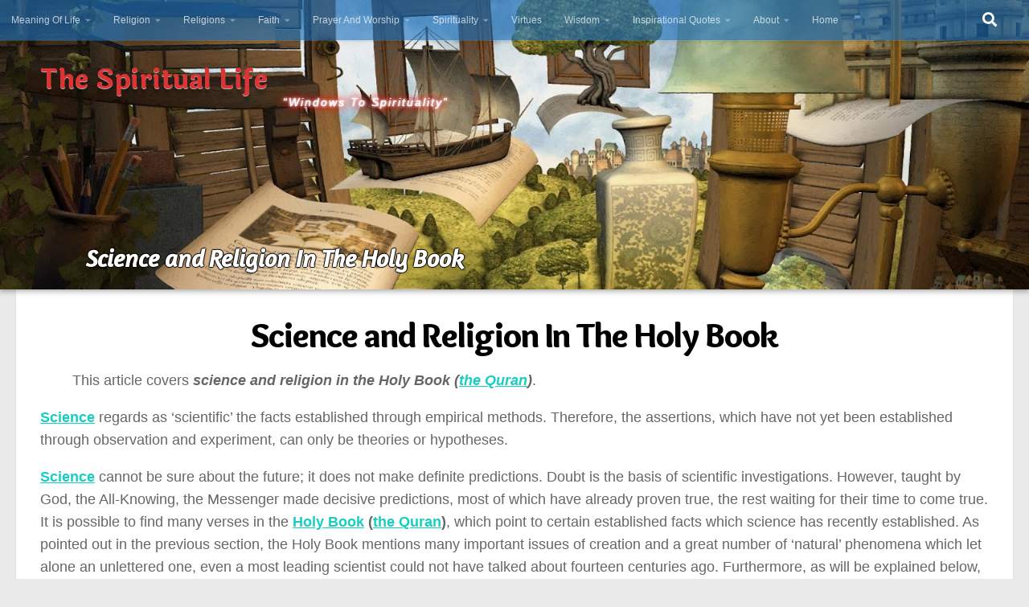

--- FILE ---
content_type: text/html; charset=UTF-8
request_url: https://slife.org/science-and-religion-in-the-holy-book/
body_size: 37230
content:
<!DOCTYPE html>
<html class="no-js" lang="en-US">
<head>
  <meta charset="UTF-8">
  <meta name="viewport" content="width=device-width, initial-scale=1.0">
  <link rel="profile" href="https://gmpg.org/xfn/11" />
  <link rel="pingback" href="https://slife.org/xmlrpc.php">

          <style id="wfc-base-style" type="text/css">
             .wfc-reset-menu-item-first-letter .navbar .nav>li>a:first-letter {font-size: inherit;}.format-icon:before {color: #5A5A5A;}article .format-icon.tc-hide-icon:before, .safari article.format-video .format-icon.tc-hide-icon:before, .chrome article.format-video .format-icon.tc-hide-icon:before, .safari article.format-image .format-icon.tc-hide-icon:before, .chrome article.format-image .format-icon.tc-hide-icon:before, .safari article.format-gallery .format-icon.tc-hide-icon:before, .safari article.attachment .format-icon.tc-hide-icon:before, .chrome article.format-gallery .format-icon.tc-hide-icon:before, .chrome article.attachment .format-icon.tc-hide-icon:before {content: none!important;}h2#tc-comment-title.tc-hide-icon:before {content: none!important;}.archive .archive-header h1.format-icon.tc-hide-icon:before {content: none!important;}.tc-sidebar h3.widget-title.tc-hide-icon:before {content: none!important;}.footer-widgets h3.widget-title.tc-hide-icon:before {content: none!important;}.tc-hide-icon i, i.tc-hide-icon {display: none !important;}.carousel-control {font-family: "Helvetica Neue", Helvetica, Arial, sans-serif;}.social-block a {font-size: 18px;}footer#footer .colophon .social-block a {font-size: 16px;}.social-block.widget_social a {font-size: 14px;}
        </style>
        <link rel="stylesheet" id="tc-front-gfonts" href="//fonts.googleapis.com/css?family=Laila:700%7CVollkorn:600italic%7COverlock:900%7CCourgette:regular%7CAmaranth:italic&display=swap"><style id="wfc-style-fonts-site_title" type="text/css" data-origin="server">
/* Setting : Site title */ 
header#header .site-title a {
font-family : 'Laila'!important;
}

</style><style id="wfc-style-fonts-site_description" type="text/css" data-origin="server">
/* Setting : Site description */ 
#header p.site-description {
font-family : Trebuchet MS,Helvetica,sans-serif!important;
}

</style><style id="wfc-style-fonts-blockquote" type="text/css" data-origin="server">
/* Setting : Blockquotes */ 
main.content .entry blockquote p, .format-quote .post-format blockquote {
font-family : 'Vollkorn'!important;
}

</style><style id="wfc-style-fonts-post_hone" type="text/css" data-origin="server">
/* Setting : H1 headings */ 
main.content .entry h1 {
font-family : 'Overlock'!important;
}

</style><style id="wfc-style-fonts-post_htwo" type="text/css" data-origin="server">
/* Setting : H2 headings */ 
main.content .entry h2 {
font-family : 'Courgette'!important;
}

</style><style id="wfc-style-fonts-post_hthree" type="text/css" data-origin="server">
/* Setting : H3 headings */ 
main.content .entry h3 {
font-family : 'Courgette'!important;
}

</style><style id="wfc-style-fonts-post_hfour" type="text/css" data-origin="server">
/* Setting : H4 headings */ 
main.content .entry h4 {
font-family : 'Courgette'!important;
}

</style><style id="wfc-style-fonts-post_hfive" type="text/css" data-origin="server">
/* Setting : H5 headings */ 
main.content .entry h5 {
font-family : 'Courgette'!important;
}

</style><style id="wfc-style-fonts-post_hsix" type="text/css" data-origin="server">
/* Setting : H6 headings */ 
main.content .entry h6 {
font-family : 'Courgette'!important;
}

</style><style id="wfc-style-fonts-slider_title" type="text/css" data-origin="server">
/* Setting : Slider title */ 
.pc-section-slider .carousel-caption .hph-title {
font-family : 'Amaranth'!important;
}

</style><style id="wfc-style-fonts-sidebars_widget_title" type="text/css" data-origin="server">
/* Setting : Sidebar widget titles */ 
.sidebar-content .widget > h3.widget-title {
font-family : Tahoma,Geneva,sans-serif!important;
}

</style><style id="wfc-style-fonts-body" type="text/css" data-origin="server">
/* Setting : Default website font */ 
body {
font-family : Tahoma,Geneva,sans-serif!important;
}

</style><style id="jetpack-boost-critical-css">@media all{@font-face{font-family:dashicons;font-weight:400;font-style:normal}.dashicons{font-family:dashicons;display:inline-block;line-height:1;font-weight:400;font-style:normal;speak:never;text-decoration:inherit;text-transform:none;text-rendering:auto;-webkit-font-smoothing:antialiased;-moz-osx-font-smoothing:grayscale;width:20px;height:20px;font-size:20px;vertical-align:top;text-align:center}.dashicons-arrow-up-alt2:before{content:""}}@media all{.font-effect-shadow-soft{color:rgba(0,0,0,.6);text-shadow:2px 8px 6px rgba(0,0,0,.2),0-5px 35px rgba(255,255,255,.3)}#jp-relatedposts{display:none;padding-top:1em;margin:1em 0;position:relative;clear:both}.jp-relatedposts:after{content:"";display:block;clear:both}#jp-relatedposts h3.jp-relatedposts-headline{margin:0 0 1em 0;display:inline-block;float:left;font-size:9pt;font-weight:700;font-family:inherit}#jp-relatedposts h3.jp-relatedposts-headline em:before{content:"";display:block;width:100%;min-width:30px;border-top:1px solid #dcdcde;border-top:1px solid rgb(0 0 0/.2);margin-bottom:1em}#jp-relatedposts h3.jp-relatedposts-headline em{font-style:normal;font-weight:700}ul{box-sizing:border-box}.aligncenter{clear:both}.screen-reader-text{border:0;clip:rect(1px,1px,1px,1px);clip-path:inset(50%);height:1px;margin:-1px;overflow:hidden;padding:0;position:absolute;width:1px;word-wrap:normal!important}html :where(img[class*=wp-image-]){height:auto;max-width:100%}#to_top_scrollup{background-color:#000;-webkit-border-radius:5%;-moz-border-radius:5%;border-radius:5%;box-sizing:content-box;bottom:20px;color:#fff;display:none;font-size:32px;font-weight:400;height:32px;opacity:.5;padding:5px;position:fixed;right:20px;text-align:center;text-decoration:none;vertical-align:middle;width:32px;z-index:9999}.screen-reader-text{clip:rect(1px,1px,1px,1px);height:1px;overflow:hidden;position:absolute!important;width:1px;word-wrap:normal!important}#ez-toc-container{background:#f9f9f9;border:1px solid #aaa;border-radius:4px;-webkit-box-shadow:0 1px 1px rgba(0,0,0,.05);box-shadow:0 1px 1px rgba(0,0,0,.05);display:table;margin-bottom:1em;padding:10px 20px 10px 10px;position:relative;width:auto}#ez-toc-container.ez-toc-light-blue{background:#edf6ff}#ez-toc-container ul ul{margin-left:1.5em}#ez-toc-container li,#ez-toc-container ul{padding:0}#ez-toc-container li,#ez-toc-container ul,#ez-toc-container ul li{background:0 0;list-style:none;line-height:1.6;margin:0;overflow:hidden;z-index:1}#ez-toc-container .ez-toc-title{text-align:left;line-height:1.45;margin:0;padding:0}.ez-toc-title{display:inline;text-align:left;vertical-align:middle}.ez-toc-wrap-right{margin:0 0 1em auto!important}#ez-toc-container a{color:#444;box-shadow:none;text-decoration:none;text-shadow:none;display:inline-flex;align-items:stretch;flex-wrap:nowrap}#ez-toc-container input{position:absolute;left:-999em}#ez-toc-container input[type=checkbox]:checked+nav{opacity:0;max-height:0;border:none;display:none}#ez-toc-container label{position:relative;display:initial}div#ez-toc-container .ez-toc-title{display:initial}.eztoc-hide{display:none}.ez-toc-icon-toggle-span{display:flex;align-items:center;width:35px;height:30px;justify-content:center;direction:ltr}.pro-header-on .search-expand{background:0 0}.pro-header-on #page{margin-top:0}.pro-header-on #header .container-inner{margin:inherit;max-width:inherit}.pro-header-on #header .nav-wrap{padding:inherit}#ha-large-header{-webkit-box-shadow:0 1px 4px 1px rgba(0,0,0,.3);-moz-box-shadow:0 1px 4px 1px rgba(0,0,0,.3);box-shadow:0 1px 7px 1px rgba(0,0,0,.36);z-index:1;position:relative;background:#000}.pc-section-slider{position:relative;overflow:hidden;-webkit-transform-style:preserve-3d;-moz-transform-style:preserve-3d;transform-style:preserve-3d}@media only screen and (max-width:1024px){#ha-large-header .pc-section-slider{min-height:500px}}.pc-section-slider:not(.full-height){height:500px}.pc-section-slider .carousel-cell,.pc-section-slider .carousel-inner{width:100%;height:100%;overflow:hidden}.carousel-cell{width:100%}@media only screen and (min-width:720px){.search-expand{background:rgba(0,0,0,.5)!important}}.header-skin-dark .carousel-caption .hph-title,.header-skin-dark .carousel-caption a,.header-skin-dark .carousel-caption h3{color:#fff}.carousel-inner{opacity:0;position:relative}.carousel-caption-wrapper{height:100%;width:104%;z-index:2;overflow:hidden;-webkit-transform:translate(-2%,0);-ms-transform:translate(-2%,0);-o-transform:translate(-2%,0);transform:translate(-2%,0);top:0;left:0;position:absolute}.carousel-caption{height:auto;max-height:80%;width:80%;text-align:center;z-index:3;overflow:hidden;-webkit-transform:translate(-50%,-50%);-ms-transform:translate(-50%,-50%);-moz-transform:translate(-50%,-50%);-o-transform:translate(-50%,-50%);transform:translate(-50%,-50%);top:50%;left:50%;position:absolute}.pc-section-slider .carousel-caption>.hph-title{margin:0;line-height:1.1;font-weight:700;font-size:2.98598em}.pc-section-slider .hph-title.very-big{font-size:65px;line-height:1.4em;margin-bottom:.2em}.carousel-caption .hph-subtitle{margin-top:0;margin-bottom:.5em;font-size:30px}.pc-section-slider .carousel-caption a.hph-cta{text-transform:uppercase;font-weight:600;margin-bottom:1.25em}.btn{display:inline-block;font-weight:400;line-height:1.2;text-align:center;white-space:nowrap;vertical-align:middle;border:1px solid transparent;padding:.5rem 1rem;font-size:1rem;border-radius:.25rem}.btn-skin{color:#fff;background-color:#16cfc1}.btn,.btn-skin{border-top-right-radius:2px;border-top-left-radius:2px;border-bottom-right-radius:2px;border-bottom-left-radius:2px;border-bottom-left-radius:2px;border-top-left-radius:2px;border-bottom-right-radius:2px;border-top-right-radius:2px;font-family:Karla,sans-serif}@media only screen and (min-width:720px){.pro-header-on #header{padding-bottom:0;background:0 0;position:absolute;z-index:10000;width:100%}.pro-header-on #nav-topbar.desktop-sticky .nav ul{background-color:rgba(0,0,0,.85)}.pro-header-on #header #nav-topbar.nav-container{background:rgba(0,0,0,.7)}}@media only screen and (max-width:719px){.pro-header-on #header .nav-container.mobile-sticky{background:#000;background:rgba(0,0,0,.85)}.pro-header-on #header.one-mobile-menu{padding-bottom:0;background:0 0;position:absolute;z-index:10000;width:100%}}.lazy-load-on .carousel-cell img{opacity:0}.czr-css-loader{display:block;opacity:1;width:50px;height:50px;position:absolute;z-index:1000;-webkit-transform:translate3d(-50%,-50%,0);-ms-transform:translate3d(-50%,-50%,0);transform:translate3d(-50%,-50%,0);top:50%;left:50%}.czr-mr-loader>div{position:absolute;top:-4%;left:-4%;width:100%;height:100%;border-radius:100%;border:2px solid #fff}.clear{clear:both;visibility:hidden}a,article,blockquote,body,div,em,form,h1,h2,h3,header,html,i,iframe,img,label,li,nav,p,span,strong,ul{margin:0;padding:0;border:0;font:inherit;vertical-align:baseline}article,header,nav{display:block}ul{list-style:none}blockquote{quotes:none}blockquote:after,blockquote:before{content:"";content:none}html{-webkit-font-smoothing:antialiased}body{background:#eaeaea;font-size:1rem;line-height:1.5em;color:#666;font-weight:300}a{color:#16cfc1;text-decoration:none}article .entry a{text-decoration:underline}img{max-width:100%;height:auto}em{font-style:italic}strong{font-weight:600}.aligncenter{margin-left:auto;margin-right:auto}.clear{display:block;overflow:hidden;width:0;height:0}.group:after,.group:before{content:"";display:table}.group:after{clear:both}.group{zoom:1}.fas{width:1em;text-align:center}button,input,label{font-family:inherit}.entry blockquote:before,[role=search].search-form label:after{font-family:"Font Awesome 5 Free";text-rendering:auto}.themeform input,.themeform label{font-size:.875em}.search-form input[type=search],input[type=submit]{margin:0;-moz-box-sizing:border-box;-webkit-box-sizing:border-box;box-sizing:border-box;-webkit-border-radius:0;border-radius:0}.themeform input,input[type=submit]{-moz-appearance:none;-webkit-appearance:none}.themeform input[type=checkbox]{-moz-appearance:checkbox;-webkit-appearance:checkbox}.themeform label{font-weight:600;color:#444}.search-form input[type=search]{background:#fff;border:2px solid #ddd;color:#777;display:block;max-width:100%;padding:7px 8px}input[type=submit]{background:#16cfc1;color:#fff;padding:10px;font-weight:600;display:inline-block;border:none;-webkit-border-radius:3px;border-radius:3px}[role=search].search-form{display:-webkit-box;display:-ms-flexbox;display:flex}[role=search].search-form label{position:relative;-webkit-box-flex:1;-ms-flex:1;flex:1;margin-right:5px}[role=search].search-form label input{padding-left:26px;line-height:20px;width:100%}[role=search].search-form input[type=submit]{line-height:15px}[role=search].search-form label:after{color:#ccc;line-height:1.714em;font-size:.875em;content:"";position:absolute;left:10px;top:8px;font-weight:900;-moz-osx-font-smoothing:grayscale;-webkit-font-smoothing:antialiased;font-style:normal;font-variant:normal}.entry{font-size:1.125em;line-height:1.6em}.entry p{margin-bottom:1em}.entry blockquote:before{font-weight:900;-moz-osx-font-smoothing:grayscale;-webkit-font-smoothing:antialiased;font-variant:normal}.entry ul{margin:0 0 15px 30px}.entry li{margin:0}.entry ul ul{margin-bottom:0}.entry ul li{list-style:square}.entry blockquote{position:relative;color:#777;font-style:italic;margin:0 0 20px;padding-left:50px}.entry blockquote p{margin-bottom:.75em}.entry blockquote:before{content:"";color:#ccc;font-size:32px;font-style:normal;text-align:center;position:absolute;left:0;top:0}.entry .wp-caption{background:#f1f1f1}.entry img.size-large{max-width:100%;height:auto}.entry .wp-caption{max-width:100%;margin-bottom:14px;padding-top:5px;text-align:center}.entry .wp-caption img{margin:0;max-width:100%;height:auto}h1,h2,h3{color:#444;font-weight:600;-ms-word-wrap:break-word;word-wrap:break-word}.entry h1 span,.entry h2 span{color:#666}.entry h1,.entry h2,.entry h3{margin-bottom:14px;font-weight:400;line-height:1.3em}.entry h1{font-size:2.375em;letter-spacing:-1px}.entry h2{font-size:2.125em;letter-spacing:-.7px}.entry h3{font-size:1.75em;letter-spacing:-.5px}.screen-reader-text{position:absolute;width:1px;height:1px;padding:0;margin:-1px;overflow:hidden;clip:rect(0,0,0,0);border:0}.screen-reader-text.skip-link{background-color:#f1f1f1;box-shadow:0 0 2px 2px rgba(0,0,0,.6);color:#21759b;font-weight:700;height:auto;width:auto;left:5px;line-height:normal;padding:15px 23px 14px;text-decoration:none;top:5px}.content,.main,.main-inner{position:relative}#wrapper{height:100%}.container{padding:0 20px}.container-inner{max-width:1380px;width:100%;margin:0 auto}.main{background-color:#fff!important;width:100%}.main-inner{z-index:1;min-height:600px}.content{width:100%}.hu-pad{padding:30px 30px 20px}.container-inner>.main::after,.container-inner>.main::before{background-color:#f0f0f0;position:absolute;top:0;bottom:0;content:"";display:block;z-index:0}.site-description{font-style:italic}.nav li>a:after,.nav>li>a:after{font-weight:900;font-style:normal;font-family:"Font Awesome 5 Free";-moz-osx-font-smoothing:grayscale;-webkit-font-smoothing:antialiased;font-variant:normal}.nav-container{background:#888;z-index:99;position:relative}.ham__navbar-toggler-two{float:right;z-index:10001;margin:0;text-align:center}.nav-text{display:none;position:absolute;right:52px;font-size:1em;line-height:1.5em;padding:13px 20px}.nav li>a:after,.nav>li>a:after{display:inline-block;text-rendering:auto}.ham__navbar-toggler-two{display:none;height:50px;width:50px;position:relative;border:none;background:0 0;vertical-align:middle;border-radius:0;padding:0}.ham__navbar-toggler-two .ham__navbar-span-wrapper{padding:0 20px;height:12px;margin:19px 5px;position:relative;display:block}.ham__navbar-toggler-two .line{display:block;background:#fff;width:20px;height:1.5px;position:absolute;left:10px;-webkit-border-radius:5px;-webkit-background-clip:padding-box;-moz-border-radius:5px;-moz-background-clip:padding;border-radius:5px;background-clip:padding-box;backface-visibility:hidden}#footer .ham__navbar-toggler-two .line{background:#444}.ham__navbar-toggler-two .line.line-1{top:0}.ham__navbar-toggler-two .line.line-2{top:50%}.ham__navbar-toggler-two .line.line-3{top:100%}@media only screen and (min-width:720px){.nav,.nav>li{position:relative}.nav ul{background:#777}#header .nav-container .nav{display:block!important}.nav-wrap{height:auto!important}.nav{font-size:0}.nav li a{color:#ccc;display:block;line-height:1.25rem}.nav li>a:after{content:"";float:right;opacity:.5}.nav>li>a:after{content:"";float:none;margin-left:6px;font-size:.875em;line-height:1.2em}.nav li>a:only-child:after{content:"";margin:0}#footer nav .nav{display:block!important}#footer .nav li>a:after{content:""}#footer .nav>li>a:after{content:""}#footer .nav li>a:only-child:after{content:""}.nav>li{font-size:1rem;border-right:1px solid #999;display:inline-block}.nav>li>a{padding:15px 14px}.nav ul{display:none;position:absolute;left:0;top:50px;width:180px;padding:10px 0;z-index:2;-webkit-transform:translateZ(0);-webkit-box-shadow:0 2px 2px rgba(0,0,0,.15);box-shadow:0 2px 2px rgba(0,0,0,.15)}.nav ul li{font-size:.875rem;position:relative;display:block;padding:0}.nav ul li a{padding:10px 20px}.nav ul li:last-child{border-bottom:0!important}.nav ul ul{position:absolute;top:-10px;left:180px}}@media only screen and (max-width:719px){.nav,.nav-wrap{float:left;width:100%}.nav-wrap{position:relative}#footer .nav-container .nav,#header .nav-container .nav{display:none}.ham__navbar-toggler-two,.nav li a,.nav ul,.nav-text{display:block}.nav{font-weight:400}.nav-container{text-transform:none}.nav-wrap{overflow:hidden}.nav li a{line-height:1.6em;padding:8px 13px}.nav>li{font-size:.9375em}.nav ul a{padding-left:37px}.nav ul ul a{padding-left:65px}.nav ul ul ul a{padding-left:90px}.nav ul li{font-size:.85rem;font-weight:300}.nav ul li a{padding-top:6px;padding-bottom:6px}}#header,#header .container-inner{position:relative}#header{background:#454e5c;padding-bottom:60px}#header .hu-pad{padding-top:30px;padding-bottom:30px}.mobile-title-logo-in-header{display:none}.site-title{font-size:2.625em;font-weight:600;letter-spacing:-.5px;float:left;line-height:1.4285em;padding:10px 0}.site-title a{display:block;color:#fff;max-width:100%}.site-description{font-size:1em;color:#fff;color:rgba(255,255,255,.5);float:left;margin-left:20px;line-height:60px;padding:10px 0}#header-widgets{display:none}.toggle-search{color:#fff;font-size:18px;line-height:24px;padding:13px 20px;display:block;position:absolute;right:0;top:-50px;-webkit-box-shadow:-1px 0 0 rgba(255,255,255,.1);box-shadow:-1px 0 0 rgba(255,255,255,.1);background:0 0;border:none}.search-expand{display:none;background:#121d30;position:absolute;top:0;right:0;width:340px;-webkit-box-shadow:0 1px 0 rgba(255,255,255,.1);box-shadow:0 1px 0 rgba(255,255,255,.1)}.search-expand-inner{background:rgba(0,0,0,.15);padding:15px}#header #nav-mobile{background-color:#454e5c}#nav-topbar.nav-container{background:#121d30;-webkit-box-shadow:0 0 5px rgba(0,0,0,.2),0 1px 0 rgba(255,255,255,.15);box-shadow:0 0 5px rgba(0,0,0,.2),0 1px 0 rgba(255,255,255,.15)}.topbar-toggle-down{position:absolute;z-index:10;right:0;width:60px;height:50px;text-align:center;display:none}.topbar-toggle-down i.fa-angle-double-up{display:none}.topbar-toggle-down i{font-size:30px;color:#fff;padding:10px 0;opacity:.6}#nav-topbar .nav-text{color:#fff;color:rgba(255,255,255,.7)}.mobile-menu{display:none}.mobile-menu .mobile-search{-moz-box-sizing:border-box;-webkit-box-sizing:border-box;box-sizing:border-box;padding:6px 14px 15px}@media only screen and (min-width:720px){#nav-topbar .nav li a{color:#fff;color:rgba(255,255,255,.7)}#nav-topbar .nav>li{border-right:none}#nav-topbar .nav ul{background:url(https://slife.org/wp-content/themes/hueman-pro/assets/front/img/opacity-10.png) #121d30}#nav-topbar .nav ul li{box-shadow:0 1px 0 rgba(255,255,255,.06);-webkit-box-shadow:0 1px 0 rgba(255,255,255,.06)}#nav-topbar .nav ul li:last-child{box-shadow:none;-webkit-box-shadow:none}#nav-topbar.desktop-sticky{height:50px;overflow:hidden}.nav ul.sub-menu{display:none}.header-ads-desktop #header-widgets{float:right;display:block}}@media only screen and (max-width:719px){#header{z-index:9999}#nav-topbar .container{padding-left:0}.header-ads-mobile #header-widgets{float:none;display:block;text-align:center;padding-top:50px;position:relative}#header .logo-tagline-group{display:none}#header .nav-container .nav li a{color:#fff;color:rgba(255,255,255,.9);border-top:1px solid rgba(255,255,255,.06)}.mobile-menu{display:block}.desktop-menu{display:none}.header-mobile-sticky .mobile-sticky{position:fixed;width:100%}.header-mobile-sticky #header{min-height:50px}}@media only screen and (min-width:720px){.header-desktop-sticky.topbar-enabled #header{padding-top:50px}.header-desktop-sticky #nav-topbar.nav-container{position:fixed;z-index:999;top:0}.full-width #nav-topbar.nav-container{width:100%;top:0;left:0;right:0}}@media only screen and (max-width:719px){#header .mobile-title-logo-in-header{display:block;float:left;height:50px;line-height:50px;width:75vw;position:relative}#header .mobile-title-logo-in-header .site-title{height:100%;width:auto;z-index:3;overflow:hidden;left:13px;position:relative;max-width:72vw;line-height:inherit;padding:0}#header .mobile-title-logo-in-header .site-title a{font-size:.6em;text-align:left;white-space:nowrap;overflow:hidden;text-overflow:ellipsis;vertical-align:middle;display:inline-block;top:50%;-webkit-transform:translateY(-50%);-moz-transform:translateY(-50%);-o-transform:translateY(-50%);transform:translateY(-50%);position:absolute;color:#fff}}#page{padding-bottom:60px;margin-top:-60px}#page .container-inner{background:#fff;-webkit-box-shadow:0 1px 1px rgba(0,0,0,.1);box-shadow:0 1px 1px rgba(0,0,0,.1)}.content .post{position:relative}.single .post{margin-bottom:40px}.full-width.col-1c #wrapper{overflow-x:hidden}.content .post{overflow:visible}#cancel-comment-reply-link{color:#999;display:block;position:absolute;bottom:26px;right:20px;font-size:.75em}#footer a{color:#777}@media only screen and (min-width:720px){#nav-footer .nav{text-align:center}#nav-footer .nav li a{color:#33363b}#nav-footer .nav>li>a{padding:12px 18px}#nav-footer .nav>li{border-right:0}#nav-footer .nav>li:first-child{border-left:0}#nav-footer .nav ul{background:#f0f0f0;bottom:44px;top:auto;text-align:left;-webkit-box-shadow:0-2px 2px rgba(0,0,0,.05);box-shadow:0-2px 2px rgba(0,0,0,.05)}#nav-footer .nav ul li{border-bottom:1px solid #e4e4e4}#nav-footer .nav ul ul{position:absolute;top:auto;bottom:-10px}}@media only screen and (max-width:719px){#nav-footer .nav li a{color:#999;color:rgba(0,0,0,.8);border-top:1px solid #f2f2f2}}#wrapper,.container-inner{min-width:320px}@media only screen and (max-width:1200px){#header-widgets{display:none}}@media only screen and (min-width:480px) and (max-width:1200px){.container{padding:0 10px}}@media only screen and (max-width:719px){.site-description{display:none}.container{padding:0}.hu-pad{padding:20px 20px 10px}#header .hu-pad,.topbar-enabled #header{padding-top:0}#header,#header .hu-pad{padding-bottom:0}.entry{font-size:.9375em}.entry h1{font-size:1.875em;letter-spacing:-.7px}.entry h2{font-size:1.625em;letter-spacing:-.5px}.entry h3{letter-spacing:-.3px}.entry h3{font-size:1.5em}.site-title{padding:30px 0;width:100%;float:none;line-height:1.19em;font-size:2.2em}.site-title a{text-align:center}.toggle-search{right:auto;left:0;top:0;-webkit-box-shadow:1px 0 0 rgba(255,255,255,.1);box-shadow:1px 0 0 rgba(255,255,255,.1)}.search-expand{left:0;right:auto;top:50px;width:320px}#page{margin-top:0;padding-bottom:10px}}@media only screen and (max-width:479px){.content{width:100%;float:none;margin-right:0!important;margin-left:0!important}.main,.main-inner{background-image:none!important;padding:0!important}.container-inner>.main::after,.container-inner>.main::before{display:none}.hu-pad{padding:15px 15px 5px}.site-title{font-size:2em}}.fas{-moz-osx-font-smoothing:grayscale;-webkit-font-smoothing:antialiased;display:inline-block;font-style:normal;font-variant:normal;text-rendering:auto;line-height:1}.fa-angle-double-down:before{content:""}.fa-angle-double-up:before{content:""}.fa-search:before{content:""}.fas{font-family:"Font Awesome 5 Free"}@font-face{font-family:"Font Awesome 5 Free";font-style:normal;font-weight:400;font-display:block}@font-face{font-family:"Font Awesome 5 Free";font-style:normal;font-weight:900;font-display:block}.fas{font-weight:900}.sd-content ul{padding:0!important;margin:0!important;list-style:none!important}.sd-content ul li{display:inline-block}.sd-content ul li a.sd-button,.sd-social-icon .sd-content ul li a.sd-button{text-decoration:none!important;display:inline-block;font-size:13px;font-family:"Open Sans",sans-serif;font-weight:500;border-radius:4px;color:#2c3338!important;background:#fff;box-shadow:0 1px 2px rgb(0 0 0/.12),0 0 0 1px rgb(0 0 0/.12);text-shadow:none;line-height:23px;padding:4px 11px 3px 9px}.sd-content ul li a.sd-button>span{line-height:23px;margin-left:6px}.sd-social-icon .sd-content ul li a.sd-button>span{margin-left:0}.sd-content ul li a.sd-button:before{display:inline-block;-webkit-font-smoothing:antialiased;-moz-osx-font-smoothing:grayscale;font:normal 18px/1"social-logos";vertical-align:top;text-align:center}@media screen and (-webkit-min-device-pixel-ratio:0){.sd-content ul li a.sd-button:before{position:relative;top:2px}}.sd-content ul li{margin:0 8px 12px 0;padding:0}.sd-social-icon .sd-content ul li.share-linkedin a:before{content:""}.sd-social-icon .sd-content ul li.share-pocket a:before{content:""}.sd-social-icon .sd-content ul li.share-jetpack-whatsapp a:before{content:""}.sd-social-icon .sd-content ul li[class*=share-].share-jetpack-whatsapp a.sd-button{background:#43d854;color:#fff!important}.sharing-hidden .inner{position:absolute;z-index:2;border:1px solid #ccc;padding:10px;background:#fff;box-shadow:0 5px 20px rgb(0 0 0/.2);-webkit-border-radius:2px;-moz-border-radius:2px;border-radius:2px;margin-top:5px;max-width:400px}.sharing-hidden .inner ul{margin:0!important}.sharing-hidden .inner:after,.sharing-hidden .inner:before{position:absolute;z-index:1;top:-8px;left:20px;width:0;height:0;border-left:6px solid #fff0;border-right:6px solid #fff0;border-bottom:8px solid #ccc;content:"";display:block}.sharing-hidden .inner:after{z-index:2;top:-7px;border-left:6px solid #fff0;border-right:6px solid #fff0;border-bottom:8px solid #fff}.sharing-hidden ul{margin:0}.sd-social-icon .sd-content ul li[class*=share-] a{border-radius:50%;-webkit-border-radius:50%;border:0;box-shadow:none;padding:7px;position:relative;top:-2px;line-height:1;width:auto;height:auto;margin-bottom:0;max-width:32px}.sd-social-icon .sd-content ul li[class*=share-] a.sd-button>span{line-height:1}.sd-social-icon .sd-content ul li[class*=share-] a.sd-button:before{top:0}.sd-social-icon .sd-content ul li[class*=share-] a.sd-button{background:#e9e9e9;margin-top:2px;text-indent:0}.sd-social-icon .sd-content ul li[class*=share-].share-linkedin a.sd-button{background:#0077b5;color:#fff!important}.sd-social-icon .sd-content ul li[class*=share-].share-pocket a.sd-button{background:#ee4056;color:#fff!important}.sharing-screen-reader-text{clip:rect(1px,1px,1px,1px);position:absolute!important;height:1px;width:1px;overflow:hidden}.font-effect-shadow-soft{color:rgba(0,0,0,.6);text-shadow:2px 8px 6px rgba(0,0,0,.2),0-5px 35px rgba(255,255,255,.3)}#jp-relatedposts{display:none;padding-top:1em;margin:1em 0;position:relative;clear:both}.jp-relatedposts:after{content:"";display:block;clear:both}#jp-relatedposts h3.jp-relatedposts-headline{margin:0 0 1em 0;display:inline-block;float:left;font-size:9pt;font-weight:700;font-family:inherit}#jp-relatedposts h3.jp-relatedposts-headline em:before{content:"";display:block;width:100%;min-width:30px;border-top:1px solid #dcdcde;border-top:1px solid rgb(0 0 0/.2);margin-bottom:1em}#jp-relatedposts h3.jp-relatedposts-headline em{font-style:normal;font-weight:700}ul{box-sizing:border-box}.aligncenter{clear:both}.screen-reader-text{border:0;clip:rect(1px,1px,1px,1px);clip-path:inset(50%);height:1px;margin:-1px;overflow:hidden;padding:0;position:absolute;width:1px;word-wrap:normal!important}html :where(img[class*=wp-image-]){height:auto;max-width:100%}@font-face{font-family:dashicons;font-weight:400;font-style:normal}.dashicons{font-family:dashicons;display:inline-block;line-height:1;font-weight:400;font-style:normal;speak:never;text-decoration:inherit;text-transform:none;text-rendering:auto;-webkit-font-smoothing:antialiased;-moz-osx-font-smoothing:grayscale;width:20px;height:20px;font-size:20px;vertical-align:top;text-align:center}.dashicons-arrow-up-alt2:before{content:""}#to_top_scrollup{background-color:#000;-webkit-border-radius:5%;-moz-border-radius:5%;border-radius:5%;box-sizing:content-box;bottom:20px;color:#fff;display:none;font-size:32px;font-weight:400;height:32px;opacity:.5;padding:5px;position:fixed;right:20px;text-align:center;text-decoration:none;vertical-align:middle;width:32px;z-index:9999}.screen-reader-text{clip:rect(1px,1px,1px,1px);height:1px;overflow:hidden;position:absolute!important;width:1px;word-wrap:normal!important}#ez-toc-container{background:#f9f9f9;border:1px solid #aaa;border-radius:4px;-webkit-box-shadow:0 1px 1px rgba(0,0,0,.05);box-shadow:0 1px 1px rgba(0,0,0,.05);display:table;margin-bottom:1em;padding:10px 20px 10px 10px;position:relative;width:auto}#ez-toc-container.ez-toc-light-blue{background:#edf6ff}#ez-toc-container ul ul{margin-left:1.5em}#ez-toc-container li,#ez-toc-container ul{padding:0}#ez-toc-container li,#ez-toc-container ul,#ez-toc-container ul li{background:0 0;list-style:none;line-height:1.6;margin:0;overflow:hidden;z-index:1}#ez-toc-container .ez-toc-title{text-align:left;line-height:1.45;margin:0;padding:0}.ez-toc-title{display:inline;text-align:left;vertical-align:middle}.ez-toc-wrap-right{margin:0 0 1em auto!important}#ez-toc-container a{color:#444;box-shadow:none;text-decoration:none;text-shadow:none;display:inline-flex;align-items:stretch;flex-wrap:nowrap}#ez-toc-container input{position:absolute;left:-999em}#ez-toc-container input[type=checkbox]:checked+nav{opacity:0;max-height:0;border:none;display:none}#ez-toc-container label{position:relative;display:initial}div#ez-toc-container .ez-toc-title{display:initial}.eztoc-hide{display:none}.ez-toc-icon-toggle-span{display:flex;align-items:center;width:35px;height:30px;justify-content:center;direction:ltr}div#ez-toc-container .ez-toc-title{font-size:100%}div#ez-toc-container .ez-toc-title{font-weight:700}div#ez-toc-container ul li{font-size:90%}div#ez-toc-container ul li{font-weight:500}div#ez-toc-container nav ul ul li{font-size:90%}.ez-toc-container-direction{direction:ltr}.ez-toc-counter ul{direction:ltr;counter-reset:item}.ez-toc-counter nav ul li a::before{content:counter(item,numeric) ". ";margin-right:.2em;counter-increment:item;flex-grow:0;flex-shrink:0;float:left}.pro-header-on .search-expand{background:0 0}.pro-header-on #page{margin-top:0}.pro-header-on #header .container-inner{margin:inherit;max-width:inherit}.pro-header-on #header .nav-wrap{padding:inherit}#ha-large-header{-webkit-box-shadow:0 1px 4px 1px rgba(0,0,0,.3);-moz-box-shadow:0 1px 4px 1px rgba(0,0,0,.3);box-shadow:0 1px 7px 1px rgba(0,0,0,.36);z-index:1;position:relative;background:#000}.pc-section-slider{position:relative;overflow:hidden;-webkit-transform-style:preserve-3d;-moz-transform-style:preserve-3d;transform-style:preserve-3d}@media only screen and (max-width:1024px){#ha-large-header .pc-section-slider{min-height:500px}}.pc-section-slider:not(.full-height){height:500px}.pc-section-slider .carousel-cell,.pc-section-slider .carousel-inner{width:100%;height:100%;overflow:hidden}.carousel-cell{width:100%}@media only screen and (min-width:720px){.search-expand{background:rgba(0,0,0,.5)!important}}.header-skin-dark .carousel-caption .hph-title,.header-skin-dark .carousel-caption a,.header-skin-dark .carousel-caption h3{color:#fff}.carousel-inner{opacity:0;position:relative}.carousel-caption-wrapper{height:100%;width:104%;z-index:2;overflow:hidden;-webkit-transform:translate(-2%,0);-ms-transform:translate(-2%,0);-o-transform:translate(-2%,0);transform:translate(-2%,0);top:0;left:0;position:absolute}.carousel-caption{height:auto;max-height:80%;width:80%;text-align:center;z-index:3;overflow:hidden;-webkit-transform:translate(-50%,-50%);-ms-transform:translate(-50%,-50%);-moz-transform:translate(-50%,-50%);-o-transform:translate(-50%,-50%);transform:translate(-50%,-50%);top:50%;left:50%;position:absolute}.pc-section-slider .carousel-caption>.hph-title{margin:0;line-height:1.1;font-weight:700;font-size:2.98598em}.pc-section-slider .hph-title.very-big{font-size:65px;line-height:1.4em;margin-bottom:.2em}.carousel-caption .hph-subtitle{margin-top:0;margin-bottom:.5em;font-size:30px}.pc-section-slider .carousel-caption a.hph-cta{text-transform:uppercase;font-weight:600;margin-bottom:1.25em}.btn{display:inline-block;font-weight:400;line-height:1.2;text-align:center;white-space:nowrap;vertical-align:middle;border:1px solid transparent;padding:.5rem 1rem;font-size:1rem;border-radius:.25rem}.btn-skin{color:#fff;background-color:#16cfc1}.btn,.btn-skin{border-top-right-radius:2px;border-top-left-radius:2px;border-bottom-right-radius:2px;border-bottom-left-radius:2px;border-bottom-left-radius:2px;border-top-left-radius:2px;border-bottom-right-radius:2px;border-top-right-radius:2px;font-family:Karla,sans-serif}@media only screen and (min-width:720px){.pro-header-on #header{padding-bottom:0;background:0 0;position:absolute;z-index:10000;width:100%}.pro-header-on #nav-topbar.desktop-sticky .nav ul{background-color:rgba(0,0,0,.85)}.pro-header-on #header #nav-topbar.nav-container{background:rgba(0,0,0,.7)}}@media only screen and (max-width:719px){.pro-header-on #header .nav-container.mobile-sticky{background:#000;background:rgba(0,0,0,.85)}.pro-header-on #header.one-mobile-menu{padding-bottom:0;background:0 0;position:absolute;z-index:10000;width:100%}}.lazy-load-on .carousel-cell img{opacity:0}.czr-css-loader{display:block;opacity:1;width:50px;height:50px;position:absolute;z-index:1000;-webkit-transform:translate3d(-50%,-50%,0);-ms-transform:translate3d(-50%,-50%,0);transform:translate3d(-50%,-50%,0);top:50%;left:50%}.czr-mr-loader>div{position:absolute;top:-4%;left:-4%;width:100%;height:100%;border-radius:100%;border:2px solid #fff}.clear{clear:both;visibility:hidden}a,article,blockquote,body,div,em,form,h1,h2,h3,header,html,i,iframe,img,label,li,nav,p,span,strong,ul{margin:0;padding:0;border:0;font:inherit;vertical-align:baseline}article,header,nav{display:block}ul{list-style:none}blockquote{quotes:none}blockquote:after,blockquote:before{content:"";content:none}html{-webkit-font-smoothing:antialiased}body{background:#eaeaea;font-size:1rem;line-height:1.5em;color:#666;font-weight:300}a{color:#16cfc1;text-decoration:none}article .entry a{text-decoration:underline}img{max-width:100%;height:auto}em{font-style:italic}strong{font-weight:600}.aligncenter{margin-left:auto;margin-right:auto}.clear{display:block;overflow:hidden;width:0;height:0}.group:after,.group:before{content:"";display:table}.group:after{clear:both}.group{zoom:1}.fas{width:1em;text-align:center}button,input,label{font-family:inherit}.entry blockquote:before,[role=search].search-form label:after{font-family:"Font Awesome 5 Free";text-rendering:auto}.themeform input,.themeform label{font-size:.875em}.search-form input[type=search],input[type=submit]{margin:0;-moz-box-sizing:border-box;-webkit-box-sizing:border-box;box-sizing:border-box;-webkit-border-radius:0;border-radius:0}.themeform input,input[type=submit]{-moz-appearance:none;-webkit-appearance:none}.themeform input[type=checkbox]{-moz-appearance:checkbox;-webkit-appearance:checkbox}.themeform label{font-weight:600;color:#444}.search-form input[type=search]{background:#fff;border:2px solid #ddd;color:#777;display:block;max-width:100%;padding:7px 8px}input[type=submit]{background:#16cfc1;color:#fff;padding:10px;font-weight:600;display:inline-block;border:none;-webkit-border-radius:3px;border-radius:3px}[role=search].search-form{display:-webkit-box;display:-ms-flexbox;display:flex}[role=search].search-form label{position:relative;-webkit-box-flex:1;-ms-flex:1;flex:1;margin-right:5px}[role=search].search-form label input{padding-left:26px;line-height:20px;width:100%}[role=search].search-form input[type=submit]{line-height:15px}[role=search].search-form label:after{color:#ccc;line-height:1.714em;font-size:.875em;content:"";position:absolute;left:10px;top:8px;font-weight:900;-moz-osx-font-smoothing:grayscale;-webkit-font-smoothing:antialiased;font-style:normal;font-variant:normal}.entry{font-size:1.125em;line-height:1.6em}.entry p{margin-bottom:1em}.entry blockquote:before{font-weight:900;-moz-osx-font-smoothing:grayscale;-webkit-font-smoothing:antialiased;font-variant:normal}.entry ul{margin:0 0 15px 30px}.entry li{margin:0}.entry ul ul{margin-bottom:0}.entry ul li{list-style:square}.entry blockquote{position:relative;color:#777;font-style:italic;margin:0 0 20px;padding-left:50px}.entry blockquote p{margin-bottom:.75em}.entry blockquote:before{content:"";color:#ccc;font-size:32px;font-style:normal;text-align:center;position:absolute;left:0;top:0}.entry .wp-caption{background:#f1f1f1}.entry img.size-large{max-width:100%;height:auto}.entry .wp-caption{max-width:100%;margin-bottom:14px;padding-top:5px;text-align:center}.entry .wp-caption img{margin:0;max-width:100%;height:auto}h1,h2,h3{color:#444;font-weight:600;-ms-word-wrap:break-word;word-wrap:break-word}.entry h1 span,.entry h2 span{color:#666}.entry h1,.entry h2,.entry h3{margin-bottom:14px;font-weight:400;line-height:1.3em}.entry h1{font-size:2.375em;letter-spacing:-1px}.entry h2{font-size:2.125em;letter-spacing:-.7px}.entry h3{font-size:1.75em;letter-spacing:-.5px}.screen-reader-text{position:absolute;width:1px;height:1px;padding:0;margin:-1px;overflow:hidden;clip:rect(0,0,0,0);border:0}.screen-reader-text.skip-link{background-color:#f1f1f1;box-shadow:0 0 2px 2px rgba(0,0,0,.6);color:#21759b;font-weight:700;height:auto;width:auto;left:5px;line-height:normal;padding:15px 23px 14px;text-decoration:none;top:5px}.content,.main,.main-inner{position:relative}#wrapper{height:100%}.container{padding:0 20px}.container-inner{max-width:1380px;width:100%;margin:0 auto}.main{background-color:#fff!important;width:100%}.main-inner{z-index:1;min-height:600px}.content{width:100%}.hu-pad{padding:30px 30px 20px}.container-inner>.main::after,.container-inner>.main::before{background-color:#f0f0f0;position:absolute;top:0;bottom:0;content:"";display:block;z-index:0}.site-description{font-style:italic}.nav li>a:after,.nav>li>a:after{font-weight:900;font-style:normal;font-family:"Font Awesome 5 Free";-moz-osx-font-smoothing:grayscale;-webkit-font-smoothing:antialiased;font-variant:normal}.nav-container{background:#888;z-index:99;position:relative}.ham__navbar-toggler-two{float:right;z-index:10001;margin:0;text-align:center}.nav-text{display:none;position:absolute;right:52px;font-size:1em;line-height:1.5em;padding:13px 20px}.nav li>a:after,.nav>li>a:after{display:inline-block;text-rendering:auto}.ham__navbar-toggler-two{display:none;height:50px;width:50px;position:relative;border:none;background:0 0;vertical-align:middle;border-radius:0;padding:0}.ham__navbar-toggler-two .ham__navbar-span-wrapper{padding:0 20px;height:12px;margin:19px 5px;position:relative;display:block}.ham__navbar-toggler-two .line{display:block;background:#fff;width:20px;height:1.5px;position:absolute;left:10px;-webkit-border-radius:5px;-webkit-background-clip:padding-box;-moz-border-radius:5px;-moz-background-clip:padding;border-radius:5px;background-clip:padding-box;backface-visibility:hidden}#footer .ham__navbar-toggler-two .line{background:#444}.ham__navbar-toggler-two .line.line-1{top:0}.ham__navbar-toggler-two .line.line-2{top:50%}.ham__navbar-toggler-two .line.line-3{top:100%}@media only screen and (min-width:720px){.nav,.nav>li{position:relative}.nav ul{background:#777}#header .nav-container .nav{display:block!important}.nav-wrap{height:auto!important}.nav{font-size:0}.nav li a{color:#ccc;display:block;line-height:1.25rem}.nav li>a:after{content:"";float:right;opacity:.5}.nav>li>a:after{content:"";float:none;margin-left:6px;font-size:.875em;line-height:1.2em}.nav li>a:only-child:after{content:"";margin:0}#footer nav .nav{display:block!important}#footer .nav li>a:after{content:""}#footer .nav>li>a:after{content:""}#footer .nav li>a:only-child:after{content:""}.nav>li{font-size:1rem;border-right:1px solid #999;display:inline-block}.nav>li>a{padding:15px 14px}.nav ul{display:none;position:absolute;left:0;top:50px;width:180px;padding:10px 0;z-index:2;-webkit-transform:translateZ(0);-webkit-box-shadow:0 2px 2px rgba(0,0,0,.15);box-shadow:0 2px 2px rgba(0,0,0,.15)}.nav ul li{font-size:.875rem;position:relative;display:block;padding:0}.nav ul li a{padding:10px 20px}.nav ul li:last-child{border-bottom:0!important}.nav ul ul{position:absolute;top:-10px;left:180px}}@media only screen and (max-width:719px){.nav,.nav-wrap{float:left;width:100%}.nav-wrap{position:relative}#footer .nav-container .nav,#header .nav-container .nav{display:none}.ham__navbar-toggler-two,.nav li a,.nav ul,.nav-text{display:block}.nav{font-weight:400}.nav-container{text-transform:none}.nav-wrap{overflow:hidden}.nav li a{line-height:1.6em;padding:8px 13px}.nav>li{font-size:.9375em}.nav ul a{padding-left:37px}.nav ul ul a{padding-left:65px}.nav ul ul ul a{padding-left:90px}.nav ul li{font-size:.85rem;font-weight:300}.nav ul li a{padding-top:6px;padding-bottom:6px}}#header,#header .container-inner{position:relative}#header{background:#454e5c;padding-bottom:60px}#header .hu-pad{padding-top:30px;padding-bottom:30px}.mobile-title-logo-in-header{display:none}.site-title{font-size:2.625em;font-weight:600;letter-spacing:-.5px;float:left;line-height:1.4285em;padding:10px 0}.site-title a{display:block;color:#fff;max-width:100%}.site-description{font-size:1em;color:#fff;color:rgba(255,255,255,.5);float:left;margin-left:20px;line-height:60px;padding:10px 0}#header-widgets{display:none}.toggle-search{color:#fff;font-size:18px;line-height:24px;padding:13px 20px;display:block;position:absolute;right:0;top:-50px;-webkit-box-shadow:-1px 0 0 rgba(255,255,255,.1);box-shadow:-1px 0 0 rgba(255,255,255,.1);background:0 0;border:none}.search-expand{display:none;background:#121d30;position:absolute;top:0;right:0;width:340px;-webkit-box-shadow:0 1px 0 rgba(255,255,255,.1);box-shadow:0 1px 0 rgba(255,255,255,.1)}.search-expand-inner{background:rgba(0,0,0,.15);padding:15px}#header #nav-mobile{background-color:#454e5c}#nav-topbar.nav-container{background:#121d30;-webkit-box-shadow:0 0 5px rgba(0,0,0,.2),0 1px 0 rgba(255,255,255,.15);box-shadow:0 0 5px rgba(0,0,0,.2),0 1px 0 rgba(255,255,255,.15)}.topbar-toggle-down{position:absolute;z-index:10;right:0;width:60px;height:50px;text-align:center;display:none}.topbar-toggle-down i.fa-angle-double-up{display:none}.topbar-toggle-down i{font-size:30px;color:#fff;padding:10px 0;opacity:.6}#nav-topbar .nav-text{color:#fff;color:rgba(255,255,255,.7)}.mobile-menu{display:none}.mobile-menu .mobile-search{-moz-box-sizing:border-box;-webkit-box-sizing:border-box;box-sizing:border-box;padding:6px 14px 15px}@media only screen and (min-width:720px){#nav-topbar .nav li a{color:#fff;color:rgba(255,255,255,.7)}#nav-topbar .nav>li{border-right:none}#nav-topbar .nav ul{background:url(https://slife.org/wp-content/themes/hueman-pro/assets/front/img/opacity-10.png) #121d30}#nav-topbar .nav ul li{box-shadow:0 1px 0 rgba(255,255,255,.06);-webkit-box-shadow:0 1px 0 rgba(255,255,255,.06)}#nav-topbar .nav ul li:last-child{box-shadow:none;-webkit-box-shadow:none}#nav-topbar.desktop-sticky{height:50px;overflow:hidden}.nav ul.sub-menu{display:none}.header-ads-desktop #header-widgets{float:right;display:block}}@media only screen and (max-width:719px){#header{z-index:9999}#nav-topbar .container{padding-left:0}.header-ads-mobile #header-widgets{float:none;display:block;text-align:center;padding-top:50px;position:relative}#header .logo-tagline-group{display:none}#header .nav-container .nav li a{color:#fff;color:rgba(255,255,255,.9);border-top:1px solid rgba(255,255,255,.06)}.mobile-menu{display:block}.desktop-menu{display:none}.header-mobile-sticky .mobile-sticky{position:fixed;width:100%}.header-mobile-sticky #header{min-height:50px}}@media only screen and (min-width:720px){.header-desktop-sticky.topbar-enabled #header{padding-top:50px}.header-desktop-sticky #nav-topbar.nav-container{position:fixed;z-index:999;top:0}.full-width #nav-topbar.nav-container{width:100%;top:0;left:0;right:0}}@media only screen and (max-width:719px){#header .mobile-title-logo-in-header{display:block;float:left;height:50px;line-height:50px;width:75vw;position:relative}#header .mobile-title-logo-in-header .site-title{height:100%;width:auto;z-index:3;overflow:hidden;left:13px;position:relative;max-width:72vw;line-height:inherit;padding:0}#header .mobile-title-logo-in-header .site-title a{font-size:.6em;text-align:left;white-space:nowrap;overflow:hidden;text-overflow:ellipsis;vertical-align:middle;display:inline-block;top:50%;-webkit-transform:translateY(-50%);-moz-transform:translateY(-50%);-o-transform:translateY(-50%);transform:translateY(-50%);position:absolute;color:#fff}}#page{padding-bottom:60px;margin-top:-60px}#page .container-inner{background:#fff;-webkit-box-shadow:0 1px 1px rgba(0,0,0,.1);box-shadow:0 1px 1px rgba(0,0,0,.1)}.content .post{position:relative}.single .post{margin-bottom:40px}.full-width.col-1c #wrapper{overflow-x:hidden}.content .post{overflow:visible}#cancel-comment-reply-link{color:#999;display:block;position:absolute;bottom:26px;right:20px;font-size:.75em}#footer a{color:#777}@media only screen and (min-width:720px){#nav-footer .nav{text-align:center}#nav-footer .nav li a{color:#33363b}#nav-footer .nav>li>a{padding:12px 18px}#nav-footer .nav>li{border-right:0}#nav-footer .nav>li:first-child{border-left:0}#nav-footer .nav ul{background:#f0f0f0;bottom:44px;top:auto;text-align:left;-webkit-box-shadow:0-2px 2px rgba(0,0,0,.05);box-shadow:0-2px 2px rgba(0,0,0,.05)}#nav-footer .nav ul li{border-bottom:1px solid #e4e4e4}#nav-footer .nav ul ul{position:absolute;top:auto;bottom:-10px}}@media only screen and (max-width:719px){#nav-footer .nav li a{color:#999;color:rgba(0,0,0,.8);border-top:1px solid #f2f2f2}}#wrapper,.container-inner{min-width:320px}@media only screen and (max-width:1200px){#header-widgets{display:none}}@media only screen and (min-width:480px) and (max-width:1200px){.container{padding:0 10px}}@media only screen and (max-width:719px){.site-description{display:none}.container{padding:0}.hu-pad{padding:20px 20px 10px}#header .hu-pad,.topbar-enabled #header{padding-top:0}#header,#header .hu-pad{padding-bottom:0}.entry{font-size:.9375em}.entry h1{font-size:1.875em;letter-spacing:-.7px}.entry h2{font-size:1.625em;letter-spacing:-.5px}.entry h3{letter-spacing:-.3px}.entry h3{font-size:1.5em}.site-title{padding:30px 0;width:100%;float:none;line-height:1.19em;font-size:2.2em}.site-title a{text-align:center}.toggle-search{right:auto;left:0;top:0;-webkit-box-shadow:1px 0 0 rgba(255,255,255,.1);box-shadow:1px 0 0 rgba(255,255,255,.1)}.search-expand{left:0;right:auto;top:50px;width:320px}#page{margin-top:0;padding-bottom:10px}}@media only screen and (max-width:479px){.content{width:100%;float:none;margin-right:0!important;margin-left:0!important}.main,.main-inner{background-image:none!important;padding:0!important}.container-inner>.main::after,.container-inner>.main::before{display:none}.hu-pad{padding:15px 15px 5px}.site-title{font-size:2em}}body{font-family:Verdana,sans-serif;font-size:.75rem}@media only screen and (min-width:720px){.nav>li{font-size:.75rem}}#nav-topbar.nav-container,.search-expand{background-color:rgb(30 115 190/.61)!important}@media only screen and (min-width:720px){#nav-topbar .nav ul{background-color:rgb(30 115 190/.61)!important}}#header{background-color:#fdd}#header #nav-mobile{background-color:#2ccaf9!important}img{-webkit-border-radius:14px;border-radius:14px}.container-inner>.main::after,.container-inner>.main::before{background-color:#e3f7f1}#ha-large-header .pc-section-slider{height:50vh!important}#ha-large-header .carousel-caption{top:90%}#ha-large-header .pc-section-slider{background-color:#fff}.fas{-moz-osx-font-smoothing:grayscale;-webkit-font-smoothing:antialiased;display:inline-block;font-style:normal;font-variant:normal;text-rendering:auto;line-height:1}.fa-angle-double-down:before{content:""}.fa-angle-double-up:before{content:""}.fa-search:before{content:""}.fas{font-family:"Font Awesome 5 Free"}@font-face{font-family:"Font Awesome 5 Free";font-style:normal;font-weight:400;font-display:block}@font-face{font-family:"Font Awesome 5 Free";font-style:normal;font-weight:900;font-display:block}.fas{font-weight:900}.sd-content ul{padding:0!important;margin:0!important;list-style:none!important}.sd-content ul li{display:inline-block}.sd-content ul li a.sd-button,.sd-social-icon .sd-content ul li a.sd-button{text-decoration:none!important;display:inline-block;font-size:13px;font-family:"Open Sans",sans-serif;font-weight:500;border-radius:4px;color:#2c3338!important;background:#fff;box-shadow:0 1px 2px rgb(0 0 0/.12),0 0 0 1px rgb(0 0 0/.12);text-shadow:none;line-height:23px;padding:4px 11px 3px 9px}.sd-content ul li a.sd-button>span{line-height:23px;margin-left:6px}.sd-social-icon .sd-content ul li a.sd-button>span{margin-left:0}.sd-content ul li a.sd-button:before{display:inline-block;-webkit-font-smoothing:antialiased;-moz-osx-font-smoothing:grayscale;font:normal 18px/1"social-logos";vertical-align:top;text-align:center}@media screen and (-webkit-min-device-pixel-ratio:0){.sd-content ul li a.sd-button:before{position:relative;top:2px}}.sd-content ul li{margin:0 8px 12px 0;padding:0}.sd-social-icon .sd-content ul li.share-linkedin a:before{content:""}.sd-social-icon .sd-content ul li.share-pocket a:before{content:""}.sd-social-icon .sd-content ul li.share-jetpack-whatsapp a:before{content:""}.sd-social-icon .sd-content ul li[class*=share-].share-jetpack-whatsapp a.sd-button{background:#43d854;color:#fff!important}.sharing-hidden .inner{position:absolute;z-index:2;border:1px solid #ccc;padding:10px;background:#fff;box-shadow:0 5px 20px rgb(0 0 0/.2);-webkit-border-radius:2px;-moz-border-radius:2px;border-radius:2px;margin-top:5px;max-width:400px}.sharing-hidden .inner ul{margin:0!important}.sharing-hidden .inner:after,.sharing-hidden .inner:before{position:absolute;z-index:1;top:-8px;left:20px;width:0;height:0;border-left:6px solid #fff0;border-right:6px solid #fff0;border-bottom:8px solid #ccc;content:"";display:block}.sharing-hidden .inner:after{z-index:2;top:-7px;border-left:6px solid #fff0;border-right:6px solid #fff0;border-bottom:8px solid #fff}.sharing-hidden ul{margin:0}.sd-social-icon .sd-content ul li[class*=share-] a{border-radius:50%;-webkit-border-radius:50%;border:0;box-shadow:none;padding:7px;position:relative;top:-2px;line-height:1;width:auto;height:auto;margin-bottom:0;max-width:32px}.sd-social-icon .sd-content ul li[class*=share-] a.sd-button>span{line-height:1}.sd-social-icon .sd-content ul li[class*=share-] a.sd-button:before{top:0}.sd-social-icon .sd-content ul li[class*=share-] a.sd-button{background:#e9e9e9;margin-top:2px;text-indent:0}.sd-social-icon .sd-content ul li[class*=share-].share-linkedin a.sd-button{background:#0077b5;color:#fff!important}.sd-social-icon .sd-content ul li[class*=share-].share-pocket a.sd-button{background:#ee4056;color:#fff!important}.sharing-screen-reader-text{clip:rect(1px,1px,1px,1px);position:absolute!important;height:1px;width:1px;overflow:hidden}}</style><meta name='robots' content='index, follow, max-image-preview:large, max-snippet:-1, max-video-preview:-1' />

<!-- Google tag (gtag.js) consent mode dataLayer added by Site Kit -->

<!-- End Google tag (gtag.js) consent mode dataLayer added by Site Kit -->

	<!-- This site is optimized with the Yoast SEO plugin v26.8 - https://yoast.com/product/yoast-seo-wordpress/ -->
	<title>Science and Religion in The Holy Book</title>
	<meta name="description" content="This article covers science and religion in the Holy Book. Science regards as &#039;scientific&#039; the facts established through empirical methods." />
	<link rel="canonical" href="https://slife.org/science-and-religion-in-the-holy-book/" />
	<meta property="og:locale" content="en_US" />
	<meta property="og:type" content="article" />
	<meta property="og:title" content="Science and Religion in The Holy Book" />
	<meta property="og:description" content="This article covers science and religion in the Holy Book. Science regards as &#039;scientific&#039; the facts established through empirical methods." />
	<meta property="og:url" content="https://slife.org/science-and-religion-in-the-holy-book/" />
	<meta property="og:site_name" content="The Spiritual Life" />
	<meta property="article:publisher" content="https://www.facebook.com/The-Spiritual-Life-110994517905769" />
	<meta property="article:published_time" content="2020-03-09T19:17:34+00:00" />
	<meta property="article:modified_time" content="2022-07-20T17:49:43+00:00" />
	<meta property="og:image" content="https://slife.org/wp-content/uploads/Science-and-Religion-in-The-Holy-Book.jpg" />
	<meta property="og:image:width" content="1600" />
	<meta property="og:image:height" content="900" />
	<meta property="og:image:type" content="image/jpeg" />
	<meta name="author" content="slife" />
	<meta name="twitter:card" content="summary_large_image" />
	<meta name="twitter:image" content="https://slife.org/wp-content/uploads/Science-and-Religion-in-The-Holy-Book.jpg" />
	<meta name="twitter:creator" content="@SpiritualLife7" />
	<meta name="twitter:site" content="@SpiritualLife7" />
	<meta name="twitter:label1" content="Written by" />
	<meta name="twitter:data1" content="slife" />
	<meta name="twitter:label2" content="Est. reading time" />
	<meta name="twitter:data2" content="11 minutes" />
	<script data-jetpack-boost="ignore" type="application/ld+json" class="yoast-schema-graph">{"@context":"https://schema.org","@graph":[{"@type":"Article","@id":"https://slife.org/science-and-religion-in-the-holy-book/#article","isPartOf":{"@id":"https://slife.org/science-and-religion-in-the-holy-book/"},"author":{"name":"slife","@id":"https://slife.org/#/schema/person/166a774bd16ace95634ff4146d76b43b"},"headline":"Science and Religion In The Holy Book","datePublished":"2020-03-09T19:17:34+00:00","dateModified":"2022-07-20T17:49:43+00:00","mainEntityOfPage":{"@id":"https://slife.org/science-and-religion-in-the-holy-book/"},"wordCount":2418,"commentCount":0,"publisher":{"@id":"https://slife.org/#organization"},"image":{"@id":"https://slife.org/science-and-religion-in-the-holy-book/#primaryimage"},"thumbnailUrl":"https://slife.org/wp-content/uploads/Science-and-Religion-in-The-Holy-Book.jpg","keywords":["Christianity","Divine Laws","Divine works","God","human virtues","Humanity","Islam","love of science","religion","science","Science And Religion","scientists","technology","The Catholic Church","the Creator","The Holy Book","The Qur'an","truths"],"articleSection":["Religion and Science","The Qur'an"],"inLanguage":"en-US","potentialAction":[{"@type":"CommentAction","name":"Comment","target":["https://slife.org/science-and-religion-in-the-holy-book/#respond"]}]},{"@type":"WebPage","@id":"https://slife.org/science-and-religion-in-the-holy-book/","url":"https://slife.org/science-and-religion-in-the-holy-book/","name":"Science and Religion in The Holy Book","isPartOf":{"@id":"https://slife.org/#website"},"primaryImageOfPage":{"@id":"https://slife.org/science-and-religion-in-the-holy-book/#primaryimage"},"image":{"@id":"https://slife.org/science-and-religion-in-the-holy-book/#primaryimage"},"thumbnailUrl":"https://slife.org/wp-content/uploads/Science-and-Religion-in-The-Holy-Book.jpg","datePublished":"2020-03-09T19:17:34+00:00","dateModified":"2022-07-20T17:49:43+00:00","description":"This article covers science and religion in the Holy Book. Science regards as 'scientific' the facts established through empirical methods.","breadcrumb":{"@id":"https://slife.org/science-and-religion-in-the-holy-book/#breadcrumb"},"inLanguage":"en-US","potentialAction":[{"@type":"ReadAction","target":["https://slife.org/science-and-religion-in-the-holy-book/"]}]},{"@type":"ImageObject","inLanguage":"en-US","@id":"https://slife.org/science-and-religion-in-the-holy-book/#primaryimage","url":"https://slife.org/wp-content/uploads/Science-and-Religion-in-The-Holy-Book.jpg","contentUrl":"https://slife.org/wp-content/uploads/Science-and-Religion-in-The-Holy-Book.jpg","width":1600,"height":900,"caption":"Science and Religion in The Holy Book"},{"@type":"BreadcrumbList","@id":"https://slife.org/science-and-religion-in-the-holy-book/#breadcrumb","itemListElement":[{"@type":"ListItem","position":1,"name":"Home","item":"https://slife.org/"},{"@type":"ListItem","position":2,"name":"Science and Religion In The Holy Book"}]},{"@type":"WebSite","@id":"https://slife.org/#website","url":"https://slife.org/","name":"The Spiritual Life","description":"“Windows To Spirituality”","publisher":{"@id":"https://slife.org/#organization"},"potentialAction":[{"@type":"SearchAction","target":{"@type":"EntryPoint","urlTemplate":"https://slife.org/?s={search_term_string}"},"query-input":{"@type":"PropertyValueSpecification","valueRequired":true,"valueName":"search_term_string"}}],"inLanguage":"en-US"},{"@type":"Organization","@id":"https://slife.org/#organization","name":"The Spiritual Life","url":"https://slife.org/","logo":{"@type":"ImageObject","inLanguage":"en-US","@id":"https://slife.org/#/schema/logo/image/","url":"https://slife.org/wp-content/uploads/dance-3999927-1-scaled.jpg","contentUrl":"https://slife.org/wp-content/uploads/dance-3999927-1-scaled.jpg","width":2560,"height":936,"caption":"The Spiritual Life"},"image":{"@id":"https://slife.org/#/schema/logo/image/"},"sameAs":["https://www.facebook.com/The-Spiritual-Life-110994517905769","https://x.com/SpiritualLife7","https://www.youtube.com/channel/UCJ3UnHEeTytxkrOfUFdQ1Pg"]},{"@type":"Person","@id":"https://slife.org/#/schema/person/166a774bd16ace95634ff4146d76b43b","name":"slife","image":{"@type":"ImageObject","inLanguage":"en-US","@id":"https://slife.org/#/schema/person/image/","url":"https://secure.gravatar.com/avatar/40ab307819029afc331facf663949c6726df0aa98502f969f49da429c7746304?s=96&d=mm&r=g","contentUrl":"https://secure.gravatar.com/avatar/40ab307819029afc331facf663949c6726df0aa98502f969f49da429c7746304?s=96&d=mm&r=g","caption":"slife"},"url":"https://slife.org/author/slife/"}]}</script>
	<!-- / Yoast SEO plugin. -->


<link rel='dns-prefetch' href='//www.googletagmanager.com' />
<link rel='dns-prefetch' href='//stats.wp.com' />
<link rel='dns-prefetch' href='//v0.wordpress.com' />
<link rel='dns-prefetch' href='//jetpack.wordpress.com' />
<link rel='dns-prefetch' href='//s0.wp.com' />
<link rel='dns-prefetch' href='//public-api.wordpress.com' />
<link rel='dns-prefetch' href='//0.gravatar.com' />
<link rel='dns-prefetch' href='//1.gravatar.com' />
<link rel='dns-prefetch' href='//2.gravatar.com' />
<link rel='dns-prefetch' href='//pagead2.googlesyndication.com' />
<link rel='preconnect' href='//c0.wp.com' />
<link rel="alternate" type="application/rss+xml" title="The Spiritual Life &raquo; Feed" href="https://slife.org/feed/" />
<link rel="alternate" type="application/rss+xml" title="The Spiritual Life &raquo; Comments Feed" href="https://slife.org/comments/feed/" />
<link rel="alternate" type="application/rss+xml" title="The Spiritual Life &raquo; Science and Religion In The Holy Book Comments Feed" href="https://slife.org/science-and-religion-in-the-holy-book/feed/" />
<link rel="alternate" title="oEmbed (JSON)" type="application/json+oembed" href="https://slife.org/wp-json/oembed/1.0/embed?url=https%3A%2F%2Fslife.org%2Fscience-and-religion-in-the-holy-book%2F" />
<link rel="alternate" title="oEmbed (XML)" type="text/xml+oembed" href="https://slife.org/wp-json/oembed/1.0/embed?url=https%3A%2F%2Fslife.org%2Fscience-and-religion-in-the-holy-book%2F&#038;format=xml" />
<noscript><link rel='stylesheet' id='all-css-40ed99094e5f164721717a4ff97b6382' href='https://slife.org/wp-content/boost-cache/static/b5999410a8.min.css' type='text/css' media='all' /></noscript><link data-media="all" onload="this.media=this.dataset.media; delete this.dataset.media; this.removeAttribute( &apos;onload&apos; );" rel='stylesheet' id='all-css-40ed99094e5f164721717a4ff97b6382' href='https://slife.org/wp-content/boost-cache/static/b5999410a8.min.css' type='text/css' media="not all" />
<style id='wp-img-auto-sizes-contain-inline-css'>
img:is([sizes=auto i],[sizes^="auto," i]){contain-intrinsic-size:3000px 1500px}
/*# sourceURL=wp-img-auto-sizes-contain-inline-css */
</style>
<style id='classic-theme-styles-inline-css'>
/*! This file is auto-generated */
.wp-block-button__link{color:#fff;background-color:#32373c;border-radius:9999px;box-shadow:none;text-decoration:none;padding:calc(.667em + 2px) calc(1.333em + 2px);font-size:1.125em}.wp-block-file__button{background:#32373c;color:#fff;text-decoration:none}
/*# sourceURL=/wp-includes/css/classic-themes.min.css */
</style>
<noscript><link rel='stylesheet' id='dashicons-css' href='https://slife.org/wp-includes/css/dashicons.min.css' media='all' />
</noscript><link data-media="all" onload="this.media=this.dataset.media; delete this.dataset.media; this.removeAttribute( &apos;onload&apos; );" rel='stylesheet' id='dashicons-css' href='https://slife.org/wp-includes/css/dashicons.min.css' media="not all" />

<!-- Google tag (gtag.js) snippet added by Site Kit -->
<!-- Google Analytics snippet added by Site Kit -->




<link rel="https://api.w.org/" href="https://slife.org/wp-json/" /><link rel="alternate" title="JSON" type="application/json" href="https://slife.org/wp-json/wp/v2/posts/71100" /><link rel="EditURI" type="application/rsd+xml" title="RSD" href="https://slife.org/xmlrpc.php?rsd" />
<meta name="generator" content="WordPress 6.9" />
<link rel='shortlink' href='https://wp.me/paskYC-iuM' />
<meta name="generator" content="Site Kit by Google 1.170.0" />	<style>img#wpstats{display:none}</style>
		    <link rel="preload" as="font" type="font/woff2" href="https://slife.org/wp-content/themes/hueman-pro/assets/front/webfonts/fa-brands-400.woff2?v=5.15.2" crossorigin="anonymous"/>
    <link rel="preload" as="font" type="font/woff2" href="https://slife.org/wp-content/themes/hueman-pro/assets/front/webfonts/fa-regular-400.woff2?v=5.15.2" crossorigin="anonymous"/>
    <link rel="preload" as="font" type="font/woff2" href="https://slife.org/wp-content/themes/hueman-pro/assets/front/webfonts/fa-solid-900.woff2?v=5.15.2" crossorigin="anonymous"/>
  <!--[if lt IE 9]>
<script data-jetpack-boost="ignore" src="https://slife.org/wp-content/themes/hueman-pro/assets/front/js/ie/html5shiv-printshiv.min.js"></script>
<script data-jetpack-boost="ignore" src="https://slife.org/wp-content/themes/hueman-pro/assets/front/js/ie/selectivizr.js"></script>
<![endif]-->

<!-- Google AdSense meta tags added by Site Kit -->
<meta name="google-adsense-platform-account" content="ca-host-pub-2644536267352236">
<meta name="google-adsense-platform-domain" content="sitekit.withgoogle.com">
<!-- End Google AdSense meta tags added by Site Kit -->

<!-- Google Tag Manager snippet added by Site Kit -->


<!-- End Google Tag Manager snippet added by Site Kit -->

<!-- Google AdSense snippet added by Site Kit -->


<!-- End Google AdSense snippet added by Site Kit -->
<link rel="icon" href="https://slife.org/wp-content/uploads/2018/05/SLlogo-image024-100x100.jpg" sizes="32x32" />
<link rel="icon" href="https://slife.org/wp-content/uploads/2018/05/SLlogo-image024.jpg" sizes="192x192" />
<link rel="apple-touch-icon" href="https://slife.org/wp-content/uploads/2018/05/SLlogo-image024.jpg" />
<meta name="msapplication-TileImage" content="https://slife.org/wp-content/uploads/2018/05/SLlogo-image024.jpg" />
<!-- To Top Custom CSS --><style type='text/css'>#to_top_scrollup {background-color: #004428;}</style><style id="wfc-style-site_title" type="text/css" data-origin="server">
/* Setting : Site title */ 
header#header .site-title a {
font-weight : lighter;
color : #dd3333;
font-size : 2.06rem;
line-height : 1.25rem;
font-style : inherit;
text-align : center;
text-transform : capitalize;
}

/* Setting : Site title */ 
header#header .site-title a:hover {
color : #9f0d0d;
}

</style><style id="wfc-style-site_description" type="text/css" data-origin="server">
/* Setting : Site description */ 
#header p.site-description {
color : #fff;
font-weight : 100;
letter-spacing : 2px;
text-align : center;
line-height : 4.69rem;
}

/* Setting : Site description */ 
#header p.site-description:hover {
color : #221a1a;
}

</style><style id="wfc-style-blockquote" type="text/css" data-origin="server">
/* Setting : Blockquotes */ 
main.content .entry blockquote p, .format-quote .post-format blockquote {
font-size : 1.00rem;
text-align : left;
color : #e53c3c;
line-height : 1.19rem;
font-style : italic;
}

</style><style id="wfc-style-post_hone" type="text/css" data-origin="server">
/* Setting : H1 headings */ 
main.content .entry h1 {
font-size : 1.38rem;
text-align : center;
font-weight : bold;
color : #000000;
}

</style><style id="wfc-style-post_htwo" type="text/css" data-origin="server">
/* Setting : H2 headings */ 
main.content .entry h2 {
font-weight : bold;
}

</style><style id="wfc-style-post_hthree" type="text/css" data-origin="server">
/* Setting : H3 headings */ 
main.content .entry h3 {
font-weight : bold;
text-align : left;
}

</style><style id="wfc-style-post_hfour" type="text/css" data-origin="server">
/* Setting : H4 headings */ 
main.content .entry h4 {
font-size : 0.88rem;
font-weight : bold;
text-align : left;
}

</style><style id="wfc-style-post_hfive" type="text/css" data-origin="server">
/* Setting : H5 headings */ 
main.content .entry h5 {
font-size : 0.75rem;
text-align : left;
}

</style><style id="wfc-style-post_hsix" type="text/css" data-origin="server">
/* Setting : H6 headings */ 
main.content .entry h6 {
font-size : 0.63rem;
font-weight : bold;
text-align : left;
}

</style><style id="wfc-style-slider_title" type="text/css" data-origin="server">
/* Setting : Slider title */ 
.pc-section-slider .carousel-caption .hph-title {
text-align : left;
color : #ffffff;
text-decoration : inherit;
font-style : italic;
line-height : 3.13rem;
font-size : 1.63rem;
font-weight : bold;
}

/* Setting : Slider title */ 
.pc-section-slider .carousel-caption .hph-title:hover {
color : #ffffff;
}

</style><style id="wfc-style-sidebars_widget_title" type="text/css" data-origin="server">
/* Setting : Sidebar widget titles */ 
.sidebar-content .widget > h3.widget-title {
color : #b6baf1;
font-weight : bold;
font-style : oblique;
font-size : 1.13rem;
}

/* Setting : Sidebar widget titles */ 
.sidebar-content .widget > h3.widget-title:hover {
color : #aa1c1c;
}

</style><style id="wfc-style-body" type="text/css" data-origin="server">
/* Setting : Default website font */ 
body {
font-size : 0.88rem;
}

</style>            <style id="grids-css" type="text/css">
                .post-list .grid-item {float: left; }
                .cols-1 .grid-item { width: 100%; }
                .cols-2 .grid-item { width: 50%; }
                .cols-3 .grid-item { width: 33.3%; }
                .cols-4 .grid-item { width: 25%; }
                @media only screen and (max-width: 719px) {
                      #grid-wrapper .grid-item{
                        width: 100%;
                      }
                }
            </style>
            <style id='wp-block-image-inline-css'>
.wp-block-image>a,.wp-block-image>figure>a{display:inline-block}.wp-block-image img{box-sizing:border-box;height:auto;max-width:100%;vertical-align:bottom}@media not (prefers-reduced-motion){.wp-block-image img.hide{visibility:hidden}.wp-block-image img.show{animation:show-content-image .4s}}.wp-block-image[style*=border-radius] img,.wp-block-image[style*=border-radius]>a{border-radius:inherit}.wp-block-image.has-custom-border img{box-sizing:border-box}.wp-block-image.aligncenter{text-align:center}.wp-block-image.alignfull>a,.wp-block-image.alignwide>a{width:100%}.wp-block-image.alignfull img,.wp-block-image.alignwide img{height:auto;width:100%}.wp-block-image .aligncenter,.wp-block-image .alignleft,.wp-block-image .alignright,.wp-block-image.aligncenter,.wp-block-image.alignleft,.wp-block-image.alignright{display:table}.wp-block-image .aligncenter>figcaption,.wp-block-image .alignleft>figcaption,.wp-block-image .alignright>figcaption,.wp-block-image.aligncenter>figcaption,.wp-block-image.alignleft>figcaption,.wp-block-image.alignright>figcaption{caption-side:bottom;display:table-caption}.wp-block-image .alignleft{float:left;margin:.5em 1em .5em 0}.wp-block-image .alignright{float:right;margin:.5em 0 .5em 1em}.wp-block-image .aligncenter{margin-left:auto;margin-right:auto}.wp-block-image :where(figcaption){margin-bottom:1em;margin-top:.5em}.wp-block-image.is-style-circle-mask img{border-radius:9999px}@supports ((-webkit-mask-image:none) or (mask-image:none)) or (-webkit-mask-image:none){.wp-block-image.is-style-circle-mask img{border-radius:0;-webkit-mask-image:url('data:image/svg+xml;utf8,<svg viewBox="0 0 100 100" xmlns="http://www.w3.org/2000/svg"><circle cx="50" cy="50" r="50"/></svg>');mask-image:url('data:image/svg+xml;utf8,<svg viewBox="0 0 100 100" xmlns="http://www.w3.org/2000/svg"><circle cx="50" cy="50" r="50"/></svg>');mask-mode:alpha;-webkit-mask-position:center;mask-position:center;-webkit-mask-repeat:no-repeat;mask-repeat:no-repeat;-webkit-mask-size:contain;mask-size:contain}}:root :where(.wp-block-image.is-style-rounded img,.wp-block-image .is-style-rounded img){border-radius:9999px}.wp-block-image figure{margin:0}.wp-lightbox-container{display:flex;flex-direction:column;position:relative}.wp-lightbox-container img{cursor:zoom-in}.wp-lightbox-container img:hover+button{opacity:1}.wp-lightbox-container button{align-items:center;backdrop-filter:blur(16px) saturate(180%);background-color:#5a5a5a40;border:none;border-radius:4px;cursor:zoom-in;display:flex;height:20px;justify-content:center;opacity:0;padding:0;position:absolute;right:16px;text-align:center;top:16px;width:20px;z-index:100}@media not (prefers-reduced-motion){.wp-lightbox-container button{transition:opacity .2s ease}}.wp-lightbox-container button:focus-visible{outline:3px auto #5a5a5a40;outline:3px auto -webkit-focus-ring-color;outline-offset:3px}.wp-lightbox-container button:hover{cursor:pointer;opacity:1}.wp-lightbox-container button:focus{opacity:1}.wp-lightbox-container button:focus,.wp-lightbox-container button:hover,.wp-lightbox-container button:not(:hover):not(:active):not(.has-background){background-color:#5a5a5a40;border:none}.wp-lightbox-overlay{box-sizing:border-box;cursor:zoom-out;height:100vh;left:0;overflow:hidden;position:fixed;top:0;visibility:hidden;width:100%;z-index:100000}.wp-lightbox-overlay .close-button{align-items:center;cursor:pointer;display:flex;justify-content:center;min-height:40px;min-width:40px;padding:0;position:absolute;right:calc(env(safe-area-inset-right) + 16px);top:calc(env(safe-area-inset-top) + 16px);z-index:5000000}.wp-lightbox-overlay .close-button:focus,.wp-lightbox-overlay .close-button:hover,.wp-lightbox-overlay .close-button:not(:hover):not(:active):not(.has-background){background:none;border:none}.wp-lightbox-overlay .lightbox-image-container{height:var(--wp--lightbox-container-height);left:50%;overflow:hidden;position:absolute;top:50%;transform:translate(-50%,-50%);transform-origin:top left;width:var(--wp--lightbox-container-width);z-index:9999999999}.wp-lightbox-overlay .wp-block-image{align-items:center;box-sizing:border-box;display:flex;height:100%;justify-content:center;margin:0;position:relative;transform-origin:0 0;width:100%;z-index:3000000}.wp-lightbox-overlay .wp-block-image img{height:var(--wp--lightbox-image-height);min-height:var(--wp--lightbox-image-height);min-width:var(--wp--lightbox-image-width);width:var(--wp--lightbox-image-width)}.wp-lightbox-overlay .wp-block-image figcaption{display:none}.wp-lightbox-overlay button{background:none;border:none}.wp-lightbox-overlay .scrim{background-color:#fff;height:100%;opacity:.9;position:absolute;width:100%;z-index:2000000}.wp-lightbox-overlay.active{visibility:visible}@media not (prefers-reduced-motion){.wp-lightbox-overlay.active{animation:turn-on-visibility .25s both}.wp-lightbox-overlay.active img{animation:turn-on-visibility .35s both}.wp-lightbox-overlay.show-closing-animation:not(.active){animation:turn-off-visibility .35s both}.wp-lightbox-overlay.show-closing-animation:not(.active) img{animation:turn-off-visibility .25s both}.wp-lightbox-overlay.zoom.active{animation:none;opacity:1;visibility:visible}.wp-lightbox-overlay.zoom.active .lightbox-image-container{animation:lightbox-zoom-in .4s}.wp-lightbox-overlay.zoom.active .lightbox-image-container img{animation:none}.wp-lightbox-overlay.zoom.active .scrim{animation:turn-on-visibility .4s forwards}.wp-lightbox-overlay.zoom.show-closing-animation:not(.active){animation:none}.wp-lightbox-overlay.zoom.show-closing-animation:not(.active) .lightbox-image-container{animation:lightbox-zoom-out .4s}.wp-lightbox-overlay.zoom.show-closing-animation:not(.active) .lightbox-image-container img{animation:none}.wp-lightbox-overlay.zoom.show-closing-animation:not(.active) .scrim{animation:turn-off-visibility .4s forwards}}@keyframes show-content-image{0%{visibility:hidden}99%{visibility:hidden}to{visibility:visible}}@keyframes turn-on-visibility{0%{opacity:0}to{opacity:1}}@keyframes turn-off-visibility{0%{opacity:1;visibility:visible}99%{opacity:0;visibility:visible}to{opacity:0;visibility:hidden}}@keyframes lightbox-zoom-in{0%{transform:translate(calc((-100vw + var(--wp--lightbox-scrollbar-width))/2 + var(--wp--lightbox-initial-left-position)),calc(-50vh + var(--wp--lightbox-initial-top-position))) scale(var(--wp--lightbox-scale))}to{transform:translate(-50%,-50%) scale(1)}}@keyframes lightbox-zoom-out{0%{transform:translate(-50%,-50%) scale(1);visibility:visible}99%{visibility:visible}to{transform:translate(calc((-100vw + var(--wp--lightbox-scrollbar-width))/2 + var(--wp--lightbox-initial-left-position)),calc(-50vh + var(--wp--lightbox-initial-top-position))) scale(var(--wp--lightbox-scale));visibility:hidden}}
/*# sourceURL=https://slife.org/wp-includes/blocks/image/style.min.css */
</style>
<style id='global-styles-inline-css'>
:root{--wp--preset--aspect-ratio--square: 1;--wp--preset--aspect-ratio--4-3: 4/3;--wp--preset--aspect-ratio--3-4: 3/4;--wp--preset--aspect-ratio--3-2: 3/2;--wp--preset--aspect-ratio--2-3: 2/3;--wp--preset--aspect-ratio--16-9: 16/9;--wp--preset--aspect-ratio--9-16: 9/16;--wp--preset--color--black: #000000;--wp--preset--color--cyan-bluish-gray: #abb8c3;--wp--preset--color--white: #ffffff;--wp--preset--color--pale-pink: #f78da7;--wp--preset--color--vivid-red: #cf2e2e;--wp--preset--color--luminous-vivid-orange: #ff6900;--wp--preset--color--luminous-vivid-amber: #fcb900;--wp--preset--color--light-green-cyan: #7bdcb5;--wp--preset--color--vivid-green-cyan: #00d084;--wp--preset--color--pale-cyan-blue: #8ed1fc;--wp--preset--color--vivid-cyan-blue: #0693e3;--wp--preset--color--vivid-purple: #9b51e0;--wp--preset--gradient--vivid-cyan-blue-to-vivid-purple: linear-gradient(135deg,rgb(6,147,227) 0%,rgb(155,81,224) 100%);--wp--preset--gradient--light-green-cyan-to-vivid-green-cyan: linear-gradient(135deg,rgb(122,220,180) 0%,rgb(0,208,130) 100%);--wp--preset--gradient--luminous-vivid-amber-to-luminous-vivid-orange: linear-gradient(135deg,rgb(252,185,0) 0%,rgb(255,105,0) 100%);--wp--preset--gradient--luminous-vivid-orange-to-vivid-red: linear-gradient(135deg,rgb(255,105,0) 0%,rgb(207,46,46) 100%);--wp--preset--gradient--very-light-gray-to-cyan-bluish-gray: linear-gradient(135deg,rgb(238,238,238) 0%,rgb(169,184,195) 100%);--wp--preset--gradient--cool-to-warm-spectrum: linear-gradient(135deg,rgb(74,234,220) 0%,rgb(151,120,209) 20%,rgb(207,42,186) 40%,rgb(238,44,130) 60%,rgb(251,105,98) 80%,rgb(254,248,76) 100%);--wp--preset--gradient--blush-light-purple: linear-gradient(135deg,rgb(255,206,236) 0%,rgb(152,150,240) 100%);--wp--preset--gradient--blush-bordeaux: linear-gradient(135deg,rgb(254,205,165) 0%,rgb(254,45,45) 50%,rgb(107,0,62) 100%);--wp--preset--gradient--luminous-dusk: linear-gradient(135deg,rgb(255,203,112) 0%,rgb(199,81,192) 50%,rgb(65,88,208) 100%);--wp--preset--gradient--pale-ocean: linear-gradient(135deg,rgb(255,245,203) 0%,rgb(182,227,212) 50%,rgb(51,167,181) 100%);--wp--preset--gradient--electric-grass: linear-gradient(135deg,rgb(202,248,128) 0%,rgb(113,206,126) 100%);--wp--preset--gradient--midnight: linear-gradient(135deg,rgb(2,3,129) 0%,rgb(40,116,252) 100%);--wp--preset--font-size--small: 13px;--wp--preset--font-size--medium: 20px;--wp--preset--font-size--large: 36px;--wp--preset--font-size--x-large: 42px;--wp--preset--spacing--20: 0.44rem;--wp--preset--spacing--30: 0.67rem;--wp--preset--spacing--40: 1rem;--wp--preset--spacing--50: 1.5rem;--wp--preset--spacing--60: 2.25rem;--wp--preset--spacing--70: 3.38rem;--wp--preset--spacing--80: 5.06rem;--wp--preset--shadow--natural: 6px 6px 9px rgba(0, 0, 0, 0.2);--wp--preset--shadow--deep: 12px 12px 50px rgba(0, 0, 0, 0.4);--wp--preset--shadow--sharp: 6px 6px 0px rgba(0, 0, 0, 0.2);--wp--preset--shadow--outlined: 6px 6px 0px -3px rgb(255, 255, 255), 6px 6px rgb(0, 0, 0);--wp--preset--shadow--crisp: 6px 6px 0px rgb(0, 0, 0);}:where(.is-layout-flex){gap: 0.5em;}:where(.is-layout-grid){gap: 0.5em;}body .is-layout-flex{display: flex;}.is-layout-flex{flex-wrap: wrap;align-items: center;}.is-layout-flex > :is(*, div){margin: 0;}body .is-layout-grid{display: grid;}.is-layout-grid > :is(*, div){margin: 0;}:where(.wp-block-columns.is-layout-flex){gap: 2em;}:where(.wp-block-columns.is-layout-grid){gap: 2em;}:where(.wp-block-post-template.is-layout-flex){gap: 1.25em;}:where(.wp-block-post-template.is-layout-grid){gap: 1.25em;}.has-black-color{color: var(--wp--preset--color--black) !important;}.has-cyan-bluish-gray-color{color: var(--wp--preset--color--cyan-bluish-gray) !important;}.has-white-color{color: var(--wp--preset--color--white) !important;}.has-pale-pink-color{color: var(--wp--preset--color--pale-pink) !important;}.has-vivid-red-color{color: var(--wp--preset--color--vivid-red) !important;}.has-luminous-vivid-orange-color{color: var(--wp--preset--color--luminous-vivid-orange) !important;}.has-luminous-vivid-amber-color{color: var(--wp--preset--color--luminous-vivid-amber) !important;}.has-light-green-cyan-color{color: var(--wp--preset--color--light-green-cyan) !important;}.has-vivid-green-cyan-color{color: var(--wp--preset--color--vivid-green-cyan) !important;}.has-pale-cyan-blue-color{color: var(--wp--preset--color--pale-cyan-blue) !important;}.has-vivid-cyan-blue-color{color: var(--wp--preset--color--vivid-cyan-blue) !important;}.has-vivid-purple-color{color: var(--wp--preset--color--vivid-purple) !important;}.has-black-background-color{background-color: var(--wp--preset--color--black) !important;}.has-cyan-bluish-gray-background-color{background-color: var(--wp--preset--color--cyan-bluish-gray) !important;}.has-white-background-color{background-color: var(--wp--preset--color--white) !important;}.has-pale-pink-background-color{background-color: var(--wp--preset--color--pale-pink) !important;}.has-vivid-red-background-color{background-color: var(--wp--preset--color--vivid-red) !important;}.has-luminous-vivid-orange-background-color{background-color: var(--wp--preset--color--luminous-vivid-orange) !important;}.has-luminous-vivid-amber-background-color{background-color: var(--wp--preset--color--luminous-vivid-amber) !important;}.has-light-green-cyan-background-color{background-color: var(--wp--preset--color--light-green-cyan) !important;}.has-vivid-green-cyan-background-color{background-color: var(--wp--preset--color--vivid-green-cyan) !important;}.has-pale-cyan-blue-background-color{background-color: var(--wp--preset--color--pale-cyan-blue) !important;}.has-vivid-cyan-blue-background-color{background-color: var(--wp--preset--color--vivid-cyan-blue) !important;}.has-vivid-purple-background-color{background-color: var(--wp--preset--color--vivid-purple) !important;}.has-black-border-color{border-color: var(--wp--preset--color--black) !important;}.has-cyan-bluish-gray-border-color{border-color: var(--wp--preset--color--cyan-bluish-gray) !important;}.has-white-border-color{border-color: var(--wp--preset--color--white) !important;}.has-pale-pink-border-color{border-color: var(--wp--preset--color--pale-pink) !important;}.has-vivid-red-border-color{border-color: var(--wp--preset--color--vivid-red) !important;}.has-luminous-vivid-orange-border-color{border-color: var(--wp--preset--color--luminous-vivid-orange) !important;}.has-luminous-vivid-amber-border-color{border-color: var(--wp--preset--color--luminous-vivid-amber) !important;}.has-light-green-cyan-border-color{border-color: var(--wp--preset--color--light-green-cyan) !important;}.has-vivid-green-cyan-border-color{border-color: var(--wp--preset--color--vivid-green-cyan) !important;}.has-pale-cyan-blue-border-color{border-color: var(--wp--preset--color--pale-cyan-blue) !important;}.has-vivid-cyan-blue-border-color{border-color: var(--wp--preset--color--vivid-cyan-blue) !important;}.has-vivid-purple-border-color{border-color: var(--wp--preset--color--vivid-purple) !important;}.has-vivid-cyan-blue-to-vivid-purple-gradient-background{background: var(--wp--preset--gradient--vivid-cyan-blue-to-vivid-purple) !important;}.has-light-green-cyan-to-vivid-green-cyan-gradient-background{background: var(--wp--preset--gradient--light-green-cyan-to-vivid-green-cyan) !important;}.has-luminous-vivid-amber-to-luminous-vivid-orange-gradient-background{background: var(--wp--preset--gradient--luminous-vivid-amber-to-luminous-vivid-orange) !important;}.has-luminous-vivid-orange-to-vivid-red-gradient-background{background: var(--wp--preset--gradient--luminous-vivid-orange-to-vivid-red) !important;}.has-very-light-gray-to-cyan-bluish-gray-gradient-background{background: var(--wp--preset--gradient--very-light-gray-to-cyan-bluish-gray) !important;}.has-cool-to-warm-spectrum-gradient-background{background: var(--wp--preset--gradient--cool-to-warm-spectrum) !important;}.has-blush-light-purple-gradient-background{background: var(--wp--preset--gradient--blush-light-purple) !important;}.has-blush-bordeaux-gradient-background{background: var(--wp--preset--gradient--blush-bordeaux) !important;}.has-luminous-dusk-gradient-background{background: var(--wp--preset--gradient--luminous-dusk) !important;}.has-pale-ocean-gradient-background{background: var(--wp--preset--gradient--pale-ocean) !important;}.has-electric-grass-gradient-background{background: var(--wp--preset--gradient--electric-grass) !important;}.has-midnight-gradient-background{background: var(--wp--preset--gradient--midnight) !important;}.has-small-font-size{font-size: var(--wp--preset--font-size--small) !important;}.has-medium-font-size{font-size: var(--wp--preset--font-size--medium) !important;}.has-large-font-size{font-size: var(--wp--preset--font-size--large) !important;}.has-x-large-font-size{font-size: var(--wp--preset--font-size--x-large) !important;}
/*# sourceURL=global-styles-inline-css */
</style>
</head>

<body class="nb-3-3-8 nimble-no-local-data-skp__post_post_71100 nimble-no-group-site-tmpl-skp__all_post wp-singular post-template-default single single-post postid-71100 single-format-standard wp-embed-responsive wp-theme-hueman-pro sek-hide-rc-badge col-1c full-width topbar-enabled mobile-sidebar-hide header-desktop-sticky header-mobile-sticky hueman-pro-1-4-27 safari pro-header-on header-skin-dark">
		<!-- Google Tag Manager (noscript) snippet added by Site Kit -->
		<noscript>
			<iframe src="https://www.googletagmanager.com/ns.html?id=GTM-KMH7SCK" height="0" width="0" style="display:none;visibility:hidden"></iframe>
		</noscript>
		<!-- End Google Tag Manager (noscript) snippet added by Site Kit -->
		<div id="wrapper">
  <a class="screen-reader-text skip-link" href="#content">Skip to content</a>
  
  <header id="header" class="main-menu-mobile-on one-mobile-menu main_menu header-ads-desktop header-ads-mobile topbar-transparent">
        <nav class="nav-container group mobile-menu mobile-sticky no-menu-assigned" id="nav-mobile" data-menu-id="header-1">
  <div class="mobile-title-logo-in-header"><p class="site-title">                  <a class="custom-logo-link" href="https://slife.org/" rel="home" title="The Spiritual Life | Home page">The Spiritual Life</a>                </p></div>
        
                    <!-- <div class="ham__navbar-toggler collapsed" aria-expanded="false">
          <div class="ham__navbar-span-wrapper">
            <span class="ham-toggler-menu__span"></span>
          </div>
        </div> -->
        <button class="ham__navbar-toggler-two collapsed" title="Menu" aria-expanded="false">
          <span class="ham__navbar-span-wrapper">
            <span class="line line-1"></span>
            <span class="line line-2"></span>
            <span class="line line-3"></span>
          </span>
        </button>
            
      <div class="nav-text"></div>
      <div class="nav-wrap container">
                  <ul class="nav container-inner group mobile-search">
                            <li>
                  <form role="search" method="get" class="search-form" action="https://slife.org/">
				<label>
					<span class="screen-reader-text">Search for:</span>
					<input type="search" class="search-field" placeholder="Search &hellip;" value="" name="s" />
				</label>
				<input type="submit" class="search-submit" value="Search" />
			</form>                </li>
                      </ul>
                <ul id="menu-slifemain" class="nav container-inner group"><li id="menu-item-96765" class="menu-item menu-item-type-post_type menu-item-object-page menu-item-has-children menu-item-96765"><a href="https://slife.org/meaning-of-life-page/">Meaning Of Life</a>
<ul class="sub-menu">
	<li id="menu-item-96718" class="menu-item menu-item-type-post_type menu-item-object-page menu-item-96718"><a href="https://slife.org/meaning-of-life-page/healthy-living/">Healthy Living</a></li>
	<li id="menu-item-96644" class="menu-item menu-item-type-post_type menu-item-object-page menu-item-96644"><a href="https://slife.org/meaning-of-life-page/death/">Death</a></li>
	<li id="menu-item-92504" class="menu-item menu-item-type-post_type menu-item-object-page menu-item-has-children menu-item-92504"><a href="https://slife.org/meaning-of-life-page/afterlife/">Afterlife</a>
	<ul class="sub-menu">
		<li id="menu-item-96646" class="menu-item menu-item-type-post_type menu-item-object-page menu-item-96646"><a href="https://slife.org/meaning-of-life-page/afterlife/heaven/">Heaven</a></li>
		<li id="menu-item-96647" class="menu-item menu-item-type-post_type menu-item-object-page menu-item-96647"><a href="https://slife.org/meaning-of-life-page/afterlife/hell/">Hell</a></li>
	</ul>
</li>
	<li id="menu-item-96676" class="menu-item menu-item-type-post_type menu-item-object-page menu-item-96676"><a href="https://slife.org/meaning-of-life-page/dreams/">Dreams</a></li>
	<li id="menu-item-96649" class="menu-item menu-item-type-post_type menu-item-object-page menu-item-has-children menu-item-96649"><a href="https://slife.org/meaning-of-life-page/relationships/">Relationships</a>
	<ul class="sub-menu">
		<li id="menu-item-96660" class="menu-item menu-item-type-post_type menu-item-object-page menu-item-96660"><a href="https://slife.org/meaning-of-life-page/relationships/family/">Family</a></li>
	</ul>
</li>
	<li id="menu-item-96686" class="menu-item menu-item-type-post_type menu-item-object-page menu-item-96686"><a href="https://slife.org/meaning-of-life-page/environment/">Environment</a></li>
	<li id="menu-item-96742" class="menu-item menu-item-type-post_type menu-item-object-page menu-item-96742"><a href="https://slife.org/meaning-of-life-page/animals/">Animals</a></li>
</ul>
</li>
<li id="menu-item-96342" class="menu-item menu-item-type-post_type menu-item-object-page menu-item-has-children menu-item-96342"><a href="https://slife.org/religion-page/">Religion</a>
<ul class="sub-menu">
	<li id="menu-item-91627" class="menu-item menu-item-type-post_type menu-item-object-page menu-item-has-children menu-item-91627"><a href="https://slife.org/religion-page/religion-and-science/">Religion And Science</a>
	<ul class="sub-menu">
		<li id="menu-item-91543" class="menu-item menu-item-type-post_type menu-item-object-page menu-item-91543"><a href="https://slife.org/religion-page/religion-and-science/creation-and-evolution/">Creation And Evolution</a></li>
	</ul>
</li>
	<li id="menu-item-96249" class="menu-item menu-item-type-post_type menu-item-object-page menu-item-96249"><a href="https://slife.org/religion-page/eschatology/">Eschatology</a></li>
</ul>
</li>
<li id="menu-item-96343" class="menu-item menu-item-type-post_type menu-item-object-page menu-item-has-children menu-item-96343"><a href="https://slife.org/religions/">Religions</a>
<ul class="sub-menu">
	<li id="menu-item-96203" class="menu-item menu-item-type-post_type menu-item-object-page menu-item-has-children menu-item-96203"><a href="https://slife.org/religion-page/middle-eastern-religions-page/">Middle Eastern Religions</a>
	<ul class="sub-menu">
		<li id="menu-item-95811" class="menu-item menu-item-type-post_type menu-item-object-page menu-item-has-children menu-item-95811"><a href="https://slife.org/christianity/">Christianity</a>
		<ul class="sub-menu">
			<li id="menu-item-95814" class="menu-item menu-item-type-post_type menu-item-object-page menu-item-95814"><a href="https://slife.org/religion-page/catholicism/">Catholicism</a></li>
			<li id="menu-item-95813" class="menu-item menu-item-type-post_type menu-item-object-page menu-item-95813"><a href="https://slife.org/religion-page/eastern-christianity/">Eastern Christianity</a></li>
			<li id="menu-item-95812" class="menu-item menu-item-type-post_type menu-item-object-page menu-item-95812"><a href="https://slife.org/religion-page/protestantism/">Protestantism</a></li>
			<li id="menu-item-95815" class="menu-item menu-item-type-post_type menu-item-object-page menu-item-95815"><a href="https://slife.org/religion-page/nontrinitarianism/">Nontrinitarianism</a></li>
			<li id="menu-item-95816" class="menu-item menu-item-type-post_type menu-item-object-page menu-item-95816"><a href="https://slife.org/religion-page/the-trinity/">The Trinity</a></li>
			<li id="menu-item-95820" class="menu-item menu-item-type-post_type menu-item-object-page menu-item-95820"><a href="https://slife.org/prophets/jesus/">Jesus</a></li>
			<li id="menu-item-95817" class="menu-item menu-item-type-post_type menu-item-object-page menu-item-95817"><a href="https://slife.org/sacred-texts-page/the-bible/">The Bible</a></li>
			<li id="menu-item-95821" class="menu-item menu-item-type-post_type menu-item-object-page menu-item-95821"><a href="https://slife.org/prophets/mary-mother-of-jesus/">Mary (Mother of Jesus)</a></li>
		</ul>
</li>
		<li id="menu-item-95818" class="menu-item menu-item-type-post_type menu-item-object-page menu-item-95818"><a href="https://slife.org/religion-page/judaism/">Judaism</a></li>
		<li id="menu-item-96170" class="menu-item menu-item-type-post_type menu-item-object-page menu-item-has-children menu-item-96170"><a href="https://slife.org/religion-page/islam/">Islam</a>
		<ul class="sub-menu">
			<li id="menu-item-96168" class="menu-item menu-item-type-post_type menu-item-object-page menu-item-96168"><a href="https://slife.org/religion-page/shia-islam/">Shia Islam</a></li>
			<li id="menu-item-96175" class="menu-item menu-item-type-post_type menu-item-object-page menu-item-96175"><a href="https://slife.org/spirituality-page/sufism/">Sufism</a></li>
			<li id="menu-item-96176" class="menu-item menu-item-type-post_type menu-item-object-page menu-item-96176"><a href="https://slife.org/prophets/muhammad/">Muhammad</a></li>
			<li id="menu-item-96174" class="menu-item menu-item-type-post_type menu-item-object-page menu-item-96174"><a href="https://slife.org/sacred-texts-page/the-quran/">The Quran</a></li>
			<li id="menu-item-96173" class="menu-item menu-item-type-post_type menu-item-object-page menu-item-96173"><a href="https://slife.org/sacred-texts-page/hadith/">Hadith</a></li>
		</ul>
</li>
	</ul>
</li>
	<li id="menu-item-96400" class="menu-item menu-item-type-post_type menu-item-object-page menu-item-has-children menu-item-96400"><a href="https://slife.org/religion-page/east-asian-religions/">East Asian Religions</a>
	<ul class="sub-menu">
		<li id="menu-item-96401" class="menu-item menu-item-type-post_type menu-item-object-page menu-item-96401"><a href="https://slife.org/religion-page/confucianism/">Confucianism</a></li>
		<li id="menu-item-96403" class="menu-item menu-item-type-post_type menu-item-object-page menu-item-96403"><a href="https://slife.org/religion-page/taoism/">Taoism</a></li>
		<li id="menu-item-96402" class="menu-item menu-item-type-post_type menu-item-object-page menu-item-96402"><a href="https://slife.org/religion-page/shintoism/">Shintoism</a></li>
	</ul>
</li>
	<li id="menu-item-87867" class="menu-item menu-item-type-post_type menu-item-object-page menu-item-has-children menu-item-87867"><a href="https://slife.org/religion-page/indian-religions-page/">Indian Religions</a>
	<ul class="sub-menu">
		<li id="menu-item-87865" class="menu-item menu-item-type-post_type menu-item-object-page menu-item-87865"><a href="https://slife.org/religion-page/buddhism/">Buddhism</a></li>
		<li id="menu-item-87866" class="menu-item menu-item-type-post_type menu-item-object-page menu-item-87866"><a href="https://slife.org/religion-page/hinduism/">Hinduism</a></li>
		<li id="menu-item-87868" class="menu-item menu-item-type-post_type menu-item-object-page menu-item-87868"><a href="https://slife.org/religion-page/jainism/">Jainism</a></li>
		<li id="menu-item-87864" class="menu-item menu-item-type-post_type menu-item-object-page menu-item-87864"><a href="https://slife.org/religion-page/sikhism/">Sikhism</a></li>
	</ul>
</li>
	<li id="menu-item-96205" class="menu-item menu-item-type-post_type menu-item-object-page menu-item-has-children menu-item-96205"><a href="https://slife.org/religion-page/new-religious-movements/">New Religious Movements</a>
	<ul class="sub-menu">
		<li id="menu-item-96397" class="menu-item menu-item-type-post_type menu-item-object-page menu-item-96397"><a href="https://slife.org/religion-page/satanism/">Satanism</a></li>
	</ul>
</li>
	<li id="menu-item-96207" class="menu-item menu-item-type-post_type menu-item-object-page menu-item-96207"><a href="https://slife.org/religion-page/indigenous-religions-page/">Indigenous Religions</a></li>
	<li id="menu-item-96206" class="menu-item menu-item-type-post_type menu-item-object-page menu-item-96206"><a href="https://slife.org/religion-page/historical-religions-page/">Historical Religions</a></li>
</ul>
</li>
<li id="menu-item-96623" class="menu-item menu-item-type-post_type menu-item-object-page menu-item-has-children menu-item-96623"><a href="https://slife.org/faith-page/">Faith</a>
<ul class="sub-menu">
	<li id="menu-item-91323" class="menu-item menu-item-type-post_type menu-item-object-page menu-item-has-children menu-item-91323"><a href="https://slife.org/faith-page/god/">God</a>
	<ul class="sub-menu">
		<li id="menu-item-113070" class="menu-item menu-item-type-post_type menu-item-object-page menu-item-113070"><a href="https://slife.org/religion-page/atheism/">Atheism</a></li>
		<li id="menu-item-91321" class="menu-item menu-item-type-post_type menu-item-object-page menu-item-91321"><a href="https://slife.org/faith-page/god/conceptions-of-god/">Conceptions Of God</a></li>
		<li id="menu-item-91322" class="menu-item menu-item-type-post_type menu-item-object-page menu-item-91322"><a href="https://slife.org/faith-page/god/attributes-of-god/">Attributes Of God</a></li>
		<li id="menu-item-91320" class="menu-item menu-item-type-post_type menu-item-object-page menu-item-91320"><a href="https://slife.org/faith-page/god/names-of-god/">Names Of God</a></li>
		<li id="menu-item-113207" class="menu-item menu-item-type-post_type menu-item-object-page menu-item-113207"><a href="https://slife.org/faith-page/god/the-existence-of-god/">The Existence Of God</a></li>
	</ul>
</li>
	<li id="menu-item-96599" class="menu-item menu-item-type-post_type menu-item-object-page menu-item-96599"><a href="https://slife.org/faith-page/destiny-free-will/">Destiny &#038; Free Will</a></li>
	<li id="menu-item-96581" class="menu-item menu-item-type-post_type menu-item-object-page menu-item-96581"><a href="https://slife.org/faith-page/sin/">Sin</a></li>
	<li id="menu-item-95253" class="menu-item menu-item-type-post_type menu-item-object-page menu-item-has-children menu-item-95253"><a href="https://slife.org/prophets/">Prophets</a>
	<ul class="sub-menu">
		<li id="menu-item-95256" class="menu-item menu-item-type-post_type menu-item-object-page menu-item-95256"><a href="https://slife.org/prophets/jesus/">Jesus</a></li>
		<li id="menu-item-95254" class="menu-item menu-item-type-post_type menu-item-object-page menu-item-95254"><a href="https://slife.org/prophets/mary-mother-of-jesus/">Mary (Mother of Jesus)</a></li>
		<li id="menu-item-95255" class="menu-item menu-item-type-post_type menu-item-object-page menu-item-95255"><a href="https://slife.org/prophets/muhammad/">Muhammad</a></li>
	</ul>
</li>
	<li id="menu-item-96519" class="menu-item menu-item-type-post_type menu-item-object-page menu-item-has-children menu-item-96519"><a href="https://slife.org/faith-page/extraterrestrial-life/">Extraterrestrial Life</a>
	<ul class="sub-menu">
		<li id="menu-item-96399" class="menu-item menu-item-type-post_type menu-item-object-page menu-item-96399"><a href="https://slife.org/faith-page/angels/">Angels</a></li>
		<li id="menu-item-96454" class="menu-item menu-item-type-post_type menu-item-object-page menu-item-96454"><a href="https://slife.org/faith-page/spirit-and-soul/">Spirit And Soul</a></li>
		<li id="menu-item-96398" class="menu-item menu-item-type-post_type menu-item-object-page menu-item-96398"><a href="https://slife.org/faith-page/satan/">Satan</a></li>
	</ul>
</li>
	<li id="menu-item-95057" class="menu-item menu-item-type-post_type menu-item-object-page menu-item-has-children menu-item-95057"><a href="https://slife.org/sacred-texts-page/">Sacred Texts</a>
	<ul class="sub-menu">
		<li id="menu-item-95063" class="menu-item menu-item-type-post_type menu-item-object-page menu-item-95063"><a href="https://slife.org/sacred-texts-page/buddhisms-sacred-texts/">Buddhism’s Sacred Texts</a></li>
		<li id="menu-item-95066" class="menu-item menu-item-type-post_type menu-item-object-page menu-item-95066"><a href="https://slife.org/sacred-texts-page/hinduisms-sacred-texts/">Hinduism’s Sacred Texts</a></li>
		<li id="menu-item-95064" class="menu-item menu-item-type-post_type menu-item-object-page menu-item-has-children menu-item-95064"><a href="https://slife.org/sacred-texts-page/christianitys-religious-texts-page/">Christianity’s Religious Texts</a>
		<ul class="sub-menu">
			<li id="menu-item-95059" class="menu-item menu-item-type-post_type menu-item-object-page menu-item-95059"><a href="https://slife.org/sacred-texts-page/the-bible/">The Bible</a></li>
			<li id="menu-item-95058" class="menu-item menu-item-type-post_type menu-item-object-page menu-item-95058"><a href="https://slife.org/sacred-texts-page/mormonisms-sacred-texts/">Mormonism’s Sacred Texts</a></li>
		</ul>
</li>
		<li id="menu-item-95061" class="menu-item menu-item-type-post_type menu-item-object-page menu-item-has-children menu-item-95061"><a href="https://slife.org/sacred-texts-page/islamic-sacred-texts/">Islamic Sacred Texts</a>
		<ul class="sub-menu">
			<li id="menu-item-95060" class="menu-item menu-item-type-post_type menu-item-object-page menu-item-95060"><a href="https://slife.org/sacred-texts-page/the-quran/">The Quran</a></li>
			<li id="menu-item-95062" class="menu-item menu-item-type-post_type menu-item-object-page menu-item-95062"><a href="https://slife.org/sacred-texts-page/hadith/">Hadith</a></li>
		</ul>
</li>
		<li id="menu-item-95069" class="menu-item menu-item-type-post_type menu-item-object-page menu-item-95069"><a href="https://slife.org/sacred-texts-page/judaisms-religious-texts/">Judaism’s Religious Texts</a></li>
	</ul>
</li>
</ul>
</li>
<li id="menu-item-87523" class="menu-item menu-item-type-post_type menu-item-object-page menu-item-has-children menu-item-87523"><a href="https://slife.org/prayer-and-worship/">Prayer And Worship</a>
<ul class="sub-menu">
	<li id="menu-item-87524" class="menu-item menu-item-type-post_type menu-item-object-page menu-item-87524"><a href="https://slife.org/prayer-and-worship/prayer/">Prayer</a></li>
	<li id="menu-item-87525" class="menu-item menu-item-type-post_type menu-item-object-page menu-item-87525"><a href="https://slife.org/prayer-and-worship/worship/">Worship</a></li>
	<li id="menu-item-38308" class="menu-item menu-item-type-post_type menu-item-object-page menu-item-38308"><a href="https://slife.org/prayer-and-worship/prayers/">Prayers</a></li>
</ul>
</li>
<li id="menu-item-96775" class="menu-item menu-item-type-post_type menu-item-object-page menu-item-has-children menu-item-96775"><a href="https://slife.org/spirituality-page/">Spirituality</a>
<ul class="sub-menu">
	<li id="menu-item-96768" class="menu-item menu-item-type-post_type menu-item-object-page menu-item-96768"><a href="https://slife.org/spirituality-page/fasting/">Fasting</a></li>
	<li id="menu-item-96769" class="menu-item menu-item-type-post_type menu-item-object-page menu-item-96769"><a href="https://slife.org/spirituality-page/meditation/">Meditation</a></li>
	<li id="menu-item-96777" class="menu-item menu-item-type-post_type menu-item-object-page menu-item-96777"><a href="https://slife.org/spirituality-page/yoga/">Yoga</a></li>
	<li id="menu-item-96776" class="menu-item menu-item-type-post_type menu-item-object-page menu-item-96776"><a href="https://slife.org/spirituality-page/sufism/">Sufism</a></li>
	<li id="menu-item-96770" class="menu-item menu-item-type-post_type menu-item-object-page menu-item-96770"><a href="https://slife.org/spirituality-page/music/">Music</a></li>
	<li id="menu-item-96771" class="menu-item menu-item-type-post_type menu-item-object-page menu-item-96771"><a href="https://slife.org/spirituality-page/poetry/">Poetry</a></li>
</ul>
</li>
<li id="menu-item-96870" class="menu-item menu-item-type-post_type menu-item-object-page menu-item-96870"><a href="https://slife.org/virtues/">Virtues</a></li>
<li id="menu-item-102124" class="menu-item menu-item-type-post_type menu-item-object-page menu-item-has-children menu-item-102124"><a href="https://slife.org/wisdom-page/">Wisdom</a>
<ul class="sub-menu">
	<li id="menu-item-96992" class="menu-item menu-item-type-post_type menu-item-object-page menu-item-96992"><a href="https://slife.org/wisdom-page/philosophy/">Philosophy</a></li>
	<li id="menu-item-97238" class="menu-item menu-item-type-post_type menu-item-object-page menu-item-97238"><a href="https://slife.org/wisdom-page/philosophers/">Philosophers</a></li>
	<li id="menu-item-97237" class="menu-item menu-item-type-post_type menu-item-object-page menu-item-97237"><a href="https://slife.org/wisdom-page/folktales/">Folktales</a></li>
	<li id="menu-item-96901" class="menu-item menu-item-type-post_type menu-item-object-page menu-item-96901"><a href="https://slife.org/inspirational-quotes-page/proverbs-page/">Proverbs</a></li>
</ul>
</li>
<li id="menu-item-96900" class="menu-item menu-item-type-post_type menu-item-object-page menu-item-has-children menu-item-96900"><a href="https://slife.org/inspirational-quotes-page/">Inspirational Quotes</a>
<ul class="sub-menu">
	<li id="menu-item-96902" class="menu-item menu-item-type-post_type menu-item-object-page menu-item-96902"><a href="https://slife.org/inspirational-quotes-page/quotes-by-authors/">Quotes By Authors</a></li>
	<li id="menu-item-96903" class="menu-item menu-item-type-post_type menu-item-object-page menu-item-96903"><a href="https://slife.org/inspirational-quotes-page/quotes-by-topics/">Quotes By Topics</a></li>
</ul>
</li>
<li id="menu-item-6092" class="menu-item menu-item-type-post_type menu-item-object-page menu-item-has-children menu-item-6092"><a href="https://slife.org/about/">About</a>
<ul class="sub-menu">
	<li id="menu-item-42288" class="menu-item menu-item-type-custom menu-item-object-custom menu-item-42288"><a href="https://slife.org/spiritual-life-contact-form/" title="Spiritual Life contact form">Contact Us</a></li>
	<li id="menu-item-96029" class="menu-item menu-item-type-post_type menu-item-object-page menu-item-96029"><a href="https://slife.org/about/policies/">Policies</a></li>
	<li id="menu-item-96020" class="menu-item menu-item-type-post_type menu-item-object-page menu-item-96020"><a href="https://slife.org/about/article-submission-guidelines/">Article Submission Guidelines</a></li>
	<li id="menu-item-98230" class="menu-item menu-item-type-post_type menu-item-object-page menu-item-98230"><a href="https://slife.org/about/copyrights/">Copyrights</a></li>
</ul>
</li>
<li id="menu-item-15297" class="menu-item menu-item-type-custom menu-item-object-custom menu-item-home menu-item-15297"><a href="https://slife.org">Home</a></li>
</ul>      </div>
</nav><!--/#nav-topbar-->  
        <nav class="nav-container group desktop-menu desktop-sticky " id="nav-topbar" data-menu-id="header-2">
    <div class="nav-text"></div>
  <div class="topbar-toggle-down">
    <i class="fas fa-angle-double-down" aria-hidden="true" data-toggle="down" title="Expand menu"></i>
    <i class="fas fa-angle-double-up" aria-hidden="true" data-toggle="up" title="Collapse menu"></i>
  </div>
  <div class="nav-wrap container">
    <ul id="menu-slifemain-1" class="nav container-inner group"><li class="menu-item menu-item-type-post_type menu-item-object-page menu-item-has-children menu-item-96765"><a href="https://slife.org/meaning-of-life-page/">Meaning Of Life</a>
<ul class="sub-menu">
	<li class="menu-item menu-item-type-post_type menu-item-object-page menu-item-96718"><a href="https://slife.org/meaning-of-life-page/healthy-living/">Healthy Living</a></li>
	<li class="menu-item menu-item-type-post_type menu-item-object-page menu-item-96644"><a href="https://slife.org/meaning-of-life-page/death/">Death</a></li>
	<li class="menu-item menu-item-type-post_type menu-item-object-page menu-item-has-children menu-item-92504"><a href="https://slife.org/meaning-of-life-page/afterlife/">Afterlife</a>
	<ul class="sub-menu">
		<li class="menu-item menu-item-type-post_type menu-item-object-page menu-item-96646"><a href="https://slife.org/meaning-of-life-page/afterlife/heaven/">Heaven</a></li>
		<li class="menu-item menu-item-type-post_type menu-item-object-page menu-item-96647"><a href="https://slife.org/meaning-of-life-page/afterlife/hell/">Hell</a></li>
	</ul>
</li>
	<li class="menu-item menu-item-type-post_type menu-item-object-page menu-item-96676"><a href="https://slife.org/meaning-of-life-page/dreams/">Dreams</a></li>
	<li class="menu-item menu-item-type-post_type menu-item-object-page menu-item-has-children menu-item-96649"><a href="https://slife.org/meaning-of-life-page/relationships/">Relationships</a>
	<ul class="sub-menu">
		<li class="menu-item menu-item-type-post_type menu-item-object-page menu-item-96660"><a href="https://slife.org/meaning-of-life-page/relationships/family/">Family</a></li>
	</ul>
</li>
	<li class="menu-item menu-item-type-post_type menu-item-object-page menu-item-96686"><a href="https://slife.org/meaning-of-life-page/environment/">Environment</a></li>
	<li class="menu-item menu-item-type-post_type menu-item-object-page menu-item-96742"><a href="https://slife.org/meaning-of-life-page/animals/">Animals</a></li>
</ul>
</li>
<li class="menu-item menu-item-type-post_type menu-item-object-page menu-item-has-children menu-item-96342"><a href="https://slife.org/religion-page/">Religion</a>
<ul class="sub-menu">
	<li class="menu-item menu-item-type-post_type menu-item-object-page menu-item-has-children menu-item-91627"><a href="https://slife.org/religion-page/religion-and-science/">Religion And Science</a>
	<ul class="sub-menu">
		<li class="menu-item menu-item-type-post_type menu-item-object-page menu-item-91543"><a href="https://slife.org/religion-page/religion-and-science/creation-and-evolution/">Creation And Evolution</a></li>
	</ul>
</li>
	<li class="menu-item menu-item-type-post_type menu-item-object-page menu-item-96249"><a href="https://slife.org/religion-page/eschatology/">Eschatology</a></li>
</ul>
</li>
<li class="menu-item menu-item-type-post_type menu-item-object-page menu-item-has-children menu-item-96343"><a href="https://slife.org/religions/">Religions</a>
<ul class="sub-menu">
	<li class="menu-item menu-item-type-post_type menu-item-object-page menu-item-has-children menu-item-96203"><a href="https://slife.org/religion-page/middle-eastern-religions-page/">Middle Eastern Religions</a>
	<ul class="sub-menu">
		<li class="menu-item menu-item-type-post_type menu-item-object-page menu-item-has-children menu-item-95811"><a href="https://slife.org/christianity/">Christianity</a>
		<ul class="sub-menu">
			<li class="menu-item menu-item-type-post_type menu-item-object-page menu-item-95814"><a href="https://slife.org/religion-page/catholicism/">Catholicism</a></li>
			<li class="menu-item menu-item-type-post_type menu-item-object-page menu-item-95813"><a href="https://slife.org/religion-page/eastern-christianity/">Eastern Christianity</a></li>
			<li class="menu-item menu-item-type-post_type menu-item-object-page menu-item-95812"><a href="https://slife.org/religion-page/protestantism/">Protestantism</a></li>
			<li class="menu-item menu-item-type-post_type menu-item-object-page menu-item-95815"><a href="https://slife.org/religion-page/nontrinitarianism/">Nontrinitarianism</a></li>
			<li class="menu-item menu-item-type-post_type menu-item-object-page menu-item-95816"><a href="https://slife.org/religion-page/the-trinity/">The Trinity</a></li>
			<li class="menu-item menu-item-type-post_type menu-item-object-page menu-item-95820"><a href="https://slife.org/prophets/jesus/">Jesus</a></li>
			<li class="menu-item menu-item-type-post_type menu-item-object-page menu-item-95817"><a href="https://slife.org/sacred-texts-page/the-bible/">The Bible</a></li>
			<li class="menu-item menu-item-type-post_type menu-item-object-page menu-item-95821"><a href="https://slife.org/prophets/mary-mother-of-jesus/">Mary (Mother of Jesus)</a></li>
		</ul>
</li>
		<li class="menu-item menu-item-type-post_type menu-item-object-page menu-item-95818"><a href="https://slife.org/religion-page/judaism/">Judaism</a></li>
		<li class="menu-item menu-item-type-post_type menu-item-object-page menu-item-has-children menu-item-96170"><a href="https://slife.org/religion-page/islam/">Islam</a>
		<ul class="sub-menu">
			<li class="menu-item menu-item-type-post_type menu-item-object-page menu-item-96168"><a href="https://slife.org/religion-page/shia-islam/">Shia Islam</a></li>
			<li class="menu-item menu-item-type-post_type menu-item-object-page menu-item-96175"><a href="https://slife.org/spirituality-page/sufism/">Sufism</a></li>
			<li class="menu-item menu-item-type-post_type menu-item-object-page menu-item-96176"><a href="https://slife.org/prophets/muhammad/">Muhammad</a></li>
			<li class="menu-item menu-item-type-post_type menu-item-object-page menu-item-96174"><a href="https://slife.org/sacred-texts-page/the-quran/">The Quran</a></li>
			<li class="menu-item menu-item-type-post_type menu-item-object-page menu-item-96173"><a href="https://slife.org/sacred-texts-page/hadith/">Hadith</a></li>
		</ul>
</li>
	</ul>
</li>
	<li class="menu-item menu-item-type-post_type menu-item-object-page menu-item-has-children menu-item-96400"><a href="https://slife.org/religion-page/east-asian-religions/">East Asian Religions</a>
	<ul class="sub-menu">
		<li class="menu-item menu-item-type-post_type menu-item-object-page menu-item-96401"><a href="https://slife.org/religion-page/confucianism/">Confucianism</a></li>
		<li class="menu-item menu-item-type-post_type menu-item-object-page menu-item-96403"><a href="https://slife.org/religion-page/taoism/">Taoism</a></li>
		<li class="menu-item menu-item-type-post_type menu-item-object-page menu-item-96402"><a href="https://slife.org/religion-page/shintoism/">Shintoism</a></li>
	</ul>
</li>
	<li class="menu-item menu-item-type-post_type menu-item-object-page menu-item-has-children menu-item-87867"><a href="https://slife.org/religion-page/indian-religions-page/">Indian Religions</a>
	<ul class="sub-menu">
		<li class="menu-item menu-item-type-post_type menu-item-object-page menu-item-87865"><a href="https://slife.org/religion-page/buddhism/">Buddhism</a></li>
		<li class="menu-item menu-item-type-post_type menu-item-object-page menu-item-87866"><a href="https://slife.org/religion-page/hinduism/">Hinduism</a></li>
		<li class="menu-item menu-item-type-post_type menu-item-object-page menu-item-87868"><a href="https://slife.org/religion-page/jainism/">Jainism</a></li>
		<li class="menu-item menu-item-type-post_type menu-item-object-page menu-item-87864"><a href="https://slife.org/religion-page/sikhism/">Sikhism</a></li>
	</ul>
</li>
	<li class="menu-item menu-item-type-post_type menu-item-object-page menu-item-has-children menu-item-96205"><a href="https://slife.org/religion-page/new-religious-movements/">New Religious Movements</a>
	<ul class="sub-menu">
		<li class="menu-item menu-item-type-post_type menu-item-object-page menu-item-96397"><a href="https://slife.org/religion-page/satanism/">Satanism</a></li>
	</ul>
</li>
	<li class="menu-item menu-item-type-post_type menu-item-object-page menu-item-96207"><a href="https://slife.org/religion-page/indigenous-religions-page/">Indigenous Religions</a></li>
	<li class="menu-item menu-item-type-post_type menu-item-object-page menu-item-96206"><a href="https://slife.org/religion-page/historical-religions-page/">Historical Religions</a></li>
</ul>
</li>
<li class="menu-item menu-item-type-post_type menu-item-object-page menu-item-has-children menu-item-96623"><a href="https://slife.org/faith-page/">Faith</a>
<ul class="sub-menu">
	<li class="menu-item menu-item-type-post_type menu-item-object-page menu-item-has-children menu-item-91323"><a href="https://slife.org/faith-page/god/">God</a>
	<ul class="sub-menu">
		<li class="menu-item menu-item-type-post_type menu-item-object-page menu-item-113070"><a href="https://slife.org/religion-page/atheism/">Atheism</a></li>
		<li class="menu-item menu-item-type-post_type menu-item-object-page menu-item-91321"><a href="https://slife.org/faith-page/god/conceptions-of-god/">Conceptions Of God</a></li>
		<li class="menu-item menu-item-type-post_type menu-item-object-page menu-item-91322"><a href="https://slife.org/faith-page/god/attributes-of-god/">Attributes Of God</a></li>
		<li class="menu-item menu-item-type-post_type menu-item-object-page menu-item-91320"><a href="https://slife.org/faith-page/god/names-of-god/">Names Of God</a></li>
		<li class="menu-item menu-item-type-post_type menu-item-object-page menu-item-113207"><a href="https://slife.org/faith-page/god/the-existence-of-god/">The Existence Of God</a></li>
	</ul>
</li>
	<li class="menu-item menu-item-type-post_type menu-item-object-page menu-item-96599"><a href="https://slife.org/faith-page/destiny-free-will/">Destiny &#038; Free Will</a></li>
	<li class="menu-item menu-item-type-post_type menu-item-object-page menu-item-96581"><a href="https://slife.org/faith-page/sin/">Sin</a></li>
	<li class="menu-item menu-item-type-post_type menu-item-object-page menu-item-has-children menu-item-95253"><a href="https://slife.org/prophets/">Prophets</a>
	<ul class="sub-menu">
		<li class="menu-item menu-item-type-post_type menu-item-object-page menu-item-95256"><a href="https://slife.org/prophets/jesus/">Jesus</a></li>
		<li class="menu-item menu-item-type-post_type menu-item-object-page menu-item-95254"><a href="https://slife.org/prophets/mary-mother-of-jesus/">Mary (Mother of Jesus)</a></li>
		<li class="menu-item menu-item-type-post_type menu-item-object-page menu-item-95255"><a href="https://slife.org/prophets/muhammad/">Muhammad</a></li>
	</ul>
</li>
	<li class="menu-item menu-item-type-post_type menu-item-object-page menu-item-has-children menu-item-96519"><a href="https://slife.org/faith-page/extraterrestrial-life/">Extraterrestrial Life</a>
	<ul class="sub-menu">
		<li class="menu-item menu-item-type-post_type menu-item-object-page menu-item-96399"><a href="https://slife.org/faith-page/angels/">Angels</a></li>
		<li class="menu-item menu-item-type-post_type menu-item-object-page menu-item-96454"><a href="https://slife.org/faith-page/spirit-and-soul/">Spirit And Soul</a></li>
		<li class="menu-item menu-item-type-post_type menu-item-object-page menu-item-96398"><a href="https://slife.org/faith-page/satan/">Satan</a></li>
	</ul>
</li>
	<li class="menu-item menu-item-type-post_type menu-item-object-page menu-item-has-children menu-item-95057"><a href="https://slife.org/sacred-texts-page/">Sacred Texts</a>
	<ul class="sub-menu">
		<li class="menu-item menu-item-type-post_type menu-item-object-page menu-item-95063"><a href="https://slife.org/sacred-texts-page/buddhisms-sacred-texts/">Buddhism’s Sacred Texts</a></li>
		<li class="menu-item menu-item-type-post_type menu-item-object-page menu-item-95066"><a href="https://slife.org/sacred-texts-page/hinduisms-sacred-texts/">Hinduism’s Sacred Texts</a></li>
		<li class="menu-item menu-item-type-post_type menu-item-object-page menu-item-has-children menu-item-95064"><a href="https://slife.org/sacred-texts-page/christianitys-religious-texts-page/">Christianity’s Religious Texts</a>
		<ul class="sub-menu">
			<li class="menu-item menu-item-type-post_type menu-item-object-page menu-item-95059"><a href="https://slife.org/sacred-texts-page/the-bible/">The Bible</a></li>
			<li class="menu-item menu-item-type-post_type menu-item-object-page menu-item-95058"><a href="https://slife.org/sacred-texts-page/mormonisms-sacred-texts/">Mormonism’s Sacred Texts</a></li>
		</ul>
</li>
		<li class="menu-item menu-item-type-post_type menu-item-object-page menu-item-has-children menu-item-95061"><a href="https://slife.org/sacred-texts-page/islamic-sacred-texts/">Islamic Sacred Texts</a>
		<ul class="sub-menu">
			<li class="menu-item menu-item-type-post_type menu-item-object-page menu-item-95060"><a href="https://slife.org/sacred-texts-page/the-quran/">The Quran</a></li>
			<li class="menu-item menu-item-type-post_type menu-item-object-page menu-item-95062"><a href="https://slife.org/sacred-texts-page/hadith/">Hadith</a></li>
		</ul>
</li>
		<li class="menu-item menu-item-type-post_type menu-item-object-page menu-item-95069"><a href="https://slife.org/sacred-texts-page/judaisms-religious-texts/">Judaism’s Religious Texts</a></li>
	</ul>
</li>
</ul>
</li>
<li class="menu-item menu-item-type-post_type menu-item-object-page menu-item-has-children menu-item-87523"><a href="https://slife.org/prayer-and-worship/">Prayer And Worship</a>
<ul class="sub-menu">
	<li class="menu-item menu-item-type-post_type menu-item-object-page menu-item-87524"><a href="https://slife.org/prayer-and-worship/prayer/">Prayer</a></li>
	<li class="menu-item menu-item-type-post_type menu-item-object-page menu-item-87525"><a href="https://slife.org/prayer-and-worship/worship/">Worship</a></li>
	<li class="menu-item menu-item-type-post_type menu-item-object-page menu-item-38308"><a href="https://slife.org/prayer-and-worship/prayers/">Prayers</a></li>
</ul>
</li>
<li class="menu-item menu-item-type-post_type menu-item-object-page menu-item-has-children menu-item-96775"><a href="https://slife.org/spirituality-page/">Spirituality</a>
<ul class="sub-menu">
	<li class="menu-item menu-item-type-post_type menu-item-object-page menu-item-96768"><a href="https://slife.org/spirituality-page/fasting/">Fasting</a></li>
	<li class="menu-item menu-item-type-post_type menu-item-object-page menu-item-96769"><a href="https://slife.org/spirituality-page/meditation/">Meditation</a></li>
	<li class="menu-item menu-item-type-post_type menu-item-object-page menu-item-96777"><a href="https://slife.org/spirituality-page/yoga/">Yoga</a></li>
	<li class="menu-item menu-item-type-post_type menu-item-object-page menu-item-96776"><a href="https://slife.org/spirituality-page/sufism/">Sufism</a></li>
	<li class="menu-item menu-item-type-post_type menu-item-object-page menu-item-96770"><a href="https://slife.org/spirituality-page/music/">Music</a></li>
	<li class="menu-item menu-item-type-post_type menu-item-object-page menu-item-96771"><a href="https://slife.org/spirituality-page/poetry/">Poetry</a></li>
</ul>
</li>
<li class="menu-item menu-item-type-post_type menu-item-object-page menu-item-96870"><a href="https://slife.org/virtues/">Virtues</a></li>
<li class="menu-item menu-item-type-post_type menu-item-object-page menu-item-has-children menu-item-102124"><a href="https://slife.org/wisdom-page/">Wisdom</a>
<ul class="sub-menu">
	<li class="menu-item menu-item-type-post_type menu-item-object-page menu-item-96992"><a href="https://slife.org/wisdom-page/philosophy/">Philosophy</a></li>
	<li class="menu-item menu-item-type-post_type menu-item-object-page menu-item-97238"><a href="https://slife.org/wisdom-page/philosophers/">Philosophers</a></li>
	<li class="menu-item menu-item-type-post_type menu-item-object-page menu-item-97237"><a href="https://slife.org/wisdom-page/folktales/">Folktales</a></li>
	<li class="menu-item menu-item-type-post_type menu-item-object-page menu-item-96901"><a href="https://slife.org/inspirational-quotes-page/proverbs-page/">Proverbs</a></li>
</ul>
</li>
<li class="menu-item menu-item-type-post_type menu-item-object-page menu-item-has-children menu-item-96900"><a href="https://slife.org/inspirational-quotes-page/">Inspirational Quotes</a>
<ul class="sub-menu">
	<li class="menu-item menu-item-type-post_type menu-item-object-page menu-item-96902"><a href="https://slife.org/inspirational-quotes-page/quotes-by-authors/">Quotes By Authors</a></li>
	<li class="menu-item menu-item-type-post_type menu-item-object-page menu-item-96903"><a href="https://slife.org/inspirational-quotes-page/quotes-by-topics/">Quotes By Topics</a></li>
</ul>
</li>
<li class="menu-item menu-item-type-post_type menu-item-object-page menu-item-has-children menu-item-6092"><a href="https://slife.org/about/">About</a>
<ul class="sub-menu">
	<li class="menu-item menu-item-type-custom menu-item-object-custom menu-item-42288"><a href="https://slife.org/spiritual-life-contact-form/" title="Spiritual Life contact form">Contact Us</a></li>
	<li class="menu-item menu-item-type-post_type menu-item-object-page menu-item-96029"><a href="https://slife.org/about/policies/">Policies</a></li>
	<li class="menu-item menu-item-type-post_type menu-item-object-page menu-item-96020"><a href="https://slife.org/about/article-submission-guidelines/">Article Submission Guidelines</a></li>
	<li class="menu-item menu-item-type-post_type menu-item-object-page menu-item-98230"><a href="https://slife.org/about/copyrights/">Copyrights</a></li>
</ul>
</li>
<li class="menu-item menu-item-type-custom menu-item-object-custom menu-item-home menu-item-15297"><a href="https://slife.org">Home</a></li>
</ul>  </div>
      <div id="topbar-header-search" class="container">
      <div class="container-inner">
        <button class="toggle-search"><i class="fas fa-search"></i></button>
        <div class="search-expand">
          <div class="search-expand-inner"><form role="search" method="get" class="search-form" action="https://slife.org/">
				<label>
					<span class="screen-reader-text">Search for:</span>
					<input type="search" class="search-field" placeholder="Search &hellip;" value="" name="s" />
				</label>
				<input type="submit" class="search-submit" value="Search" />
			</form></div>
        </div>
      </div><!--/.container-inner-->
    </div><!--/.container-->
  
</nav><!--/#nav-topbar-->  
  <div class="container group">
        <div class="container-inner">

      <div class="group hu-pad central-header-zone">
          <div class="logo-tagline-group">
              <p class="site-title">                  <a class="custom-logo-link" href="https://slife.org/" rel="home" title="The Spiritual Life | Home page">The Spiritual Life</a>                </p>                                <p class="site-description">“Windows To Spirituality”</p>
                        </div>

                        <div id="header-widgets">
                                </div><!--/#header-ads-->
                </div>

      
    </div><!--/.container-inner-->
      </div><!--/.container-->

</header><!--/#header-->
          <div id="ha-large-header" class="container-fluid section ">
          


      
    <div id="_contextualizer_ui_pro_slider_header_bg_skp__all_post_czr_module" class="pc-section-slider  parallax-wrapper lazy-load-on ">
        <div class="czr-css-loader czr-mr-loader"><div></div><div></div><div></div></div>
        <div class="carousel-inner center-slides-enabled " data-parallax-ratio="0.55">
          
                                                <div id="default_item_pro_slider_header_bg_czr_module" class=" carousel-cell item slide-attachment-id-71105">
                      <!-- <div class="filter"></div> -->
                      <div class="carousel-image">
                          <img width="1600" height="900" src="[data-uri]" class="attachment-full size-full no-lazy" alt="Science and Religion in The Holy Book" decoding="async" loading="lazy" data-flickity-lazyload="https://slife.org/wp-content/uploads/Science-and-Religion-in-The-Holy-Book.jpg" />                      </div> <!-- .carousel-image -->
                        <div class="carousel-caption-wrapper">
          <div class="carousel-caption">
                            <h2 class="hph-title display-1 thick very-big" style="display:block">Science and Religion In The Holy Book</h2><h3 class="hph-subtitle semi-bold" style="display:none"></h3><a href="javascript:void(0)"  class="hph-cta btn btn-fill btn-skin btn-large" style="display:none" title=""></a>                        </div>
      </div>
                  </div><!-- /.item -->
                  </div>

        
        
              
    
    </div> <!-- pc-section-slider -->
<!-- </div> id="ha-large-header" -->        </div>
        
  <div class="container" id="page">
    <div class="container-inner">
            <div class="main">
        <div class="main-inner group">
          
              <main class="content" id="content">
                    <div class="hu-pad group">
              <article class="post-71100 post type-post status-publish format-standard has-post-thumbnail hentry category-religion-and-science category-the-quran tag-christianity tag-divine-laws tag-divine-works tag-god tag-human-virtues tag-humanity tag-islam tag-love-of-science tag-religion tag-science tag-science-and-religion tag-scientists tag-technology tag-the-catholic-church tag-the-creator tag-the-holy-book tag-the-quran tag-truths">
    <div class="post-inner group">

      
                                
      <div class="clear"></div>

      <div class="entry themeform">
        <div class="entry-inner">
          <h1>Science and Religion In The Holy Book</h1>
<p style="padding-left: 40px;">This article covers <strong><em>science and religion in the Holy Book (<a href="https://slife.org/quran/">the Quran</a>)</em></strong>.</p>
<p><a href="https://slife.org/science/"><strong>Science</strong></a> regards as &#8216;scientific&#8217; the facts established through empirical methods. Therefore, the assertions, which have not yet been established through observation and experiment, can only be theories or hypotheses.</p>
<p><a href="https://slife.org/science/"><strong>Science</strong></a> cannot be sure about the future; it does not make definite predictions. Doubt is the basis of scientific investigations. However, taught by God, the All-Knowing, the Messenger made decisive predictions, most of which have already proven true, the rest waiting for their time to come true. It is possible to find many verses in the <strong><a href="https://slife.org/the-holy-quran/">Holy Book</a> (<a href="https://slife.org/quran/">the Quran</a>)</strong>, which point to certain established facts which science has recently established. As pointed out in the previous section, the Holy Book mentions many important issues of creation and a great number of &#8216;natural&#8217; phenomena which let alone an unlettered one, even a most leading scientist could not have talked about fourteen centuries ago. Furthermore, as will be explained below, through the miracles of the Messengers, the Holy Book has alluded to the farthest level of sciences. This is because it originated in the Knowledge of the All-Knowing One.</p>
<div id="attachment_71105" style="width: 310px" class="wp-caption aligncenter"><img decoding="async" aria-describedby="caption-attachment-71105" class="size-medium wp-image-71105" src="https://slife.org/wp-content/uploads/Science-and-Religion-in-The-Holy-Book-300x169.jpg" alt="Science and Religion in The Holy Book" width="300" height="169" srcset="https://slife.org/wp-content/uploads/Science-and-Religion-in-The-Holy-Book-300x169.jpg 300w, https://slife.org/wp-content/uploads/Science-and-Religion-in-The-Holy-Book-800x450.jpg 800w, https://slife.org/wp-content/uploads/Science-and-Religion-in-The-Holy-Book-150x84.jpg 150w, https://slife.org/wp-content/uploads/Science-and-Religion-in-The-Holy-Book-768x432.jpg 768w, https://slife.org/wp-content/uploads/Science-and-Religion-in-The-Holy-Book-1536x864.jpg 1536w, https://slife.org/wp-content/uploads/Science-and-Religion-in-The-Holy-Book-520x293.jpg 520w, https://slife.org/wp-content/uploads/Science-and-Religion-in-The-Holy-Book.jpg 1600w" sizes="(max-width: 300px) 100vw, 300px" /><p id="caption-attachment-71105" class="wp-caption-text">Science and Religion in The Holy Book</p></div>
<h2>Does The Holy Book <strong>(<a href="https://slife.org/quran/">the Quran</a>) </strong>Contain Everything?</h2>
<ol>
<li><strong>Being a Book describing man and the universe, the Holy Book contains &#8216;everything&#8217;. It declares:</strong></li>
</ol>
<blockquote><p>&#8220;With Him are the keys of the Unseen. None but He knows them. And He knows what is in the land and the sea. Not a leaf falls but with His Knowledge, not a grain amid the darkness of the earth, nothing of wet or dry but (it is noted) in a Manifest Book <strong>(6.59) </strong>.&#8221;</p></blockquote>
<p style="text-align: center;"><strong>How can a book of medium size and which contains reiterations contain everything we need about life, sciences, conduct, creation, the past and future and so on? </strong></p>
<p>As is known, the Holy Book is a book of medium size and due to certain purposes it makes reiterations. So, how can it contain everything we need about life, sciences, conduct, creation, the past and future and so on?</p>
<p>Before proceeding to explain this important matter, we should point out that in order to benefit from the Holy Book, which addresses all time and space and all levels of understanding from philosophers to sociologists and psychologists, from physicists to biologists, from lawyers to Traditionalists and from spiritual guides to educationists, one should be prepared to benefit from it. A student of the Holy Book should, <span style="color: #ff6600;"><em>first of all</em></span>, have firm belief in the Holy Book and does his utmost to practice it in his daily life. <span style="color: #ff6600;"><em>Second</em></span>, he must try to refrain from sins as much as possible. <em><span style="color: #ff6600;">Thirdly</span>,</em> the Holy Book declares that a man has only that for which he makes effort <strong>(53:39) </strong>, so, in order to benefit from the Holy Book, a student of the Holy Book should, in the manner of a good, experienced diver searching for coral or of a deep-sea explorer, dive into the &#8216;ocean&#8217; of the Holy Book and, with no tiredness and boredom, he should continue his research until death.<span style="color: #ff6600;"> <em>Fourthly</em></span>, understanding the Holy Book requires a good command of the Arabic language and sufficient knowledge about all the branches of natural and religious sciences. Therefore, a good interpretation of the Holy Book demands the cooperation of scientists from all the fields of natural and sociological sciences and religious scholars&#8217; experts on the Holy Book&#8217;s commentary, Tradition, Religious Jurisprudence, theology and spiritual sciences. <em><span style="color: #ff6600;">Fifthly</span></em>, while reciting and studying it, a student of the Holy Book should regard him as the first addressee of the Holy Book. He should be conscious of the fact that every verse of the Holy Book addresses each of its students directly. If we consider, for example, its verses telling of the past events or the stories of the Messengers and their peoples as, simply, an account of certain historical events, which has nothing to say to us, we cannot benefit from the Holy Book. We should know that with all of its verses, the Holy Book addresses us directly and describes us to ourselves.</p>
<ol start="2">
<li><strong> According to its nature, significance, worth, and place in existence, everything has a place of its own in the Holy Book</strong></li>
<li><strong> The Holy Book contains everything but not to the same degree. </strong>The Holy Book pursues four purposes: it seeks to prove the existence and Unity of God, Messengerhood, and bodily resurrection and concentrates on the worship of God and justice. In order to realize its purposes, the Holy Book draws our attention to God&#8217;s acts in the universe, His matchless art displayed through creation, the manifestations of His Names and Attributes, and the magnificent, perfect order and harmony in existence. Also, it mentions certain historical events; lay down the rules of personal and social good conduct and morality, and the principles of a happy, harmonious social life. Again, it explains how we must worship our Creator and what we must do in order to please Him. The Holy Book also gives many accounts of the other life and expounds on how we can gain eternal happiness and be saved from eternal punishment.</li>
</ol>
<p style="text-align: center;"><span style="font-size: 14pt;"><strong>Everything is found in the Holy Book (<a href="https://slife.org/quran/">the Quran</a>), but everyone cannot see everything in it since the things are found at different levels</strong></span></p>
<ol>
<li>The verse above <strong>(6:59) </strong>states that everything, wet or dry, is found in it. Is that really so? Yes, everything is found in it, but everyone cannot see everything in it since things are found at different levels. The Holy Book contains all things, but since the basic duty of the Holy Book is, as mentioned above, to teach about the perfections, essential qualities and acts of God and the duties and the status and affairs pertaining to the sphere of servanthood to God, it contains them either in the form of seeds or nuclei or summaries or as principles or signs, and they are found either explicitly or implicitly, or allusively, or vaguely, or suggestively. One or other of these forms is preferred according to occasion, in a way fitting for the purposes of the Holy Book and in connection with the requirements of the context.</li>
</ol>
<p>For example:</p>
<p>As the result of man&#8217;s progress in science and industry, some scientific and technological wonders such as airplanes, electricity, motor vehicles, and means of radio and telecommunication have come into existence and taken the most prominent position in the material life of mankind.</p>
<p><strong>As the Holy Book addresses the whole of mankind [at all times], it has not ignored scientific developments and points to them in two ways:</strong></p>
<p><em><span style="color: #ff6600;">The first is</span></em>, as will be explained below, by way of the miracles of the Messengers.</p>
<p><em><span style="color: #ff6600;">The second</span></em> is in connection with certain historical events. This means the wonders of human civilization have no greater right than to be mentioned in the Holy Book either with a slight indication or implicit reference or allusions.</p>
<p>For example, if a man-made aircraft were to appeal to the Holy Book, saying, &#8216;Give me the right to speak and a place in your verses&#8217; then certainly the aircrafts of the sphere of Divine Lordship- the planets, the earth, the moon- would reply on behalf of the Holy Book: &#8216;You may take a place here in proportion to your size!&#8217; Were the submarines to ask for a place among the verses of the Holy Book, the submarines belonging to that sphere-the heavenly bodies &#8216;swimming&#8217; in the vast &#8216;ocean&#8217; of the atmosphere would say: &#8216;Your place beside us is too small to be visible!&#8217; If the shining, star-like electric lights were to demand the right to speak and ask to be included among the verses, the electric lights of that sphere- the lightning, the shooting stars, and the stars which adorn the face of the sky- would say: &#8216;You may have a right to be mentioned and spoken about in the Holy Book in proportion to your light!&#8217; If the wonders of human civilization were to demand a right to a place among the verses of the Holy Book with respect to the fineness of art they contain, then a single fly would answer them: &#8216;Shut up, please! You do not have as much right as a wing of mine. For if all the fine arts and delicate instruments produced by man were banded together, they could not be as wonderful and exquisite as the fine art and delicate members concentrated in my tiny body. The verse, &#8221;</p>
<blockquote><p><em>Surely those upon whom you call, apart from God, shall never create (even) a fly, though they banded together to do it </em>, <strong>(22:73)&#8221; </strong>will silence you!&#8217;</p></blockquote>
<div id="attachment_109147" style="width: 310px" class="wp-caption aligncenter"><img decoding="async" aria-describedby="caption-attachment-109147" class="size-medium wp-image-109147" src="https://slife.org/wp-content/uploads/science-1182713-300x148.jpg" alt="Science Technology Education Research Digital" width="300" height="148" srcset="https://slife.org/wp-content/uploads/science-1182713-300x148.jpg 300w, https://slife.org/wp-content/uploads/science-1182713-800x395.jpg 800w, https://slife.org/wp-content/uploads/science-1182713-150x74.jpg 150w, https://slife.org/wp-content/uploads/science-1182713-768x379.jpg 768w, https://slife.org/wp-content/uploads/science-1182713-1536x759.jpg 1536w, https://slife.org/wp-content/uploads/science-1182713-2048x1012.jpg 2048w, https://slife.org/wp-content/uploads/science-1182713-720x356.jpg 720w, https://slife.org/wp-content/uploads/science-1182713-520x257.jpg 520w, https://slife.org/wp-content/uploads/science-1182713-320x158.jpg 320w" sizes="(max-width: 300px) 100vw, 300px" /><p id="caption-attachment-109147" class="wp-caption-text">Science and Technology</p></div>
<p style="text-align: center;"><span style="font-size: 14pt;"><strong>The Holy Book&#8217;s viewpoint of life and the world is completely different from the modern one</strong></span></p>
<ol>
<li>The Holy Book&#8217;s viewpoint of life and the world is completely different from the modern one. According to the Holy Book, the world is a guesthouse. Man is a guest with many duties who will stay there for a short time only, and he is charged with preparing all the necessities for eternal life. He will give priority to the most urgent and important of his duties. Therefore, whatever is designed and used mostly for worldly purposes, it will have very little share in servanthood to and worship of God, which is founded upon love of truth and otherworldliness, and therefore it will have a place in the Holy Book according to its merit.</li>
</ol>
<p>Another reason why the Holy Book does not mention explicitly everything necessary for man&#8217;s happiness in this world and the next such as the marvels of science and technology, is this:</p>
<p style="padding-left: 40px;">If the Holy Book had mentioned future events and scientific developments explicitly, then the purpose for testing men would have been meaningless</p>
<p><strong>Religion</strong> is for examination; a test and trial offered by God so that in the area of competition elevated spirits and base ones may be distinguished from each other. Just as raw materials are put in the fire so that diamond and coal, gold and earth, separate out from one another, so too, in this arena of trial the Divine obligations are for testing conscious beings and putting them to a competition so that the precious &#8216;ore&#8217; in the &#8216;mine&#8217; of human potential may be separated from the dross. Since the Holy Book was sent for man to be perfected through trial in this abode of testing, in this arena of competition, for sure it will only allude to the future events pertaining to the world, which everyone will witness in due course of time, and will only open the door to reason to a degree that proves its argument. If it had mentioned them explicitly, then the purpose for testing men would have been meaningless. Simply, the truth of the Divine obligations or proposals would have been as evident as if inscribed with stars on the face of the skies. Then everyone would be left no alternative other than affirming them. There would be no competition; the testing and trial would mean nothing. A spirit like coal would remain together with, and appear to be of the same degree as, a spirit like diamond.</p>
<p style="padding-left: 40px;">Again, the Holy Book addresses all times and places and all levels of understanding. It is the commonalty in every community and in every age that constitute the great majority of people. Therefore, in order to guide everyone to truth and to its basic purposes, the Holy Book follows a style and language, which is understandable to everyone.</p>
<p>As an ordinary man of the lowest intellectual level can benefit from the Holy Book, a greatest scientist, no matter to which branch of science he belongs to, also benefits from the Holy Book. This is also why the Holy Book usually uses a symbolical language and frequently resorts to metaphors, allegories, comparisons and parables. Those who are well versed in knowledge <strong>(3:7) </strong>know how to approach the Holy Book and benefit from it and conclude that the Holy Book is the Word of God.</p>
<p>If the Holy Book had mentioned modern scientific and technological discoveries, the people of earlier times would not have been able to understand them and therefore been deprived of benefiting from the relevant verses of the Holy Book. Also, sciences are in constant advance and what is regarded today as true may appear tomorrow as wrong or, by contrast, what we see today as wrong, may be proved to be true in the future.</p>
<ol>
<li><strong> God Almighty has endowed man with intellectual faculties, so in many of its verses, the Holy Book urges man to use those faculties of him and study nature and events. </strong>If, therefore, the Holy Book had mentioned, say, modern scientific and technological discoveries or everything pertaining to life, nature, history, and man himself, it would have been meaningless that man is created as the best pattern of creation endowed with many intellectual faculties. He would not have been able to use those faculties and improve them.</li>
<li><strong> If the Holy Book had mentioned explicitly whatever we like it to do so, then it would have been a book with hundreds of thousands of pages and therefore we would not be able to recite it completely to benefit from its spiritual enlightenment. </strong>Also, it would give us great boredom to recite. This is contrary to the reason of its revelation and the purposes it pursues.</li>
</ol>
<p><strong>By M. Fethullah Gulen</strong></p>
<h2>See also</h2>
<table style="border-collapse: collapse; width: 100%;">
<tbody>
<tr>
<td style="width: 50%; text-align: left;">
<ul>
<li><strong><a class="row-title" href="https://wp.me/paskYC-lr" aria-label="“What Does The Qur’an Say About Science?” (Edit)">What Does The Qur’an Say About Science?</a></strong></li>
<li><strong><a class="row-title" href="https://slife.org/the-quran-and-modern-science/" aria-label="“The Qur’an and Modern Science” (Edit)">The Qur’an and Modern Science</a></strong></li>
<li><strong><a class="row-title" href="https://wp.me/paskYC-icT" aria-label="“The Qur’an’s Wisdom and Modern Scientific Thought” (Edit)">The Qur’an’s Wisdom and Modern Scientific Thought</a></strong></li>
<li><strong><a class="row-title" href="https://wp.me/paskYC-lO" aria-label="“Quran and Modern Science and Philosophy in Viewing Universe” (Edit)">Quran and Modern Science and Philosophy in Viewing Universe</a></strong></li>
<li><strong><a class="row-title" href="https://wp.me/paskYC-lZ" aria-label="“Fruits of Quran’s Wisdom and Modern Scientific Thought and Philosophy” (Edit)">Quran’s Wisdom and Modern Scientific Thought </a></strong></li>
<li><strong><a class="row-title" href="https://wp.me/paskYC-lo" aria-label="“When Modern Science Agrees With The Quran” (Edit)">When Modern Science Agrees With The Quran</a></strong></li>
<li><strong><a class="row-title" href="https://slife.org/quranic-concept-of-history/" aria-label="“Qur’anic Concept of History” (Edit)">Qur’anic Concept of History</a></strong></li>
<li><strong><a href="https://wp.me/paskYC-lI">The Quran Refers The Scientific And Technological Wonders</a></strong></li>
<li><strong><a class="row-title" href="https://wp.me/paskYC-cNS" aria-label="“Does The Qur’an Allude To Scientific Developments?” (Edit)">Does The Qur’an Allude To Scientific Developments?</a></strong></li>
<li><strong><a class="row-title" href="https://wp.me/paskYC-lj" aria-label="“Why Does The Qur’an Not Discuss Scientific Issues That Concern Us Today?” (Edit)">Why Does The Qur’an Not Discuss Scientific Issues That Concern Us Today?</a></strong></li>
</ul>
</td>
<td style="width: 50%; text-align: left;">
<ul>
<li><strong><a class="row-title" href="https://wp.me/paskYC-cOq" aria-label="“How Does The Qur’an Regard “Knowledge”?” (Edit)">How Does The Qur’an Regard “Knowledge”?</a></strong></li>
<li><strong><a class="row-title" href="https://wp.me/paskYC-jpv" aria-label="“The Quran and Scientific Discoveries” (Edit)">The Quran and Scientific Discoveries</a></strong></li>
<li><strong><a class="row-title" href="https://slife.org/creation-and-resurrection/" aria-label="“Your Creation And Your Resurrection Are As But A Single Soul” (Edit)">Creation And Your Resurrection</a></strong></li>
<li><strong><a class="row-title" href="https://wp.me/paskYC-22I" aria-label="“The Creation of The Heavens and the Earth in The Holy Books” (Edit)">The Creation of The Heavens and the Earth in The Holy Books</a></strong></li>
<li><strong><a class="row-title" href="https://wp.me/paskYC-234" aria-label="“The Creation of The Animal and Vegetable Kingdoms in The Qur’an” (Edit)">The Creation of The Animal and Vegetable Kingdoms in The Qur’an</a></strong></li>
<li><strong><a class="row-title" href="https://wp.me/paskYC-22X" aria-label="“The Creation of the Earth in the Qur’an” (Edit)">The Creation of the Earth in the Qur’an</a></strong></li>
<li><strong><a class="row-title" href="https://wp.me/paskYC-lN" aria-label="“Qur’anic Perspective Of The Universe” (Edit)">Qur’anic Perspective Of The Universe</a></strong></li>
<li><strong><a class="row-title" href="https://slife.org/astronomy-in-the-quran/" aria-label="“Astronomy in the Qur’an” (Edit)">Astronomy in the Qur’an</a></strong></li>
<li><strong><a class="row-title" href="https://slife.org/human-reproduction-in-the-quran/" aria-label="“Human Reproduction in The Qur’an” (Edit)">Human Reproduction in The Qur’an</a></strong></li>
<li><a href="https://wp.me/paskYC-mc"><strong>Comparisons Between Quran And Modern Civilization</strong></a></li>
<li><strong><a class="row-title" href="https://wp.me/paskYC-lk" aria-label="“Why Does Quran Not Mention Scientific and Technological Developments Explicitly?” (Edit)">Why Does Quran Not Mention Scientific and Technological Developments Explicitly?</a></strong></li>
</ul>
</td>
</tr>
</tbody>
</table>
<div class="sharedaddy sd-sharing-enabled"><div class="robots-nocontent sd-block sd-social sd-social-icon sd-sharing"><h3 class="sd-title">Share this:</h3><div class="sd-content"><ul><li class="share-twitter"><a rel="nofollow noopener noreferrer"
				data-shared="sharing-twitter-71100"
				class="share-twitter sd-button share-icon no-text"
				href="https://slife.org/science-and-religion-in-the-holy-book/?share=twitter"
				target="_blank"
				aria-labelledby="sharing-twitter-71100"
				>
				<span id="sharing-twitter-71100" hidden>Click to share on X (Opens in new window)</span>
				<span>X</span>
			</a></li><li class="share-facebook"><a rel="nofollow noopener noreferrer"
				data-shared="sharing-facebook-71100"
				class="share-facebook sd-button share-icon no-text"
				href="https://slife.org/science-and-religion-in-the-holy-book/?share=facebook"
				target="_blank"
				aria-labelledby="sharing-facebook-71100"
				>
				<span id="sharing-facebook-71100" hidden>Click to share on Facebook (Opens in new window)</span>
				<span>Facebook</span>
			</a></li><li class="share-reddit"><a rel="nofollow noopener noreferrer"
				data-shared="sharing-reddit-71100"
				class="share-reddit sd-button share-icon no-text"
				href="https://slife.org/science-and-religion-in-the-holy-book/?share=reddit"
				target="_blank"
				aria-labelledby="sharing-reddit-71100"
				>
				<span id="sharing-reddit-71100" hidden>Click to share on Reddit (Opens in new window)</span>
				<span>Reddit</span>
			</a></li><li class="share-telegram"><a rel="nofollow noopener noreferrer"
				data-shared="sharing-telegram-71100"
				class="share-telegram sd-button share-icon no-text"
				href="https://slife.org/science-and-religion-in-the-holy-book/?share=telegram"
				target="_blank"
				aria-labelledby="sharing-telegram-71100"
				>
				<span id="sharing-telegram-71100" hidden>Click to share on Telegram (Opens in new window)</span>
				<span>Telegram</span>
			</a></li><li class="share-pinterest"><a rel="nofollow noopener noreferrer"
				data-shared="sharing-pinterest-71100"
				class="share-pinterest sd-button share-icon no-text"
				href="https://slife.org/science-and-religion-in-the-holy-book/?share=pinterest"
				target="_blank"
				aria-labelledby="sharing-pinterest-71100"
				>
				<span id="sharing-pinterest-71100" hidden>Click to share on Pinterest (Opens in new window)</span>
				<span>Pinterest</span>
			</a></li><li class="share-print"><a rel="nofollow noopener noreferrer"
				data-shared="sharing-print-71100"
				class="share-print sd-button share-icon no-text"
				href="https://slife.org/science-and-religion-in-the-holy-book/#print?share=print"
				target="_blank"
				aria-labelledby="sharing-print-71100"
				>
				<span id="sharing-print-71100" hidden>Click to print (Opens in new window)</span>
				<span>Print</span>
			</a></li><li class="share-tumblr"><a rel="nofollow noopener noreferrer"
				data-shared="sharing-tumblr-71100"
				class="share-tumblr sd-button share-icon no-text"
				href="https://slife.org/science-and-religion-in-the-holy-book/?share=tumblr"
				target="_blank"
				aria-labelledby="sharing-tumblr-71100"
				>
				<span id="sharing-tumblr-71100" hidden>Click to share on Tumblr (Opens in new window)</span>
				<span>Tumblr</span>
			</a></li><li><a href="#" class="sharing-anchor sd-button share-more"><span>More</span></a></li><li class="share-end"></li></ul><div class="sharing-hidden"><div class="inner" style="display: none;"><ul><li class="share-linkedin"><a rel="nofollow noopener noreferrer"
				data-shared="sharing-linkedin-71100"
				class="share-linkedin sd-button share-icon no-text"
				href="https://slife.org/science-and-religion-in-the-holy-book/?share=linkedin"
				target="_blank"
				aria-labelledby="sharing-linkedin-71100"
				>
				<span id="sharing-linkedin-71100" hidden>Click to share on LinkedIn (Opens in new window)</span>
				<span>LinkedIn</span>
			</a></li><li class="share-jetpack-whatsapp"><a rel="nofollow noopener noreferrer"
				data-shared="sharing-whatsapp-71100"
				class="share-jetpack-whatsapp sd-button share-icon no-text"
				href="https://slife.org/science-and-religion-in-the-holy-book/?share=jetpack-whatsapp"
				target="_blank"
				aria-labelledby="sharing-whatsapp-71100"
				>
				<span id="sharing-whatsapp-71100" hidden>Click to share on WhatsApp (Opens in new window)</span>
				<span>WhatsApp</span>
			</a></li><li class="share-pocket"><a rel="nofollow noopener noreferrer"
				data-shared="sharing-pocket-71100"
				class="share-pocket sd-button share-icon no-text"
				href="https://slife.org/science-and-religion-in-the-holy-book/?share=pocket"
				target="_blank"
				aria-labelledby="sharing-pocket-71100"
				>
				<span id="sharing-pocket-71100" hidden>Click to share on Pocket (Opens in new window)</span>
				<span>Pocket</span>
			</a></li><li class="share-end"></li></ul></div></div></div></div></div>
<div id='jp-relatedposts' class='jp-relatedposts' >
	<h3 class="jp-relatedposts-headline"><em>Related</em></h3>
</div>          <nav class="pagination group">
                      </nav><!--/.pagination-->
        </div>

        
        <div class="clear"></div>
      </div><!--/.entry-->

    </div><!--/.post-inner-->
  </article><!--/.post-->

<div class="clear"></div>



	<ul class="post-nav group">
				<li class="next"><strong>Next story&nbsp;</strong><a href="https://slife.org/conflict-thesis/" rel="next"><i class="fas fa-chevron-right"></i><span>Conflict Thesis</span></a></li>
		
				<li class="previous"><strong>Previous story&nbsp;</strong><a href="https://slife.org/science-and-religion-m-fethullah-gulen/" rel="prev"><i class="fas fa-chevron-left"></i><span>Science And Religion &#8211; M. Fethullah Gulen</span></a></li>
			</ul>

    
    <div id="pro-related-posts-wrapper"><div class="czr-css-loader czr-mr-loader dark"><div></div><div></div><div></div></div></div>


<section id="comments" class="themeform">

	
					<!-- comments open, no comments -->
		
	
	
		<div id="respond" class="comment-respond">
			<h3 id="reply-title" class="comment-reply-title">Leave a Reply<small><a rel="nofollow" id="cancel-comment-reply-link" href="/science-and-religion-in-the-holy-book/#respond" style="display:none;">Cancel reply</a></small></h3>			<form id="commentform" class="comment-form">
				<iframe
					title="Comment Form"
					src="https://jetpack.wordpress.com/jetpack-comment/?blogid=154517182&#038;postid=71100&#038;comment_registration=1&#038;require_name_email=1&#038;stc_enabled=0&#038;stb_enabled=0&#038;show_avatars=1&#038;avatar_default=mystery&#038;greeting=Leave+a+Reply&#038;jetpack_comments_nonce=359e0a9bdd&#038;greeting_reply=Leave+a+Reply+to+%25s&#038;color_scheme=light&#038;lang=en_US&#038;jetpack_version=15.4&#038;iframe_unique_id=1&#038;show_cookie_consent=0&#038;has_cookie_consent=0&#038;is_current_user_subscribed=0&#038;token_key=%3Bnormal%3B&#038;sig=a2da14d2f17a68392aa82b3a479bb1df72d56478#parent=https%3A%2F%2Fslife.org%2Fscience-and-religion-in-the-holy-book%2F"
											name="jetpack_remote_comment"
						style="width:100%; height: 315px; border:0;"
										class="jetpack_remote_comment"
					id="jetpack_remote_comment"
					sandbox="allow-same-origin allow-top-navigation allow-scripts allow-forms allow-popups"
				>
									</iframe>
									<!--[if !IE]><!-->
					
					<!--<![endif]-->
							</form>
		</div>

		
		<input type="hidden" name="comment_parent" id="comment_parent" value="" />

		
</section><!--/#comments-->          </div><!--/.hu-pad-->
            </main><!--/.content-->
          

        </div><!--/.main-inner-->
      </div><!--/.main-->
    </div><!--/.container-inner-->
  </div><!--/.container-->
    <footer id="footer">

                        <section class="container" id="footer-full-width-widget">
          <div class="container-inner">
            <div id="block-9" class="widget widget_block widget_media_image">
<figure class="wp-block-image size-large"><img loading="lazy" decoding="async" width="800" height="154" src="https://slife.org/wp-content/uploads/spiritual-114918721-800x154.jpg" alt="Spiritual Happiness" class="wp-image-105320" srcset="https://slife.org/wp-content/uploads/spiritual-114918721-800x154.jpg 800w, https://slife.org/wp-content/uploads/spiritual-114918721-300x58.jpg 300w, https://slife.org/wp-content/uploads/spiritual-114918721-150x29.jpg 150w, https://slife.org/wp-content/uploads/spiritual-114918721-768x147.jpg 768w, https://slife.org/wp-content/uploads/spiritual-114918721-1536x295.jpg 1536w, https://slife.org/wp-content/uploads/spiritual-114918721-2048x393.jpg 2048w, https://slife.org/wp-content/uploads/spiritual-114918721-720x138.jpg 720w, https://slife.org/wp-content/uploads/spiritual-114918721-520x100.jpg 520w, https://slife.org/wp-content/uploads/spiritual-114918721-320x61.jpg 320w" sizes="auto, (max-width: 800px) 100vw, 800px" /><figcaption><strong><em><a href="https://slife.org/spirituality-page/" target="_blank" rel="noreferrer noopener">Spiritual Happiness</a></em></strong></figcaption></figure>
</div>          </div><!--/.container-inner-->
        </section><!--/.container-->
          
    
        <section class="container" id="footer-widgets">
          <div class="container-inner">

            <div class="hu-pad group">

                                <div class="footer-widget-1 grid one-fourth ">
                    <div id="alxposts-21" class="widget widget_hu_posts">
<h3 class="widget-title">The Meaning of Life</h3>
	
	<ul class="alx-posts group thumbs-enabled">
    				<li>

						<div class="post-item-thumbnail">
				<a href="https://slife.org/evangelical-environmentalism/">
					<img width="520" height="245" src="https://slife.org/wp-content/uploads/camarillo-california-wildfire-climate-change-getty-520x245.jpg" class="attachment-thumb-medium size-thumb-medium no-lazy wp-post-image" alt="What Do Evangelical Christians Really think About Climate Change?" decoding="async" loading="lazy" />																			</a>
			</div>
			
			<div class="post-item-inner group">
								<p class="post-item-title"><a href="https://slife.org/evangelical-environmentalism/" rel="bookmark">Evangelical Environmentalism</a></p>
							</div>

		</li>
				<li>

						<div class="post-item-thumbnail">
				<a href="https://slife.org/test-and-trial-for-man/">
					<img width="520" height="245" src="https://slife.org/wp-content/uploads/homeless-man-2653445_1920-520x245.jpg" class="attachment-thumb-medium size-thumb-medium no-lazy wp-post-image" alt="Homeless Man Beggars Homeless Poverty Bed" decoding="async" loading="lazy" />																			</a>
			</div>
			
			<div class="post-item-inner group">
								<p class="post-item-title"><a href="https://slife.org/test-and-trial-for-man/" rel="bookmark">Test And Trial For Man</a></p>
							</div>

		</li>
				<li>

						<div class="post-item-thumbnail">
				<a href="https://slife.org/afterlife-in-indian-religions/">
					<img width="520" height="245" src="https://slife.org/wp-content/uploads/bas-relief-4275326_1920-520x245.jpg" class="attachment-thumb-medium size-thumb-medium no-lazy wp-post-image" alt="Reincarnation" decoding="async" loading="lazy" />																			</a>
			</div>
			
			<div class="post-item-inner group">
								<p class="post-item-title"><a href="https://slife.org/afterlife-in-indian-religions/" rel="bookmark">Afterlife In Indian Religions</a></p>
							</div>

		</li>
				<li>

						<div class="post-item-thumbnail">
				<a href="https://slife.org/day-of-resurrection/">
					<img width="520" height="245" src="https://slife.org/wp-content/uploads/pasqueflower-1585303-520x245.jpg" class="attachment-thumb-medium size-thumb-medium no-lazy wp-post-image" alt="Pasqueflower Flower Pasque Flower Plant Nature" decoding="async" loading="lazy" />																			</a>
			</div>
			
			<div class="post-item-inner group">
								<p class="post-item-title"><a href="https://slife.org/day-of-resurrection/" rel="bookmark">Day Of Resurrection</a></p>
							</div>

		</li>
				    	</ul><!--/.alx-posts-->

</div>
                  </div>
                                <div class="footer-widget-2 grid one-fourth ">
                    <div id="alxposts-17" class="widget widget_hu_posts">
<h3 class="widget-title">Prayers and Worship</h3>
	
	<ul class="alx-posts group thumbs-enabled">
    				<li>

						<div class="post-item-thumbnail">
				<a href="https://slife.org/prayers-of-self-reflection/">
					<img width="520" height="245" src="https://slife.org/wp-content/uploads/mountain-lake-931726-520x245.jpg" class="attachment-thumb-medium size-thumb-medium no-lazy wp-post-image" alt="Mountain Lake Person Looking View Highlands Water" decoding="async" loading="lazy" />																			</a>
			</div>
			
			<div class="post-item-inner group">
								<p class="post-item-title"><a href="https://slife.org/prayers-of-self-reflection/" rel="bookmark">Prayers Of Self-reflection</a></p>
							</div>

		</li>
				<li>

						<div class="post-item-thumbnail">
				<a href="https://slife.org/the-importance-of-prayer-in-the-old-testament/">
					<img width="520" height="245" src="https://slife.org/wp-content/uploads/sunset-3072666-520x245.jpg" class="attachment-thumb-medium size-thumb-medium no-lazy wp-post-image" alt="Sunset Water Sea Sky Dusk Praise Worship Nature" decoding="async" loading="lazy" />																			</a>
			</div>
			
			<div class="post-item-inner group">
								<p class="post-item-title"><a href="https://slife.org/the-importance-of-prayer-in-the-old-testament/" rel="bookmark">The Importance Of Prayer In The Old Testament</a></p>
							</div>

		</li>
				<li>

						<div class="post-item-thumbnail">
				<a href="https://slife.org/prayer-in-the-catholic-church/">
					<img width="520" height="245" src="https://slife.org/wp-content/uploads/Jean-François_Millet_II_001-520x245.jpg" class="attachment-thumb-medium size-thumb-medium no-lazy wp-post-image" alt="The Angelus by Millet" decoding="async" loading="lazy" />																			</a>
			</div>
			
			<div class="post-item-inner group">
								<p class="post-item-title"><a href="https://slife.org/prayer-in-the-catholic-church/" rel="bookmark">Prayer In The Catholic Church</a></p>
							</div>

		</li>
				<li>

						<div class="post-item-thumbnail">
				<a href="https://slife.org/for-a-sick-child/">
					<img width="520" height="245" src="https://slife.org/wp-content/uploads/newborn-617414-520x245.jpg" class="attachment-thumb-medium size-thumb-medium no-lazy wp-post-image" alt="Newborn Sick Baby Medical Health Hospital Girl" decoding="async" loading="lazy" />																			</a>
			</div>
			
			<div class="post-item-inner group">
								<p class="post-item-title"><a href="https://slife.org/for-a-sick-child/" rel="bookmark">For a Sick Child</a></p>
							</div>

		</li>
				    	</ul><!--/.alx-posts-->

</div>
                  </div>
                                <div class="footer-widget-3 grid one-fourth ">
                    <div id="alxposts-20" class="widget widget_hu_posts">
<h3 class="widget-title">Spirituality</h3>
	
	<ul class="alx-posts group thumbs-enabled">
    				<li>

						<div class="post-item-thumbnail">
				<a href="https://slife.org/turkish-folklore/">
					<img width="520" height="245" src="https://slife.org/wp-content/uploads/grand-bazaar-2630581-520x245.jpg" class="attachment-thumb-medium size-thumb-medium no-lazy wp-post-image" alt="Grand Bazaar Istanbul Turkey Knick Knack Jewelry" decoding="async" loading="lazy" />																			</a>
			</div>
			
			<div class="post-item-inner group">
								<p class="post-item-title"><a href="https://slife.org/turkish-folklore/" rel="bookmark">Turkish Folklore</a></p>
							</div>

		</li>
				<li>

						<div class="post-item-thumbnail">
				<a href="https://slife.org/logic/">
					<img width="520" height="245" src="https://slife.org/wp-content/uploads/brain-2062055-520x245.jpg" class="attachment-thumb-medium size-thumb-medium no-lazy wp-post-image" alt="Brain Mind Psychology Idea Hearts Love Drawing" decoding="async" loading="lazy" />																			</a>
			</div>
			
			<div class="post-item-inner group">
								<p class="post-item-title"><a href="https://slife.org/logic/" rel="bookmark">Logic</a></p>
							</div>

		</li>
				<li>

						<div class="post-item-thumbnail">
				<a href="https://slife.org/dhikr/">
					<img width="520" height="245" src="https://slife.org/wp-content/uploads/cropped-remember-2-520x245.png" class="attachment-thumb-medium size-thumb-medium no-lazy wp-post-image" alt="Remember Me" decoding="async" loading="lazy" srcset="https://slife.org/wp-content/uploads/cropped-remember-2-520x245.png 520w, https://slife.org/wp-content/uploads/cropped-remember-2-150x70.png 150w, https://slife.org/wp-content/uploads/cropped-remember-2-300x140.png 300w" sizes="auto, (max-width: 520px) 100vw, 520px" />																			</a>
			</div>
			
			<div class="post-item-inner group">
								<p class="post-item-title"><a href="https://slife.org/dhikr/" rel="bookmark">Dhikr</a></p>
							</div>

		</li>
				<li>

						<div class="post-item-thumbnail">
				<a href="https://slife.org/spirituality-how-do-you-measure-it/">
					<img width="520" height="245" src="https://slife.org/wp-content/uploads/1-139-520x245.jpg" class="attachment-thumb-medium size-thumb-medium no-lazy wp-post-image" alt="Spirituality" decoding="async" loading="lazy" />																			</a>
			</div>
			
			<div class="post-item-inner group">
								<p class="post-item-title"><a href="https://slife.org/spirituality-how-do-you-measure-it/" rel="bookmark">Spirituality, How Do You Measure It?</a></p>
							</div>

		</li>
				    	</ul><!--/.alx-posts-->

</div>
                  </div>
                                <div class="footer-widget-4 grid one-fourth last">
                    <div id="alxposts-19" class="widget widget_hu_posts">
<h3 class="widget-title">Religion</h3>
	
	<ul class="alx-posts group thumbs-enabled">
    				<li>

						<div class="post-item-thumbnail">
				<a href="https://slife.org/process-theology/">
					<img width="520" height="245" src="https://slife.org/wp-content/uploads/knowledge-3914811_1920-520x245.jpg" class="attachment-thumb-medium size-thumb-medium no-lazy wp-post-image" alt="Knowledge Spark Flash Hand Think Inspiration" decoding="async" loading="lazy" srcset="https://slife.org/wp-content/uploads/knowledge-3914811_1920-520x245.jpg 520w, https://slife.org/wp-content/uploads/knowledge-3914811_1920-300x141.jpg 300w, https://slife.org/wp-content/uploads/knowledge-3914811_1920-150x71.jpg 150w, https://slife.org/wp-content/uploads/knowledge-3914811_1920-320x151.jpg 320w" sizes="auto, (max-width: 520px) 100vw, 520px" />																			</a>
			</div>
			
			<div class="post-item-inner group">
								<p class="post-item-title"><a href="https://slife.org/process-theology/" rel="bookmark">Process Theology</a></p>
							</div>

		</li>
				<li>

						<div class="post-item-thumbnail">
				<a href="https://slife.org/psychology-of-religion/">
					<img width="520" height="245" src="https://slife.org/wp-content/uploads/psychology-4440675_1920-520x245.jpg" class="attachment-thumb-medium size-thumb-medium no-lazy wp-post-image" alt="Psychology Virtual Reality Psyche mask wire Frame" decoding="async" loading="lazy" />																			</a>
			</div>
			
			<div class="post-item-inner group">
								<p class="post-item-title"><a href="https://slife.org/psychology-of-religion/" rel="bookmark">Psychology Of Religion</a></p>
							</div>

		</li>
				<li>

						<div class="post-item-thumbnail">
				<a href="https://slife.org/nature-in-philosophy/">
					<img width="520" height="245" src="https://slife.org/wp-content/uploads/philosophers-520x245.jpg" class="attachment-thumb-medium size-thumb-medium no-lazy wp-post-image" alt="Philosophers" decoding="async" loading="lazy" />																			</a>
			</div>
			
			<div class="post-item-inner group">
								<p class="post-item-title"><a href="https://slife.org/nature-in-philosophy/" rel="bookmark">Nature In Philosophy</a></p>
							</div>

		</li>
				<li>

						<div class="post-item-thumbnail">
				<a href="https://slife.org/indoctrination/">
					<img width="520" height="245" src="https://slife.org/wp-content/uploads/brain-4961452_1920-520x245.jpg" class="attachment-thumb-medium size-thumb-medium no-lazy wp-post-image" alt="Brain Hand Grey Gray Brain" decoding="async" loading="lazy" />																			</a>
			</div>
			
			<div class="post-item-inner group">
								<p class="post-item-title"><a href="https://slife.org/indoctrination/" rel="bookmark">Indoctrination</a></p>
							</div>

		</li>
				    	</ul><!--/.alx-posts-->

</div>
                  </div>
              
            </div><!--/.hu-pad-->

          </div><!--/.container-inner-->
        </section><!--/.container-->

    
          <nav class="nav-container group" id="nav-footer" data-menu-id="footer-3" data-menu-scrollable="false">
                      <!-- <div class="ham__navbar-toggler collapsed" aria-expanded="false">
          <div class="ham__navbar-span-wrapper">
            <span class="ham-toggler-menu__span"></span>
          </div>
        </div> -->
        <button class="ham__navbar-toggler-two collapsed" title="Menu" aria-expanded="false">
          <span class="ham__navbar-span-wrapper">
            <span class="line line-1"></span>
            <span class="line line-2"></span>
            <span class="line line-3"></span>
          </span>
        </button>
                    <div class="nav-text"></div>
        <div class="nav-wrap">
          <ul id="menu-slifemain-2" class="nav container group"><li class="menu-item menu-item-type-post_type menu-item-object-page menu-item-has-children menu-item-96765"><a href="https://slife.org/meaning-of-life-page/">Meaning Of Life</a>
<ul class="sub-menu">
	<li class="menu-item menu-item-type-post_type menu-item-object-page menu-item-96718"><a href="https://slife.org/meaning-of-life-page/healthy-living/">Healthy Living</a></li>
	<li class="menu-item menu-item-type-post_type menu-item-object-page menu-item-96644"><a href="https://slife.org/meaning-of-life-page/death/">Death</a></li>
	<li class="menu-item menu-item-type-post_type menu-item-object-page menu-item-has-children menu-item-92504"><a href="https://slife.org/meaning-of-life-page/afterlife/">Afterlife</a>
	<ul class="sub-menu">
		<li class="menu-item menu-item-type-post_type menu-item-object-page menu-item-96646"><a href="https://slife.org/meaning-of-life-page/afterlife/heaven/">Heaven</a></li>
		<li class="menu-item menu-item-type-post_type menu-item-object-page menu-item-96647"><a href="https://slife.org/meaning-of-life-page/afterlife/hell/">Hell</a></li>
	</ul>
</li>
	<li class="menu-item menu-item-type-post_type menu-item-object-page menu-item-96676"><a href="https://slife.org/meaning-of-life-page/dreams/">Dreams</a></li>
	<li class="menu-item menu-item-type-post_type menu-item-object-page menu-item-has-children menu-item-96649"><a href="https://slife.org/meaning-of-life-page/relationships/">Relationships</a>
	<ul class="sub-menu">
		<li class="menu-item menu-item-type-post_type menu-item-object-page menu-item-96660"><a href="https://slife.org/meaning-of-life-page/relationships/family/">Family</a></li>
	</ul>
</li>
	<li class="menu-item menu-item-type-post_type menu-item-object-page menu-item-96686"><a href="https://slife.org/meaning-of-life-page/environment/">Environment</a></li>
	<li class="menu-item menu-item-type-post_type menu-item-object-page menu-item-96742"><a href="https://slife.org/meaning-of-life-page/animals/">Animals</a></li>
</ul>
</li>
<li class="menu-item menu-item-type-post_type menu-item-object-page menu-item-has-children menu-item-96342"><a href="https://slife.org/religion-page/">Religion</a>
<ul class="sub-menu">
	<li class="menu-item menu-item-type-post_type menu-item-object-page menu-item-has-children menu-item-91627"><a href="https://slife.org/religion-page/religion-and-science/">Religion And Science</a>
	<ul class="sub-menu">
		<li class="menu-item menu-item-type-post_type menu-item-object-page menu-item-91543"><a href="https://slife.org/religion-page/religion-and-science/creation-and-evolution/">Creation And Evolution</a></li>
	</ul>
</li>
	<li class="menu-item menu-item-type-post_type menu-item-object-page menu-item-96249"><a href="https://slife.org/religion-page/eschatology/">Eschatology</a></li>
</ul>
</li>
<li class="menu-item menu-item-type-post_type menu-item-object-page menu-item-has-children menu-item-96343"><a href="https://slife.org/religions/">Religions</a>
<ul class="sub-menu">
	<li class="menu-item menu-item-type-post_type menu-item-object-page menu-item-has-children menu-item-96203"><a href="https://slife.org/religion-page/middle-eastern-religions-page/">Middle Eastern Religions</a>
	<ul class="sub-menu">
		<li class="menu-item menu-item-type-post_type menu-item-object-page menu-item-has-children menu-item-95811"><a href="https://slife.org/christianity/">Christianity</a>
		<ul class="sub-menu">
			<li class="menu-item menu-item-type-post_type menu-item-object-page menu-item-95814"><a href="https://slife.org/religion-page/catholicism/">Catholicism</a></li>
			<li class="menu-item menu-item-type-post_type menu-item-object-page menu-item-95813"><a href="https://slife.org/religion-page/eastern-christianity/">Eastern Christianity</a></li>
			<li class="menu-item menu-item-type-post_type menu-item-object-page menu-item-95812"><a href="https://slife.org/religion-page/protestantism/">Protestantism</a></li>
			<li class="menu-item menu-item-type-post_type menu-item-object-page menu-item-95815"><a href="https://slife.org/religion-page/nontrinitarianism/">Nontrinitarianism</a></li>
			<li class="menu-item menu-item-type-post_type menu-item-object-page menu-item-95816"><a href="https://slife.org/religion-page/the-trinity/">The Trinity</a></li>
			<li class="menu-item menu-item-type-post_type menu-item-object-page menu-item-95820"><a href="https://slife.org/prophets/jesus/">Jesus</a></li>
			<li class="menu-item menu-item-type-post_type menu-item-object-page menu-item-95817"><a href="https://slife.org/sacred-texts-page/the-bible/">The Bible</a></li>
			<li class="menu-item menu-item-type-post_type menu-item-object-page menu-item-95821"><a href="https://slife.org/prophets/mary-mother-of-jesus/">Mary (Mother of Jesus)</a></li>
		</ul>
</li>
		<li class="menu-item menu-item-type-post_type menu-item-object-page menu-item-95818"><a href="https://slife.org/religion-page/judaism/">Judaism</a></li>
		<li class="menu-item menu-item-type-post_type menu-item-object-page menu-item-has-children menu-item-96170"><a href="https://slife.org/religion-page/islam/">Islam</a>
		<ul class="sub-menu">
			<li class="menu-item menu-item-type-post_type menu-item-object-page menu-item-96168"><a href="https://slife.org/religion-page/shia-islam/">Shia Islam</a></li>
			<li class="menu-item menu-item-type-post_type menu-item-object-page menu-item-96175"><a href="https://slife.org/spirituality-page/sufism/">Sufism</a></li>
			<li class="menu-item menu-item-type-post_type menu-item-object-page menu-item-96176"><a href="https://slife.org/prophets/muhammad/">Muhammad</a></li>
			<li class="menu-item menu-item-type-post_type menu-item-object-page menu-item-96174"><a href="https://slife.org/sacred-texts-page/the-quran/">The Quran</a></li>
			<li class="menu-item menu-item-type-post_type menu-item-object-page menu-item-96173"><a href="https://slife.org/sacred-texts-page/hadith/">Hadith</a></li>
		</ul>
</li>
	</ul>
</li>
	<li class="menu-item menu-item-type-post_type menu-item-object-page menu-item-has-children menu-item-96400"><a href="https://slife.org/religion-page/east-asian-religions/">East Asian Religions</a>
	<ul class="sub-menu">
		<li class="menu-item menu-item-type-post_type menu-item-object-page menu-item-96401"><a href="https://slife.org/religion-page/confucianism/">Confucianism</a></li>
		<li class="menu-item menu-item-type-post_type menu-item-object-page menu-item-96403"><a href="https://slife.org/religion-page/taoism/">Taoism</a></li>
		<li class="menu-item menu-item-type-post_type menu-item-object-page menu-item-96402"><a href="https://slife.org/religion-page/shintoism/">Shintoism</a></li>
	</ul>
</li>
	<li class="menu-item menu-item-type-post_type menu-item-object-page menu-item-has-children menu-item-87867"><a href="https://slife.org/religion-page/indian-religions-page/">Indian Religions</a>
	<ul class="sub-menu">
		<li class="menu-item menu-item-type-post_type menu-item-object-page menu-item-87865"><a href="https://slife.org/religion-page/buddhism/">Buddhism</a></li>
		<li class="menu-item menu-item-type-post_type menu-item-object-page menu-item-87866"><a href="https://slife.org/religion-page/hinduism/">Hinduism</a></li>
		<li class="menu-item menu-item-type-post_type menu-item-object-page menu-item-87868"><a href="https://slife.org/religion-page/jainism/">Jainism</a></li>
		<li class="menu-item menu-item-type-post_type menu-item-object-page menu-item-87864"><a href="https://slife.org/religion-page/sikhism/">Sikhism</a></li>
	</ul>
</li>
	<li class="menu-item menu-item-type-post_type menu-item-object-page menu-item-has-children menu-item-96205"><a href="https://slife.org/religion-page/new-religious-movements/">New Religious Movements</a>
	<ul class="sub-menu">
		<li class="menu-item menu-item-type-post_type menu-item-object-page menu-item-96397"><a href="https://slife.org/religion-page/satanism/">Satanism</a></li>
	</ul>
</li>
	<li class="menu-item menu-item-type-post_type menu-item-object-page menu-item-96207"><a href="https://slife.org/religion-page/indigenous-religions-page/">Indigenous Religions</a></li>
	<li class="menu-item menu-item-type-post_type menu-item-object-page menu-item-96206"><a href="https://slife.org/religion-page/historical-religions-page/">Historical Religions</a></li>
</ul>
</li>
<li class="menu-item menu-item-type-post_type menu-item-object-page menu-item-has-children menu-item-96623"><a href="https://slife.org/faith-page/">Faith</a>
<ul class="sub-menu">
	<li class="menu-item menu-item-type-post_type menu-item-object-page menu-item-has-children menu-item-91323"><a href="https://slife.org/faith-page/god/">God</a>
	<ul class="sub-menu">
		<li class="menu-item menu-item-type-post_type menu-item-object-page menu-item-113070"><a href="https://slife.org/religion-page/atheism/">Atheism</a></li>
		<li class="menu-item menu-item-type-post_type menu-item-object-page menu-item-91321"><a href="https://slife.org/faith-page/god/conceptions-of-god/">Conceptions Of God</a></li>
		<li class="menu-item menu-item-type-post_type menu-item-object-page menu-item-91322"><a href="https://slife.org/faith-page/god/attributes-of-god/">Attributes Of God</a></li>
		<li class="menu-item menu-item-type-post_type menu-item-object-page menu-item-91320"><a href="https://slife.org/faith-page/god/names-of-god/">Names Of God</a></li>
		<li class="menu-item menu-item-type-post_type menu-item-object-page menu-item-113207"><a href="https://slife.org/faith-page/god/the-existence-of-god/">The Existence Of God</a></li>
	</ul>
</li>
	<li class="menu-item menu-item-type-post_type menu-item-object-page menu-item-96599"><a href="https://slife.org/faith-page/destiny-free-will/">Destiny &#038; Free Will</a></li>
	<li class="menu-item menu-item-type-post_type menu-item-object-page menu-item-96581"><a href="https://slife.org/faith-page/sin/">Sin</a></li>
	<li class="menu-item menu-item-type-post_type menu-item-object-page menu-item-has-children menu-item-95253"><a href="https://slife.org/prophets/">Prophets</a>
	<ul class="sub-menu">
		<li class="menu-item menu-item-type-post_type menu-item-object-page menu-item-95256"><a href="https://slife.org/prophets/jesus/">Jesus</a></li>
		<li class="menu-item menu-item-type-post_type menu-item-object-page menu-item-95254"><a href="https://slife.org/prophets/mary-mother-of-jesus/">Mary (Mother of Jesus)</a></li>
		<li class="menu-item menu-item-type-post_type menu-item-object-page menu-item-95255"><a href="https://slife.org/prophets/muhammad/">Muhammad</a></li>
	</ul>
</li>
	<li class="menu-item menu-item-type-post_type menu-item-object-page menu-item-has-children menu-item-96519"><a href="https://slife.org/faith-page/extraterrestrial-life/">Extraterrestrial Life</a>
	<ul class="sub-menu">
		<li class="menu-item menu-item-type-post_type menu-item-object-page menu-item-96399"><a href="https://slife.org/faith-page/angels/">Angels</a></li>
		<li class="menu-item menu-item-type-post_type menu-item-object-page menu-item-96454"><a href="https://slife.org/faith-page/spirit-and-soul/">Spirit And Soul</a></li>
		<li class="menu-item menu-item-type-post_type menu-item-object-page menu-item-96398"><a href="https://slife.org/faith-page/satan/">Satan</a></li>
	</ul>
</li>
	<li class="menu-item menu-item-type-post_type menu-item-object-page menu-item-has-children menu-item-95057"><a href="https://slife.org/sacred-texts-page/">Sacred Texts</a>
	<ul class="sub-menu">
		<li class="menu-item menu-item-type-post_type menu-item-object-page menu-item-95063"><a href="https://slife.org/sacred-texts-page/buddhisms-sacred-texts/">Buddhism’s Sacred Texts</a></li>
		<li class="menu-item menu-item-type-post_type menu-item-object-page menu-item-95066"><a href="https://slife.org/sacred-texts-page/hinduisms-sacred-texts/">Hinduism’s Sacred Texts</a></li>
		<li class="menu-item menu-item-type-post_type menu-item-object-page menu-item-has-children menu-item-95064"><a href="https://slife.org/sacred-texts-page/christianitys-religious-texts-page/">Christianity’s Religious Texts</a>
		<ul class="sub-menu">
			<li class="menu-item menu-item-type-post_type menu-item-object-page menu-item-95059"><a href="https://slife.org/sacred-texts-page/the-bible/">The Bible</a></li>
			<li class="menu-item menu-item-type-post_type menu-item-object-page menu-item-95058"><a href="https://slife.org/sacred-texts-page/mormonisms-sacred-texts/">Mormonism’s Sacred Texts</a></li>
		</ul>
</li>
		<li class="menu-item menu-item-type-post_type menu-item-object-page menu-item-has-children menu-item-95061"><a href="https://slife.org/sacred-texts-page/islamic-sacred-texts/">Islamic Sacred Texts</a>
		<ul class="sub-menu">
			<li class="menu-item menu-item-type-post_type menu-item-object-page menu-item-95060"><a href="https://slife.org/sacred-texts-page/the-quran/">The Quran</a></li>
			<li class="menu-item menu-item-type-post_type menu-item-object-page menu-item-95062"><a href="https://slife.org/sacred-texts-page/hadith/">Hadith</a></li>
		</ul>
</li>
		<li class="menu-item menu-item-type-post_type menu-item-object-page menu-item-95069"><a href="https://slife.org/sacred-texts-page/judaisms-religious-texts/">Judaism’s Religious Texts</a></li>
	</ul>
</li>
</ul>
</li>
<li class="menu-item menu-item-type-post_type menu-item-object-page menu-item-has-children menu-item-87523"><a href="https://slife.org/prayer-and-worship/">Prayer And Worship</a>
<ul class="sub-menu">
	<li class="menu-item menu-item-type-post_type menu-item-object-page menu-item-87524"><a href="https://slife.org/prayer-and-worship/prayer/">Prayer</a></li>
	<li class="menu-item menu-item-type-post_type menu-item-object-page menu-item-87525"><a href="https://slife.org/prayer-and-worship/worship/">Worship</a></li>
	<li class="menu-item menu-item-type-post_type menu-item-object-page menu-item-38308"><a href="https://slife.org/prayer-and-worship/prayers/">Prayers</a></li>
</ul>
</li>
<li class="menu-item menu-item-type-post_type menu-item-object-page menu-item-has-children menu-item-96775"><a href="https://slife.org/spirituality-page/">Spirituality</a>
<ul class="sub-menu">
	<li class="menu-item menu-item-type-post_type menu-item-object-page menu-item-96768"><a href="https://slife.org/spirituality-page/fasting/">Fasting</a></li>
	<li class="menu-item menu-item-type-post_type menu-item-object-page menu-item-96769"><a href="https://slife.org/spirituality-page/meditation/">Meditation</a></li>
	<li class="menu-item menu-item-type-post_type menu-item-object-page menu-item-96777"><a href="https://slife.org/spirituality-page/yoga/">Yoga</a></li>
	<li class="menu-item menu-item-type-post_type menu-item-object-page menu-item-96776"><a href="https://slife.org/spirituality-page/sufism/">Sufism</a></li>
	<li class="menu-item menu-item-type-post_type menu-item-object-page menu-item-96770"><a href="https://slife.org/spirituality-page/music/">Music</a></li>
	<li class="menu-item menu-item-type-post_type menu-item-object-page menu-item-96771"><a href="https://slife.org/spirituality-page/poetry/">Poetry</a></li>
</ul>
</li>
<li class="menu-item menu-item-type-post_type menu-item-object-page menu-item-96870"><a href="https://slife.org/virtues/">Virtues</a></li>
<li class="menu-item menu-item-type-post_type menu-item-object-page menu-item-has-children menu-item-102124"><a href="https://slife.org/wisdom-page/">Wisdom</a>
<ul class="sub-menu">
	<li class="menu-item menu-item-type-post_type menu-item-object-page menu-item-96992"><a href="https://slife.org/wisdom-page/philosophy/">Philosophy</a></li>
	<li class="menu-item menu-item-type-post_type menu-item-object-page menu-item-97238"><a href="https://slife.org/wisdom-page/philosophers/">Philosophers</a></li>
	<li class="menu-item menu-item-type-post_type menu-item-object-page menu-item-97237"><a href="https://slife.org/wisdom-page/folktales/">Folktales</a></li>
	<li class="menu-item menu-item-type-post_type menu-item-object-page menu-item-96901"><a href="https://slife.org/inspirational-quotes-page/proverbs-page/">Proverbs</a></li>
</ul>
</li>
<li class="menu-item menu-item-type-post_type menu-item-object-page menu-item-has-children menu-item-96900"><a href="https://slife.org/inspirational-quotes-page/">Inspirational Quotes</a>
<ul class="sub-menu">
	<li class="menu-item menu-item-type-post_type menu-item-object-page menu-item-96902"><a href="https://slife.org/inspirational-quotes-page/quotes-by-authors/">Quotes By Authors</a></li>
	<li class="menu-item menu-item-type-post_type menu-item-object-page menu-item-96903"><a href="https://slife.org/inspirational-quotes-page/quotes-by-topics/">Quotes By Topics</a></li>
</ul>
</li>
<li class="menu-item menu-item-type-post_type menu-item-object-page menu-item-has-children menu-item-6092"><a href="https://slife.org/about/">About</a>
<ul class="sub-menu">
	<li class="menu-item menu-item-type-custom menu-item-object-custom menu-item-42288"><a href="https://slife.org/spiritual-life-contact-form/" title="Spiritual Life contact form">Contact Us</a></li>
	<li class="menu-item menu-item-type-post_type menu-item-object-page menu-item-96029"><a href="https://slife.org/about/policies/">Policies</a></li>
	<li class="menu-item menu-item-type-post_type menu-item-object-page menu-item-96020"><a href="https://slife.org/about/article-submission-guidelines/">Article Submission Guidelines</a></li>
	<li class="menu-item menu-item-type-post_type menu-item-object-page menu-item-98230"><a href="https://slife.org/about/copyrights/">Copyrights</a></li>
</ul>
</li>
<li class="menu-item menu-item-type-custom menu-item-object-custom menu-item-home menu-item-15297"><a href="https://slife.org">Home</a></li>
</ul>        </div>
      </nav><!--/#nav-footer-->
    
    <section class="container" id="footer-bottom">
      <div class="container-inner">

        <a id="back-to-top" href="#"><i class="fas fa-angle-up"></i></a>

        <div class="hu-pad group">

          <div class="grid one-half">
                        
            <div id="copyright">
                <p>The Spiritual Life © 2010 - 2030. All Rights Reserved. </p>
            </div><!--/#copyright-->

            
          </div>

          <div class="grid one-half last">
                      </div>

        </div><!--/.hu-pad-->

      </div><!--/.container-inner-->
    </section><!--/.container-->

  </footer><!--/#footer-->

</div><!--/#wrapper-->


<span aria-hidden="true" id="to_top_scrollup" class="dashicons dashicons-arrow-up-alt2"><span class="screen-reader-text">Scroll Up</span></span>          
        		
		
	
						





<!--[if lt IE 9]>
<script data-jetpack-boost="ignore" src="https://slife.org/wp-content/themes/hueman-pro/assets/front/js/ie/respond.js"></script>
<![endif]-->
		
		<script>document.documentElement.className = document.documentElement.className.replace("no-js","js");</script><script id="google_gtagjs-js-consent-mode-data-layer">
window.dataLayer = window.dataLayer || [];function gtag(){dataLayer.push(arguments);}
gtag('consent', 'default', {"ad_personalization":"denied","ad_storage":"denied","ad_user_data":"denied","analytics_storage":"denied","functionality_storage":"denied","security_storage":"denied","personalization_storage":"denied","region":["AT","BE","BG","CH","CY","CZ","DE","DK","EE","ES","FI","FR","GB","GR","HR","HU","IE","IS","IT","LI","LT","LU","LV","MT","NL","NO","PL","PT","RO","SE","SI","SK"],"wait_for_update":500});
window._googlesitekitConsentCategoryMap = {"statistics":["analytics_storage"],"marketing":["ad_storage","ad_user_data","ad_personalization"],"functional":["functionality_storage","security_storage"],"preferences":["personalization_storage"]};
window._googlesitekitConsents = {"ad_personalization":"denied","ad_storage":"denied","ad_user_data":"denied","analytics_storage":"denied","functionality_storage":"denied","security_storage":"denied","personalization_storage":"denied","region":["AT","BE","BG","CH","CY","CZ","DE","DK","EE","ES","FI","FR","GB","GR","HR","HU","IE","IS","IT","LI","LT","LU","LV","MT","NL","NO","PL","PT","RO","SE","SI","SK"],"wait_for_update":500};
</script><script src="https://www.googletagmanager.com/gtag/js?id=G-4DXTWJQWEV" id="google_gtagjs-js" async></script><script id="google_gtagjs-js-after">
window.dataLayer = window.dataLayer || [];function gtag(){dataLayer.push(arguments);}
gtag("set","linker",{"domains":["slife.org"]});
gtag("js", new Date());
gtag("set", "developer_id.dZTNiMT", true);
gtag("config", "G-4DXTWJQWEV");
//# sourceURL=google_gtagjs-js-after
</script><script id="wpo_min-header-0-js-extra">
var related_posts_js_options = {"post_heading":"h4"};
var to_top_options = {"scroll_offset":"100","icon_opacity":"50","style":"icon","icon_type":"dashicons-arrow-up-alt2","icon_color":"#ffffff","icon_bg_color":"#004428","icon_size":"32","border_radius":"5","image":"https://slife.org/wp-content/plugins/to-top/admin/images/default.png","image_width":"65","image_alt":"","location":"bottom-right","margin_x":"20","margin_y":"20","show_on_admin":"","enable_autohide":"0","autohide_time":"2","enable_hide_small_device":"0","small_device_max_width":"640","reset":"0"};
//# sourceURL=wpo_min-header-0-js-extra
</script><script type='text/javascript' src='https://slife.org/wp-content/cache/wpo-minify/1765482261/assets/wpo-minify-header-ba502716.min.js?m=1768894618'></script><script>
			( function( w, d, s, l, i ) {
				w[l] = w[l] || [];
				w[l].push( {'gtm.start': new Date().getTime(), event: 'gtm.js'} );
				var f = d.getElementsByTagName( s )[0],
					j = d.createElement( s ), dl = l != 'dataLayer' ? '&l=' + l : '';
				j.async = true;
				j.src = 'https://www.googletagmanager.com/gtm.js?id=' + i + dl;
				f.parentNode.insertBefore( j, f );
			} )( window, document, 'script', 'dataLayer', 'GTM-KMH7SCK' );
			
</script><script async src="https://pagead2.googlesyndication.com/pagead/js/adsbygoogle.js?client=ca-pub-8670881868178162&amp;host=ca-host-pub-2644536267352236" crossorigin="anonymous"></script><script type="text/javascript" id="_contextualizer_ui_pro_slider_header_bg_skp__all_post_czr_module_script">
          var _fireWhenCzrAppReady = function() {
              jQuery( function($) {
                    var args = {};
                    args['module_id']       = "_contextualizer_ui_pro_slider_header_bg_skp__all_post_czr_module";
                    args['isSingleSlide']   = true;
                    args['isAutoplay']      = false;

                    args['pauseAutoPlayOnHover'] = true;
                    args['isLazyLoad']      = true;
                    args['isFreeScroll']    = true;
                    args['isParallaxOn']    = true;
                    args['parallaxRatio']    = _.isNumber( parseInt( 55, 10 ) ) ? Math.round( parseInt( 55, 10 ) * 100.0 / 100) / 100 : 0.55;

                    //Time interval is saved in seconds and has to be converted into ms
                    args['timeInterval']    = _.isNumber( 5 ) ? 5 * 1000 : 5000;//<= in ms

                    args['isFixedCaption']  = false;

                    args['captionFontRatio']  = _.isNumber( parseInt( 0, 10 ) ) ? parseInt( 0, 10 ) : 0;

                    args['isDoingPartialRefresh'] = false;
                    //instantiate on first run, then on the following runs, call fire statically
                    var _do = function() {
                          if ( czrapp.proHeaderSlid ) {
                                czrapp.proHeaderSlid.fire( args );
                          } else {
                                var _map = $.extend( true, {}, czrapp.customMap() );
                                _map = $.extend( _map, {
                                      proHeaderSlid : {
                                            ctor : czrapp.Base.extend( czrapp.methods.ProHeaderSlid ),
                                            ready : [ 'fire' ],
                                            options : args
                                      }
                                });
                                //this is listened to in xfire.js
                                czrapp.customMap( _map );
                          }
                    };
                    if ( ! _.isUndefined( czrapp ) && czrapp.ready ) {
                          if ( 'resolved' == czrapp.ready.state() ) {
                                _do();
                          } else {
                                czrapp.ready.done( _do );
                          }
                    }
              });
          };//document.addEventListener('czrapp-is-ready'
          if ( window.czrapp && czrapp.methods && czrapp.methods.ProHeaderSlid ) {
                _fireWhenCzrAppReady()
          } else {
                document.addEventListener('hu-hph-front-loaded', _fireWhenCzrAppReady );
          }
      </script><script type="text/javascript">
        jQuery( function($) {
            var _fireWhenCzrAppReady = function() {
              czrapp.proRelPostsRendered = $.Deferred();
              var waypoint = new Waypoint({
                  element: document.getElementById('pro-related-posts-wrapper'),
                  handler: function(direction) {
                        if ( 'pending' == czrapp.proRelPostsRendered.state() ) {
                              var $wrap = $('#pro-related-posts-wrapper');
                              $wrap.addClass('loading');
                              czrapp.doAjax( {
                                      action: "ha_inject_pro_related",
                                      // => Always get the option from the $_POSTED data in ajax
                                      related_post_id : 71100,
                                      pro_related_posts_opt : {"id":"pro_related_posts_czr_module","title":"","enable":true,"col_number":"4","display_heading":true,"heading_text":"You may also like...","freescroll":true,"ajax_enabled":true,"post_number":10,"order_by":"rand","related_by":"tags"},
                                      free_related_posts_opt : "categories",
                                      layout_class : "col-1c"
                                  } ).done( function( r ) {
                                        if ( r && r.data && r.data.html ) {
                                            if ( 'pending' == czrapp.proRelPostsRendered.state() ) {
                                                $.when( $('#pro-related-posts-wrapper').append( r.data.html ) ).done( function() {
                                                      czrapp.proRelPostsRendered.resolve();
                                                      $wrap.find('.czr-css-loader').css('opacity', 0);
                                                      _.delay( function() {
                                                            $wrap.removeClass('loading').addClass('loaded');
                                                      }, 800 );
                                                });
                                            }
                                        }
                                  });
                        }
                  },
                  offset: '110%'
              });
          };//_fireWhenCzrAppReady

          if ( window.czrapp && czrapp.methods && czrapp.methods.ProHeaderSlid ) {
            _fireWhenCzrAppReady()
          } else {
            document.addEventListener('czrapp-is-ready', _fireWhenCzrAppReady );
          }
        });//jQuery()
    </script><script>
						document.addEventListener('DOMContentLoaded', function () {
							var commentForms = document.getElementsByClassName('jetpack_remote_comment');
							for (var i = 0; i < commentForms.length; i++) {
								commentForms[i].allowTransparency = false;
								commentForms[i].scrolling = 'no';
							}
						});
					</script><script type="speculationrules">
{"prefetch":[{"source":"document","where":{"and":[{"href_matches":"/*"},{"not":{"href_matches":["/wp-*.php","/wp-admin/*","/wp-content/uploads/*","/wp-content/*","/wp-content/plugins/*","/wp-content/themes/hueman-pro/*","/*\\?(.+)"]}},{"not":{"selector_matches":"a[rel~=\"nofollow\"]"}},{"not":{"selector_matches":".no-prefetch, .no-prefetch a"}}]},"eagerness":"conservative"}]}
</script><script id="wfc-front-localized">var wfcFrontParams = {"effectsAndIconsSelectorCandidates":{"0":{"static_effect":"3d-float","static_effect_selector":"header#header .site-title a"},"1":{"static_effect":"neon-red","static_effect_selector":"#header p.site-description"},"2":{"static_effect":"shadow-soft","static_effect_selector":"main.content .entry blockquote p, .format-quote .post-format blockquote"},"9":{"static_effect":"outline","static_effect_selector":".pc-section-slider .carousel-caption .hph-title"}},"wfcOptions":null};</script><script id="wfc-front-script">!function(){var e=wfcFrontParams.effectsAndIconsSelectorCandidates;var o,t,c,r,i=(r={},o=navigator.userAgent.toLowerCase(),(c={browser:(t=/(chrome)[ /]([\w.]+)/.exec(o)||/(webkit)[ /]([\w.]+)/.exec(o)||/(opera)(?:.*version|)[ /]([\w.]+)/.exec(o)||/(msie) ([\w.]+)/.exec(o)||o.indexOf("compatible")<0&&/(mozilla)(?:.*? rv:([\w.]+)|)/.exec(o)||[])[1]||"",version:t[2]||"0"}).browser&&(r[c.browser]=!0,r.version=c.version),r.chrome?r.webkit=!0:r.webkit&&(r.safari=!0),r),s="",a=0;for(var n in i)a>0||(s=n,a++);var f=document.querySelectorAll("body");f&&f[0]&&f[0].classList.add(s||"");try{!function(){for(var o in e){var t=e[o];if(t.static_effect){if("inset"==t.static_effect&&!0===i.mozilla)continue;var c=document.querySelectorAll(t.static_effect_selector);c&&c.forEach(function(e,o){e.classList.add("font-effect-"+t.static_effect)})}}}()}catch(e){window.console&&console.log&&console.log("Font customizer error => could not apply effects",e)}}();</script><script>window.addEventListener( 'load', function() {
				document.querySelectorAll( 'link' ).forEach( function( e ) {'not all' === e.media && e.dataset.media && ( e.media = e.dataset.media, delete e.dataset.media );} );
				var e = document.getElementById( 'jetpack-boost-critical-css' );
				e && ( e.media = 'not all' );
			} );</script><script type="text/javascript">
		window.WPCOM_sharing_counts = {"https://slife.org/science-and-religion-in-the-holy-book/":71100};
	</script><script id="jetpack-stats-js-before">
_stq = window._stq || [];
_stq.push([ "view", {"v":"ext","blog":"154517182","post":"71100","tz":"-5","srv":"slife.org","j":"1:15.4"} ]);
_stq.push([ "clickTrackerInit", "154517182", "71100" ]);
//# sourceURL=jetpack-stats-js-before
</script><script src="https://stats.wp.com/e-202604.js" id="jetpack-stats-js" defer data-wp-strategy="defer"></script><script id="wpo_min-footer-0-js-extra">
var related_posts_js_options = {"post_heading":"h4"};
var to_top_options = {"scroll_offset":"100","icon_opacity":"50","style":"icon","icon_type":"dashicons-arrow-up-alt2","icon_color":"#ffffff","icon_bg_color":"#004428","icon_size":"32","border_radius":"5","image":"https://slife.org/wp-content/plugins/to-top/admin/images/default.png","image_width":"65","image_alt":"","location":"bottom-right","margin_x":"20","margin_y":"20","show_on_admin":"","enable_autohide":"0","autohide_time":"2","enable_hide_small_device":"0","small_device_max_width":"640","reset":"0"};
var HUParams = {"_disabled":[],"SmoothScroll":{"Enabled":true,"Options":{"touchpadSupport":false}},"centerAllImg":"1","timerOnScrollAllBrowsers":"1","extLinksStyle":"","extLinksTargetExt":"1","extLinksSkipSelectors":{"classes":["btn","button"],"ids":[]},"imgSmartLoadEnabled":"","imgSmartLoadOpts":{"parentSelectors":[".container .content",".post-row",".container .sidebar","#footer","#header-widgets"],"opts":{"excludeImg":[".tc-holder-img"],"fadeIn_options":100,"threshold":0}},"goldenRatio":"1.618","gridGoldenRatioLimit":"350","sbStickyUserSettings":{"desktop":true,"mobile":false},"sidebarOneWidth":"340","sidebarTwoWidth":"260","isWPMobile":"","menuStickyUserSettings":{"desktop":"stick_up","mobile":"stick_up"},"mobileSubmenuExpandOnClick":"1","submenuTogglerIcon":"\u003Ci class=\"fas fa-angle-down\"\u003E\u003C/i\u003E","isDevMode":"","ajaxUrl":"https://slife.org/?huajax=1","frontNonce":{"id":"HuFrontNonce","handle":"352f4d6611"},"isWelcomeNoteOn":"","welcomeContent":"","i18n":{"collapsibleExpand":"Expand","collapsibleCollapse":"Collapse"},"deferFontAwesome":"","fontAwesomeUrl":"https://slife.org/wp-content/themes/hueman-pro/assets/front/css/font-awesome.min.css?1.4.27","mainScriptUrl":"https://slife.org/wp-content/themes/hueman-pro/assets/front/js/scripts.min.js?1.4.27","flexSliderNeeded":"","flexSliderOptions":{"is_rtl":false,"has_touch_support":true,"is_slideshow":true,"slideshow_speed":4000},"fitTextMap":{"single_post_title":{"selectors":".single h1.entry-title","minEm":1.375,"maxEm":2.62},"page_title":{"selectors":".page-title h1","minEm":1,"maxEm":1.3},"home_page_title":{"selectors":".home .page-title","minEm":1,"maxEm":1.2,"compression":2.5},"post_titles":{"selectors":".blog .post-title, .archive .post-title","minEm":1.375,"maxEm":1.475},"featured_post_titles":{"selectors":".featured .post-title","minEm":1.375,"maxEm":2.125},"comments":{"selectors":".commentlist li","minEm":0.8125,"maxEm":0.93,"compression":2.5},"entry":{"selectors":".entry","minEm":0.9375,"maxEm":1.125,"compression":2.5},"content_h1":{"selectors":".entry h1, .woocommerce div.product h1.product_title","minEm":1.7578125,"maxEm":2.671875},"content_h2":{"selectors":".entry h2","minEm":1.5234375,"maxEm":2.390625},"content_h3":{"selectors":".entry h3","minEm":1.40625,"maxEm":1.96875},"content_h4":{"selectors":".entry h4","minEm":1.2890625,"maxEm":1.6875},"content_h5":{"selectors":".entry h5","minEm":1.0546875,"maxEm":1.40625},"content_h6":{"selectors":".entry h6","minEm":0.9375,"maxEm":1.265625,"compression":2.5}},"userFontSize":"12","fitTextCompression":"1.5"};
//# sourceURL=wpo_min-footer-0-js-extra
</script><script type='text/javascript' src='https://slife.org/wp-content/boost-cache/static/ccce320158.min.js'></script><script id="wpo_min-footer-4-js-extra">
var consent_api = {"consent_type":"","waitfor_consent_hook":"","cookie_expiration":"30","cookie_prefix":"wp_consent"};
var sharing_js_options = {"lang":"en","counts":"1","is_stats_active":"1"};
//# sourceURL=wpo_min-footer-4-js-extra
</script><script src="https://slife.org/wp-content/cache/wpo-minify/1765482261/assets/wpo-minify-footer-5dcc0d88.min.js" id="wpo_min-footer-4-js"></script><script type="text/javascript">
			(function () {
				const iframe = document.getElementById( 'jetpack_remote_comment' );
								const watchReply = function() {
					// Check addComment._Jetpack_moveForm to make sure we don't monkey-patch twice.
					if ( 'undefined' !== typeof addComment && ! addComment._Jetpack_moveForm ) {
						// Cache the Core function.
						addComment._Jetpack_moveForm = addComment.moveForm;
						const commentParent = document.getElementById( 'comment_parent' );
						const cancel = document.getElementById( 'cancel-comment-reply-link' );

						function tellFrameNewParent ( commentParentValue ) {
							const url = new URL( iframe.src );
							if ( commentParentValue ) {
								url.searchParams.set( 'replytocom', commentParentValue )
							} else {
								url.searchParams.delete( 'replytocom' );
							}
							if( iframe.src !== url.href ) {
								iframe.src = url.href;
							}
						};

						cancel.addEventListener( 'click', function () {
							tellFrameNewParent( false );
						} );

						addComment.moveForm = function ( _, parentId ) {
							tellFrameNewParent( parentId );
							return addComment._Jetpack_moveForm.apply( null, arguments );
						};
					}
				}
				document.addEventListener( 'DOMContentLoaded', watchReply );
				// In WP 6.4+, the script is loaded asynchronously, so we need to wait for it to load before we monkey-patch the functions it introduces.
				document.querySelector('#comment-reply-js')?.addEventListener( 'load', watchReply );

								
				const commentIframes = document.getElementsByClassName('jetpack_remote_comment');

				window.addEventListener('message', function(event) {
					if (event.origin !== 'https://jetpack.wordpress.com') {
						return;
					}

					if (!event?.data?.iframeUniqueId && !event?.data?.height) {
						return;
					}

					const eventDataUniqueId = event.data.iframeUniqueId;

					// Change height for the matching comment iframe
					for (let i = 0; i < commentIframes.length; i++) {
						const iframe = commentIframes[i];
						const url = new URL(iframe.src);
						const iframeUniqueIdParam = url.searchParams.get('iframe_unique_id');
						if (iframeUniqueIdParam == event.data.iframeUniqueId) {
							iframe.style.height = event.data.height + 'px';
							return;
						}
					}
				});
			})();
		</script></body>
</html>
<!-- Cached by WP-Optimize (gzip) - https://teamupdraft.com/wp-optimize/ - Last modified: 01/20/2026 4:16 PM (America/New_York UTC:-4) -->


--- FILE ---
content_type: text/html; charset=utf-8
request_url: https://www.google.com/recaptcha/api2/aframe
body_size: 267
content:
<!DOCTYPE HTML><html><head><meta http-equiv="content-type" content="text/html; charset=UTF-8"></head><body><script nonce="j_4pdT_AGeZkCb66dYagjQ">/** Anti-fraud and anti-abuse applications only. See google.com/recaptcha */ try{var clients={'sodar':'https://pagead2.googlesyndication.com/pagead/sodar?'};window.addEventListener("message",function(a){try{if(a.source===window.parent){var b=JSON.parse(a.data);var c=clients[b['id']];if(c){var d=document.createElement('img');d.src=c+b['params']+'&rc='+(localStorage.getItem("rc::a")?sessionStorage.getItem("rc::b"):"");window.document.body.appendChild(d);sessionStorage.setItem("rc::e",parseInt(sessionStorage.getItem("rc::e")||0)+1);localStorage.setItem("rc::h",'1769093656551');}}}catch(b){}});window.parent.postMessage("_grecaptcha_ready", "*");}catch(b){}</script></body></html>